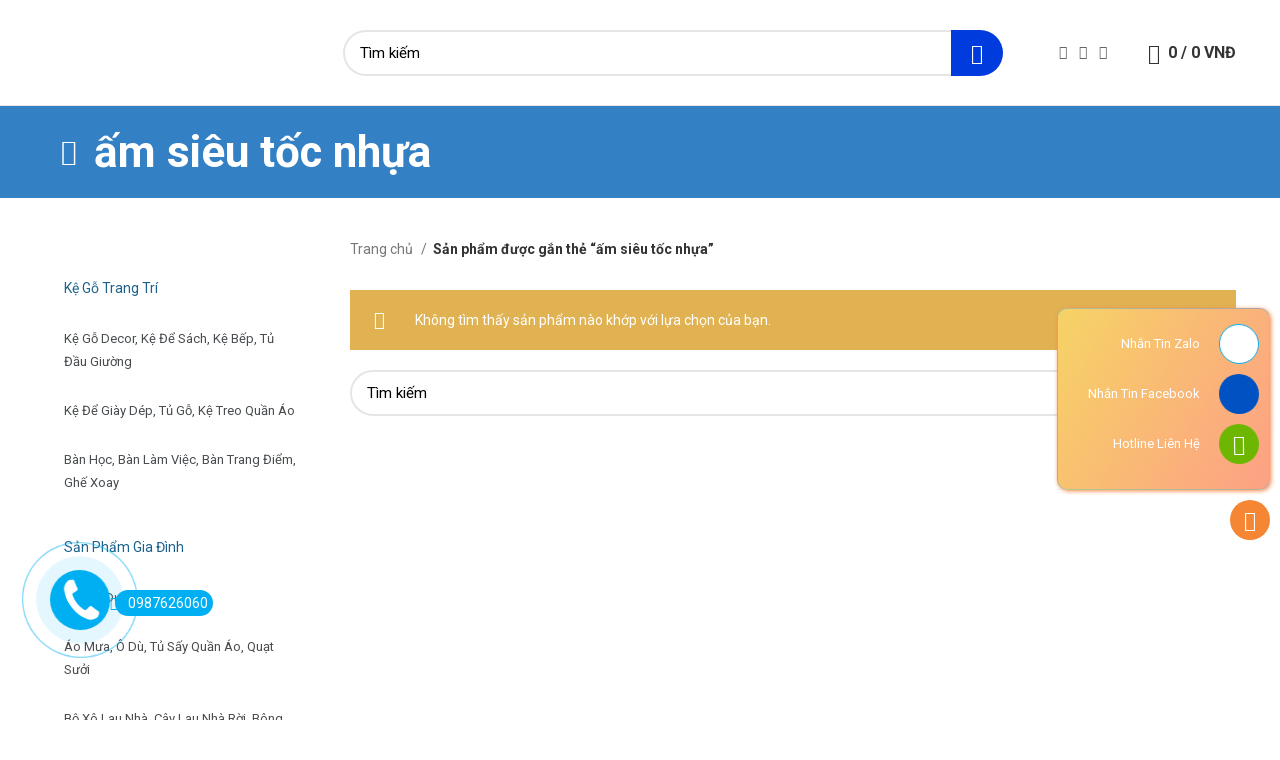

--- FILE ---
content_type: text/html; charset=UTF-8
request_url: https://ngoinhatienich.com/tu-khoa-san-pham/am-sieu-toc-nhua/
body_size: 28895
content:
<!DOCTYPE html>
<html lang="vi">
<head>
	<meta charset="UTF-8">
	<link rel="profile" href="https://gmpg.org/xfn/11">
	<link rel="pingback" href="https://ngoinhatienich.com/xmlrpc.php">

			<script>window.MSInputMethodContext && document.documentMode && document.write('<script src="https://ngoinhatienich.com/wp-content/themes/woodmart/js/libs/ie11CustomProperties.min.js"><\/script>');</script>
		<meta name='robots' content='index, follow, max-image-preview:large, max-snippet:-1, max-video-preview:-1' />
	<style>img:is([sizes="auto" i], [sizes^="auto," i]) { contain-intrinsic-size: 3000px 1500px }</style>
	
	<!-- This site is optimized with the Yoast SEO plugin v26.7 - https://yoast.com/wordpress/plugins/seo/ -->
	<title>Lưu trữ ấm siêu tốc nhựa - Tổng Kho Gia Dụng Gia Lai</title>
	<link rel="canonical" href="https://ngoinhatienich.com/tu-khoa-san-pham/am-sieu-toc-nhua/" />
	<meta property="og:locale" content="vi_VN" />
	<meta property="og:type" content="article" />
	<meta property="og:title" content="Lưu trữ ấm siêu tốc nhựa - Tổng Kho Gia Dụng Gia Lai" />
	<meta property="og:url" content="https://ngoinhatienich.com/tu-khoa-san-pham/am-sieu-toc-nhua/" />
	<meta property="og:site_name" content="Tổng Kho Gia Dụng Gia Lai" />
	<meta name="twitter:card" content="summary_large_image" />
	<script type="application/ld+json" class="yoast-schema-graph">{"@context":"https://schema.org","@graph":[{"@type":"CollectionPage","@id":"https://ngoinhatienich.com/tu-khoa-san-pham/am-sieu-toc-nhua/","url":"https://ngoinhatienich.com/tu-khoa-san-pham/am-sieu-toc-nhua/","name":"Lưu trữ ấm siêu tốc nhựa - Tổng Kho Gia Dụng Gia Lai","isPartOf":{"@id":"https://ngoinhatienich.com/#website"},"breadcrumb":{"@id":"https://ngoinhatienich.com/tu-khoa-san-pham/am-sieu-toc-nhua/#breadcrumb"},"inLanguage":"vi"},{"@type":"BreadcrumbList","@id":"https://ngoinhatienich.com/tu-khoa-san-pham/am-sieu-toc-nhua/#breadcrumb","itemListElement":[{"@type":"ListItem","position":1,"name":"Trang chủ","item":"https://ngoinhatienich.com/"},{"@type":"ListItem","position":2,"name":"ấm siêu tốc nhựa"}]},{"@type":"WebSite","@id":"https://ngoinhatienich.com/#website","url":"https://ngoinhatienich.com/","name":"Tổng Kho Gia Dụng Gia Lai","description":"Ngôi Nhà Tiện Ích Shop","publisher":{"@id":"https://ngoinhatienich.com/#organization"},"potentialAction":[{"@type":"SearchAction","target":{"@type":"EntryPoint","urlTemplate":"https://ngoinhatienich.com/?s={search_term_string}"},"query-input":{"@type":"PropertyValueSpecification","valueRequired":true,"valueName":"search_term_string"}}],"inLanguage":"vi"},{"@type":"Organization","@id":"https://ngoinhatienich.com/#organization","name":"Tổng Kho Gia Dụng Gia Lai","url":"https://ngoinhatienich.com/","logo":{"@type":"ImageObject","inLanguage":"vi","@id":"https://ngoinhatienich.com/#/schema/logo/image/","url":"https://ngoinhatienich.com/wp-content/uploads/2022/07/logo-ngoinha.png","contentUrl":"https://ngoinhatienich.com/wp-content/uploads/2022/07/logo-ngoinha.png","width":1024,"height":1024,"caption":"Tổng Kho Gia Dụng Gia Lai"},"image":{"@id":"https://ngoinhatienich.com/#/schema/logo/image/"}}]}</script>
	<!-- / Yoast SEO plugin. -->


<link rel='dns-prefetch' href='//fonts.googleapis.com' />
<link rel="alternate" type="application/rss+xml" title="Dòng thông tin Tổng Kho Gia Dụng Gia Lai &raquo;" href="https://ngoinhatienich.com/feed/" />
<link rel="alternate" type="application/rss+xml" title="Tổng Kho Gia Dụng Gia Lai &raquo; Dòng bình luận" href="https://ngoinhatienich.com/comments/feed/" />
<link rel="alternate" type="application/rss+xml" title="Nguồn cấp Tổng Kho Gia Dụng Gia Lai &raquo; ấm siêu tốc nhựa Thẻ" href="https://ngoinhatienich.com/tu-khoa-san-pham/am-sieu-toc-nhua/feed/" />

<link rel='stylesheet' id='wp-block-library-css' href='https://ngoinhatienich.com/wp-includes/css/dist/block-library/style.min.css?ver=d8414ac3d77e554832832cbc7834ca09' type='text/css' media='all' />
<style id='classic-theme-styles-inline-css' type='text/css'>
/*! This file is auto-generated */
.wp-block-button__link{color:#fff;background-color:#32373c;border-radius:9999px;box-shadow:none;text-decoration:none;padding:calc(.667em + 2px) calc(1.333em + 2px);font-size:1.125em}.wp-block-file__button{background:#32373c;color:#fff;text-decoration:none}
</style>
<style id='global-styles-inline-css' type='text/css'>
:root{--wp--preset--aspect-ratio--square: 1;--wp--preset--aspect-ratio--4-3: 4/3;--wp--preset--aspect-ratio--3-4: 3/4;--wp--preset--aspect-ratio--3-2: 3/2;--wp--preset--aspect-ratio--2-3: 2/3;--wp--preset--aspect-ratio--16-9: 16/9;--wp--preset--aspect-ratio--9-16: 9/16;--wp--preset--color--black: #000000;--wp--preset--color--cyan-bluish-gray: #abb8c3;--wp--preset--color--white: #ffffff;--wp--preset--color--pale-pink: #f78da7;--wp--preset--color--vivid-red: #cf2e2e;--wp--preset--color--luminous-vivid-orange: #ff6900;--wp--preset--color--luminous-vivid-amber: #fcb900;--wp--preset--color--light-green-cyan: #7bdcb5;--wp--preset--color--vivid-green-cyan: #00d084;--wp--preset--color--pale-cyan-blue: #8ed1fc;--wp--preset--color--vivid-cyan-blue: #0693e3;--wp--preset--color--vivid-purple: #9b51e0;--wp--preset--gradient--vivid-cyan-blue-to-vivid-purple: linear-gradient(135deg,rgba(6,147,227,1) 0%,rgb(155,81,224) 100%);--wp--preset--gradient--light-green-cyan-to-vivid-green-cyan: linear-gradient(135deg,rgb(122,220,180) 0%,rgb(0,208,130) 100%);--wp--preset--gradient--luminous-vivid-amber-to-luminous-vivid-orange: linear-gradient(135deg,rgba(252,185,0,1) 0%,rgba(255,105,0,1) 100%);--wp--preset--gradient--luminous-vivid-orange-to-vivid-red: linear-gradient(135deg,rgba(255,105,0,1) 0%,rgb(207,46,46) 100%);--wp--preset--gradient--very-light-gray-to-cyan-bluish-gray: linear-gradient(135deg,rgb(238,238,238) 0%,rgb(169,184,195) 100%);--wp--preset--gradient--cool-to-warm-spectrum: linear-gradient(135deg,rgb(74,234,220) 0%,rgb(151,120,209) 20%,rgb(207,42,186) 40%,rgb(238,44,130) 60%,rgb(251,105,98) 80%,rgb(254,248,76) 100%);--wp--preset--gradient--blush-light-purple: linear-gradient(135deg,rgb(255,206,236) 0%,rgb(152,150,240) 100%);--wp--preset--gradient--blush-bordeaux: linear-gradient(135deg,rgb(254,205,165) 0%,rgb(254,45,45) 50%,rgb(107,0,62) 100%);--wp--preset--gradient--luminous-dusk: linear-gradient(135deg,rgb(255,203,112) 0%,rgb(199,81,192) 50%,rgb(65,88,208) 100%);--wp--preset--gradient--pale-ocean: linear-gradient(135deg,rgb(255,245,203) 0%,rgb(182,227,212) 50%,rgb(51,167,181) 100%);--wp--preset--gradient--electric-grass: linear-gradient(135deg,rgb(202,248,128) 0%,rgb(113,206,126) 100%);--wp--preset--gradient--midnight: linear-gradient(135deg,rgb(2,3,129) 0%,rgb(40,116,252) 100%);--wp--preset--font-size--small: 13px;--wp--preset--font-size--medium: 20px;--wp--preset--font-size--large: 36px;--wp--preset--font-size--x-large: 42px;--wp--preset--spacing--20: 0.44rem;--wp--preset--spacing--30: 0.67rem;--wp--preset--spacing--40: 1rem;--wp--preset--spacing--50: 1.5rem;--wp--preset--spacing--60: 2.25rem;--wp--preset--spacing--70: 3.38rem;--wp--preset--spacing--80: 5.06rem;--wp--preset--shadow--natural: 6px 6px 9px rgba(0, 0, 0, 0.2);--wp--preset--shadow--deep: 12px 12px 50px rgba(0, 0, 0, 0.4);--wp--preset--shadow--sharp: 6px 6px 0px rgba(0, 0, 0, 0.2);--wp--preset--shadow--outlined: 6px 6px 0px -3px rgba(255, 255, 255, 1), 6px 6px rgba(0, 0, 0, 1);--wp--preset--shadow--crisp: 6px 6px 0px rgba(0, 0, 0, 1);}:where(.is-layout-flex){gap: 0.5em;}:where(.is-layout-grid){gap: 0.5em;}body .is-layout-flex{display: flex;}.is-layout-flex{flex-wrap: wrap;align-items: center;}.is-layout-flex > :is(*, div){margin: 0;}body .is-layout-grid{display: grid;}.is-layout-grid > :is(*, div){margin: 0;}:where(.wp-block-columns.is-layout-flex){gap: 2em;}:where(.wp-block-columns.is-layout-grid){gap: 2em;}:where(.wp-block-post-template.is-layout-flex){gap: 1.25em;}:where(.wp-block-post-template.is-layout-grid){gap: 1.25em;}.has-black-color{color: var(--wp--preset--color--black) !important;}.has-cyan-bluish-gray-color{color: var(--wp--preset--color--cyan-bluish-gray) !important;}.has-white-color{color: var(--wp--preset--color--white) !important;}.has-pale-pink-color{color: var(--wp--preset--color--pale-pink) !important;}.has-vivid-red-color{color: var(--wp--preset--color--vivid-red) !important;}.has-luminous-vivid-orange-color{color: var(--wp--preset--color--luminous-vivid-orange) !important;}.has-luminous-vivid-amber-color{color: var(--wp--preset--color--luminous-vivid-amber) !important;}.has-light-green-cyan-color{color: var(--wp--preset--color--light-green-cyan) !important;}.has-vivid-green-cyan-color{color: var(--wp--preset--color--vivid-green-cyan) !important;}.has-pale-cyan-blue-color{color: var(--wp--preset--color--pale-cyan-blue) !important;}.has-vivid-cyan-blue-color{color: var(--wp--preset--color--vivid-cyan-blue) !important;}.has-vivid-purple-color{color: var(--wp--preset--color--vivid-purple) !important;}.has-black-background-color{background-color: var(--wp--preset--color--black) !important;}.has-cyan-bluish-gray-background-color{background-color: var(--wp--preset--color--cyan-bluish-gray) !important;}.has-white-background-color{background-color: var(--wp--preset--color--white) !important;}.has-pale-pink-background-color{background-color: var(--wp--preset--color--pale-pink) !important;}.has-vivid-red-background-color{background-color: var(--wp--preset--color--vivid-red) !important;}.has-luminous-vivid-orange-background-color{background-color: var(--wp--preset--color--luminous-vivid-orange) !important;}.has-luminous-vivid-amber-background-color{background-color: var(--wp--preset--color--luminous-vivid-amber) !important;}.has-light-green-cyan-background-color{background-color: var(--wp--preset--color--light-green-cyan) !important;}.has-vivid-green-cyan-background-color{background-color: var(--wp--preset--color--vivid-green-cyan) !important;}.has-pale-cyan-blue-background-color{background-color: var(--wp--preset--color--pale-cyan-blue) !important;}.has-vivid-cyan-blue-background-color{background-color: var(--wp--preset--color--vivid-cyan-blue) !important;}.has-vivid-purple-background-color{background-color: var(--wp--preset--color--vivid-purple) !important;}.has-black-border-color{border-color: var(--wp--preset--color--black) !important;}.has-cyan-bluish-gray-border-color{border-color: var(--wp--preset--color--cyan-bluish-gray) !important;}.has-white-border-color{border-color: var(--wp--preset--color--white) !important;}.has-pale-pink-border-color{border-color: var(--wp--preset--color--pale-pink) !important;}.has-vivid-red-border-color{border-color: var(--wp--preset--color--vivid-red) !important;}.has-luminous-vivid-orange-border-color{border-color: var(--wp--preset--color--luminous-vivid-orange) !important;}.has-luminous-vivid-amber-border-color{border-color: var(--wp--preset--color--luminous-vivid-amber) !important;}.has-light-green-cyan-border-color{border-color: var(--wp--preset--color--light-green-cyan) !important;}.has-vivid-green-cyan-border-color{border-color: var(--wp--preset--color--vivid-green-cyan) !important;}.has-pale-cyan-blue-border-color{border-color: var(--wp--preset--color--pale-cyan-blue) !important;}.has-vivid-cyan-blue-border-color{border-color: var(--wp--preset--color--vivid-cyan-blue) !important;}.has-vivid-purple-border-color{border-color: var(--wp--preset--color--vivid-purple) !important;}.has-vivid-cyan-blue-to-vivid-purple-gradient-background{background: var(--wp--preset--gradient--vivid-cyan-blue-to-vivid-purple) !important;}.has-light-green-cyan-to-vivid-green-cyan-gradient-background{background: var(--wp--preset--gradient--light-green-cyan-to-vivid-green-cyan) !important;}.has-luminous-vivid-amber-to-luminous-vivid-orange-gradient-background{background: var(--wp--preset--gradient--luminous-vivid-amber-to-luminous-vivid-orange) !important;}.has-luminous-vivid-orange-to-vivid-red-gradient-background{background: var(--wp--preset--gradient--luminous-vivid-orange-to-vivid-red) !important;}.has-very-light-gray-to-cyan-bluish-gray-gradient-background{background: var(--wp--preset--gradient--very-light-gray-to-cyan-bluish-gray) !important;}.has-cool-to-warm-spectrum-gradient-background{background: var(--wp--preset--gradient--cool-to-warm-spectrum) !important;}.has-blush-light-purple-gradient-background{background: var(--wp--preset--gradient--blush-light-purple) !important;}.has-blush-bordeaux-gradient-background{background: var(--wp--preset--gradient--blush-bordeaux) !important;}.has-luminous-dusk-gradient-background{background: var(--wp--preset--gradient--luminous-dusk) !important;}.has-pale-ocean-gradient-background{background: var(--wp--preset--gradient--pale-ocean) !important;}.has-electric-grass-gradient-background{background: var(--wp--preset--gradient--electric-grass) !important;}.has-midnight-gradient-background{background: var(--wp--preset--gradient--midnight) !important;}.has-small-font-size{font-size: var(--wp--preset--font-size--small) !important;}.has-medium-font-size{font-size: var(--wp--preset--font-size--medium) !important;}.has-large-font-size{font-size: var(--wp--preset--font-size--large) !important;}.has-x-large-font-size{font-size: var(--wp--preset--font-size--x-large) !important;}
:where(.wp-block-post-template.is-layout-flex){gap: 1.25em;}:where(.wp-block-post-template.is-layout-grid){gap: 1.25em;}
:where(.wp-block-columns.is-layout-flex){gap: 2em;}:where(.wp-block-columns.is-layout-grid){gap: 2em;}
:root :where(.wp-block-pullquote){font-size: 1.5em;line-height: 1.6;}
</style>
<link rel='stylesheet' id='Ws247_aio_ct_button_aio_ct_button.css-css' href='https://ngoinhatienich.com/wp-content/plugins/all-in-one-contact-buttons-wpshare247/assets/aio_ct_button.css?ver=1.7' type='text/css' media='all' />
<link rel='stylesheet' id='Ws247_aio_ct_button_fontawesome-6.6.0-css' href='https://ngoinhatienich.com/wp-content/plugins/all-in-one-contact-buttons-wpshare247/assets/js/fontawesome-free-6.6.0/css/all.min.css?ver=6.6.0' type='text/css' media='all' />
<style id='woocommerce-inline-inline-css' type='text/css'>
.woocommerce form .form-row .required { visibility: visible; }
</style>
<link rel='stylesheet' id='elementor-icons-css' href='https://ngoinhatienich.com/wp-content/plugins/elementor/assets/lib/eicons/css/elementor-icons.min.css?ver=5.16.0' type='text/css' media='all' />
<link rel='stylesheet' id='elementor-frontend-css' href='https://ngoinhatienich.com/wp-content/plugins/elementor/assets/css/frontend-lite.min.css?ver=3.7.8' type='text/css' media='all' />
<link rel='stylesheet' id='elementor-post-11-css' href='https://ngoinhatienich.com/wp-content/uploads/elementor/css/post-11.css?ver=1748672647' type='text/css' media='all' />
<link rel='stylesheet' id='powerpack-frontend-css' href='https://ngoinhatienich.com/wp-content/plugins/powerpack-elements/assets/css/min/frontend.min.css?ver=2.9.11' type='text/css' media='all' />
<link rel='stylesheet' id='elementor-pro-css' href='https://ngoinhatienich.com/wp-content/plugins/elementor-pro/assets/css/frontend-lite.min.css?ver=3.7.7' type='text/css' media='all' />
<link rel='stylesheet' id='bootstrap-css' href='https://ngoinhatienich.com/wp-content/themes/woodmart/css/bootstrap-light.min.css?ver=6.5.4' type='text/css' media='all' />
<link rel='stylesheet' id='woodmart-style-css' href='https://ngoinhatienich.com/wp-content/themes/woodmart/css/parts/base.min.css?ver=6.5.4' type='text/css' media='all' />
<link rel='stylesheet' id='wd-widget-wd-recent-posts-css' href='https://ngoinhatienich.com/wp-content/themes/woodmart/css/parts/widget-wd-recent-posts.min.css?ver=6.5.4' type='text/css' media='all' />
<link rel='stylesheet' id='wd-widget-nav-css' href='https://ngoinhatienich.com/wp-content/themes/woodmart/css/parts/widget-nav.min.css?ver=6.5.4' type='text/css' media='all' />
<link rel='stylesheet' id='wd-widget-wd-layered-nav-css' href='https://ngoinhatienich.com/wp-content/themes/woodmart/css/parts/woo-widget-wd-layered-nav.min.css?ver=6.5.4' type='text/css' media='all' />
<link rel='stylesheet' id='wd-widget-slider-price-filter-css' href='https://ngoinhatienich.com/wp-content/themes/woodmart/css/parts/woo-widget-slider-price-filter.min.css?ver=6.5.4' type='text/css' media='all' />
<link rel='stylesheet' id='wd-wp-gutenberg-css' href='https://ngoinhatienich.com/wp-content/themes/woodmart/css/parts/wp-gutenberg.min.css?ver=6.5.4' type='text/css' media='all' />
<link rel='stylesheet' id='wd-base-deprecated-css' href='https://ngoinhatienich.com/wp-content/themes/woodmart/css/parts/base-deprecated.min.css?ver=6.5.4' type='text/css' media='all' />
<link rel='stylesheet' id='wd-elementor-base-css' href='https://ngoinhatienich.com/wp-content/themes/woodmart/css/parts/int-elem-base.min.css?ver=6.5.4' type='text/css' media='all' />
<link rel='stylesheet' id='wd-elementor-pro-base-css' href='https://ngoinhatienich.com/wp-content/themes/woodmart/css/parts/int-elementor-pro.min.css?ver=6.5.4' type='text/css' media='all' />
<link rel='stylesheet' id='wd-woocommerce-base-css' href='https://ngoinhatienich.com/wp-content/themes/woodmart/css/parts/woocommerce-base.min.css?ver=6.5.4' type='text/css' media='all' />
<link rel='stylesheet' id='wd-mod-star-rating-css' href='https://ngoinhatienich.com/wp-content/themes/woodmart/css/parts/mod-star-rating.min.css?ver=6.5.4' type='text/css' media='all' />
<link rel='stylesheet' id='wd-woo-el-track-order-css' href='https://ngoinhatienich.com/wp-content/themes/woodmart/css/parts/woo-el-track-order.min.css?ver=6.5.4' type='text/css' media='all' />
<link rel='stylesheet' id='wd-woo-gutenberg-css' href='https://ngoinhatienich.com/wp-content/themes/woodmart/css/parts/woo-gutenberg.min.css?ver=6.5.4' type='text/css' media='all' />
<link rel='stylesheet' id='wd-widget-active-filters-css' href='https://ngoinhatienich.com/wp-content/themes/woodmart/css/parts/woo-widget-active-filters.min.css?ver=6.5.4' type='text/css' media='all' />
<link rel='stylesheet' id='wd-woo-shop-opt-shop-ajax-css' href='https://ngoinhatienich.com/wp-content/themes/woodmart/css/parts/woo-shop-opt-shop-ajax.min.css?ver=6.5.4' type='text/css' media='all' />
<link rel='stylesheet' id='wd-woo-shop-predefined-css' href='https://ngoinhatienich.com/wp-content/themes/woodmart/css/parts/woo-shop-predefined.min.css?ver=6.5.4' type='text/css' media='all' />
<link rel='stylesheet' id='wd-woo-shop-el-active-filters-css' href='https://ngoinhatienich.com/wp-content/themes/woodmart/css/parts/woo-shop-el-active-filters.min.css?ver=6.5.4' type='text/css' media='all' />
<link rel='stylesheet' id='wd-woo-shop-el-products-per-page-css' href='https://ngoinhatienich.com/wp-content/themes/woodmart/css/parts/woo-shop-el-products-per-page.min.css?ver=6.5.4' type='text/css' media='all' />
<link rel='stylesheet' id='wd-woo-shop-page-title-css' href='https://ngoinhatienich.com/wp-content/themes/woodmart/css/parts/woo-shop-page-title.min.css?ver=6.5.4' type='text/css' media='all' />
<link rel='stylesheet' id='wd-woo-mod-shop-loop-head-css' href='https://ngoinhatienich.com/wp-content/themes/woodmart/css/parts/woo-mod-shop-loop-head.min.css?ver=6.5.4' type='text/css' media='all' />
<link rel='stylesheet' id='wd-woo-shop-el-order-by-css' href='https://ngoinhatienich.com/wp-content/themes/woodmart/css/parts/woo-shop-el-order-by.min.css?ver=6.5.4' type='text/css' media='all' />
<link rel='stylesheet' id='wd-woo-shop-el-products-view-css' href='https://ngoinhatienich.com/wp-content/themes/woodmart/css/parts/woo-shop-el-products-view.min.css?ver=6.5.4' type='text/css' media='all' />
<link rel='stylesheet' id='wd-woo-shop-opt-without-title-css' href='https://ngoinhatienich.com/wp-content/themes/woodmart/css/parts/woo-shop-opt-without-title.min.css?ver=6.5.4' type='text/css' media='all' />
<link rel='stylesheet' id='wd-woo-mod-shop-attributes-css' href='https://ngoinhatienich.com/wp-content/themes/woodmart/css/parts/woo-mod-shop-attributes.min.css?ver=6.5.4' type='text/css' media='all' />
<link rel='stylesheet' id='child-style-css' href='https://ngoinhatienich.com/wp-content/themes/woodmart-child/style.css?ver=6.5.4' type='text/css' media='all' />
<link rel='stylesheet' id='wd-header-base-css' href='https://ngoinhatienich.com/wp-content/themes/woodmart/css/parts/header-base.min.css?ver=6.5.4' type='text/css' media='all' />
<link rel='stylesheet' id='wd-mod-tools-css' href='https://ngoinhatienich.com/wp-content/themes/woodmart/css/parts/mod-tools.min.css?ver=6.5.4' type='text/css' media='all' />
<link rel='stylesheet' id='wd-header-elements-base-css' href='https://ngoinhatienich.com/wp-content/themes/woodmart/css/parts/header-el-base.min.css?ver=6.5.4' type='text/css' media='all' />
<link rel='stylesheet' id='wd-social-icons-css' href='https://ngoinhatienich.com/wp-content/themes/woodmart/css/parts/el-social-icons.min.css?ver=6.5.4' type='text/css' media='all' />
<link rel='stylesheet' id='wd-header-search-css' href='https://ngoinhatienich.com/wp-content/themes/woodmart/css/parts/header-el-search.min.css?ver=6.5.4' type='text/css' media='all' />
<link rel='stylesheet' id='wd-header-search-form-css' href='https://ngoinhatienich.com/wp-content/themes/woodmart/css/parts/header-el-search-form.min.css?ver=6.5.4' type='text/css' media='all' />
<link rel='stylesheet' id='wd-wd-search-results-css' href='https://ngoinhatienich.com/wp-content/themes/woodmart/css/parts/wd-search-results.min.css?ver=6.5.4' type='text/css' media='all' />
<link rel='stylesheet' id='wd-wd-search-form-css' href='https://ngoinhatienich.com/wp-content/themes/woodmart/css/parts/wd-search-form.min.css?ver=6.5.4' type='text/css' media='all' />
<link rel='stylesheet' id='wd-header-cart-side-css' href='https://ngoinhatienich.com/wp-content/themes/woodmart/css/parts/header-el-cart-side.min.css?ver=6.5.4' type='text/css' media='all' />
<link rel='stylesheet' id='wd-header-cart-css' href='https://ngoinhatienich.com/wp-content/themes/woodmart/css/parts/header-el-cart.min.css?ver=6.5.4' type='text/css' media='all' />
<link rel='stylesheet' id='wd-widget-shopping-cart-css' href='https://ngoinhatienich.com/wp-content/themes/woodmart/css/parts/woo-widget-shopping-cart.min.css?ver=6.5.4' type='text/css' media='all' />
<link rel='stylesheet' id='wd-widget-product-list-css' href='https://ngoinhatienich.com/wp-content/themes/woodmart/css/parts/woo-widget-product-list.min.css?ver=6.5.4' type='text/css' media='all' />
<link rel='stylesheet' id='wd-page-title-css' href='https://ngoinhatienich.com/wp-content/themes/woodmart/css/parts/page-title.min.css?ver=6.5.4' type='text/css' media='all' />
<link rel='stylesheet' id='wd-off-canvas-sidebar-css' href='https://ngoinhatienich.com/wp-content/themes/woodmart/css/parts/opt-off-canvas-sidebar.min.css?ver=6.5.4' type='text/css' media='all' />
<link rel='stylesheet' id='wd-section-title-css' href='https://ngoinhatienich.com/wp-content/themes/woodmart/css/parts/el-section-title.min.css?ver=6.5.4' type='text/css' media='all' />
<link rel='stylesheet' id='wd-shop-filter-area-css' href='https://ngoinhatienich.com/wp-content/themes/woodmart/css/parts/woo-shop-el-filters-area.min.css?ver=6.5.4' type='text/css' media='all' />
<link rel='stylesheet' id='wd-sticky-loader-css' href='https://ngoinhatienich.com/wp-content/themes/woodmart/css/parts/mod-sticky-loader.min.css?ver=6.5.4' type='text/css' media='all' />
<link rel='stylesheet' id='wd-product-loop-css' href='https://ngoinhatienich.com/wp-content/themes/woodmart/css/parts/woo-product-loop.min.css?ver=6.5.4' type='text/css' media='all' />
<link rel='stylesheet' id='wd-product-loop-tiled-css' href='https://ngoinhatienich.com/wp-content/themes/woodmart/css/parts/woo-product-loop-tiled.min.css?ver=6.5.4' type='text/css' media='all' />
<link rel='stylesheet' id='wd-categories-loop-default-css' href='https://ngoinhatienich.com/wp-content/themes/woodmart/css/parts/woo-categories-loop-default-old.min.css?ver=6.5.4' type='text/css' media='all' />
<link rel='stylesheet' id='wd-categories-loop-css' href='https://ngoinhatienich.com/wp-content/themes/woodmart/css/parts/woo-categories-loop-old.min.css?ver=6.5.4' type='text/css' media='all' />
<link rel='stylesheet' id='wd-add-to-cart-popup-css' href='https://ngoinhatienich.com/wp-content/themes/woodmart/css/parts/woo-opt-add-to-cart-popup.min.css?ver=6.5.4' type='text/css' media='all' />
<link rel='stylesheet' id='wd-mfp-popup-css' href='https://ngoinhatienich.com/wp-content/themes/woodmart/css/parts/lib-magnific-popup.min.css?ver=6.5.4' type='text/css' media='all' />
<link rel='stylesheet' id='wd-footer-base-css' href='https://ngoinhatienich.com/wp-content/themes/woodmart/css/parts/footer-base.min.css?ver=6.5.4' type='text/css' media='all' />
<link rel='stylesheet' id='wd-scroll-top-css' href='https://ngoinhatienich.com/wp-content/themes/woodmart/css/parts/opt-scrolltotop.min.css?ver=6.5.4' type='text/css' media='all' />
<link rel='stylesheet' id='xts-style-header_516727-css' href='https://ngoinhatienich.com/wp-content/uploads/2025/05/xts-header_516727-1748675546.css?ver=6.5.4' type='text/css' media='all' />
<link rel='stylesheet' id='xts-google-fonts-css' href='https://fonts.googleapis.com/css?family=Roboto%3A400%2C700%2C100%2C500%7CPoppins%3A400%2C600%2C700&#038;ver=6.5.4' type='text/css' media='all' />
<link rel='stylesheet' id='google-fonts-1-css' href='https://fonts.googleapis.com/css?family=Roboto+Slab%3A100%2C100italic%2C200%2C200italic%2C300%2C300italic%2C400%2C400italic%2C500%2C500italic%2C600%2C600italic%2C700%2C700italic%2C800%2C800italic%2C900%2C900italic&#038;display=auto&#038;subset=vietnamese&#038;ver=d8414ac3d77e554832832cbc7834ca09' type='text/css' media='all' />
<script type="text/javascript" id="jquery-core-js-extra">
/* <![CDATA[ */
var pp = {"ajax_url":"https:\/\/ngoinhatienich.com\/wp-admin\/admin-ajax.php"};
var pp = {"ajax_url":"https:\/\/ngoinhatienich.com\/wp-admin\/admin-ajax.php"};
/* ]]> */
</script>
<script type="text/javascript" src="https://ngoinhatienich.com/wp-includes/js/jquery/jquery.min.js?ver=3.7.1" id="jquery-core-js"></script>
<script type="text/javascript" src="https://ngoinhatienich.com/wp-includes/js/jquery/jquery-migrate.min.js?ver=3.4.1" id="jquery-migrate-js"></script>
<script type="text/javascript" src="https://ngoinhatienich.com/wp-content/plugins/woocommerce/assets/js/jquery-blockui/jquery.blockUI.min.js?ver=2.7.0-wc.10.4.3" id="wc-jquery-blockui-js" defer="defer" data-wp-strategy="defer"></script>
<script type="text/javascript" id="wc-add-to-cart-js-extra">
/* <![CDATA[ */
var wc_add_to_cart_params = {"ajax_url":"\/wp-admin\/admin-ajax.php","wc_ajax_url":"\/?wc-ajax=%%endpoint%%&elementor_page_id=376","i18n_view_cart":"Xem gi\u1ecf h\u00e0ng","cart_url":"https:\/\/ngoinhatienich.com\/cart\/","is_cart":"","cart_redirect_after_add":"no"};
/* ]]> */
</script>
<script type="text/javascript" src="https://ngoinhatienich.com/wp-content/plugins/woocommerce/assets/js/frontend/add-to-cart.min.js?ver=10.4.3" id="wc-add-to-cart-js" defer="defer" data-wp-strategy="defer"></script>
<script type="text/javascript" src="https://ngoinhatienich.com/wp-content/plugins/woocommerce/assets/js/js-cookie/js.cookie.min.js?ver=2.1.4-wc.10.4.3" id="wc-js-cookie-js" defer="defer" data-wp-strategy="defer"></script>
<script type="text/javascript" id="woocommerce-js-extra">
/* <![CDATA[ */
var woocommerce_params = {"ajax_url":"\/wp-admin\/admin-ajax.php","wc_ajax_url":"\/?wc-ajax=%%endpoint%%&elementor_page_id=376","i18n_password_show":"Hi\u1ec3n th\u1ecb m\u1eadt kh\u1ea9u","i18n_password_hide":"\u1ea8n m\u1eadt kh\u1ea9u"};
/* ]]> */
</script>
<script type="text/javascript" src="https://ngoinhatienich.com/wp-content/plugins/woocommerce/assets/js/frontend/woocommerce.min.js?ver=10.4.3" id="woocommerce-js" defer="defer" data-wp-strategy="defer"></script>
<script type="text/javascript" src="https://ngoinhatienich.com/wp-content/themes/woodmart/js/libs/device.min.js?ver=6.5.4" id="wd-device-library-js"></script>
<link rel="https://api.w.org/" href="https://ngoinhatienich.com/wp-json/" /><link rel="alternate" title="JSON" type="application/json" href="https://ngoinhatienich.com/wp-json/wp/v2/product_tag/376" /><link rel="EditURI" type="application/rsd+xml" title="RSD" href="https://ngoinhatienich.com/xmlrpc.php?rsd" />

					<meta name="viewport" content="width=device-width, initial-scale=1.0, maximum-scale=1.0, user-scalable=no">
										<noscript><style>.woocommerce-product-gallery{ opacity: 1 !important; }</style></noscript>
	<link rel="icon" href="https://ngoinhatienich.com/wp-content/uploads/2022/07/logo-ngoinha-150x150.png" sizes="32x32" />
<link rel="icon" href="https://ngoinhatienich.com/wp-content/uploads/2022/07/logo-ngoinha-300x300.png" sizes="192x192" />
<link rel="apple-touch-icon" href="https://ngoinhatienich.com/wp-content/uploads/2022/07/logo-ngoinha-300x300.png" />
<meta name="msapplication-TileImage" content="https://ngoinhatienich.com/wp-content/uploads/2022/07/logo-ngoinha-300x300.png" />
<style>
		
		</style>			<style id="wd-style-theme_settings_default-css" data-type="wd-style-theme_settings_default">
				.wd-popup.wd-promo-popup{
	background-color:#111111;
	background-image: url(https://ngoinhatienich.com/wp-content/uploads/2021/08/promo-popup.jpg);
	background-repeat:no-repeat;
	background-size:cover;
	background-position:center center;
}

.page-title-default{
	background-color:rgba(30,115,190,0.9);
	background-image: none;
	background-size:cover;
	background-position:center center;
}

.footer-container{
	background-color:rgb(0,123,196);
	background-image: none;
}

:root{
--wd-text-font:"Roboto", Arial, Helvetica, sans-serif;
--wd-text-font-weight:400;
--wd-text-color:222222;
--wd-text-font-size:14px;
}
:root{
--wd-title-font:"Roboto", Arial, Helvetica, sans-serif;
--wd-title-font-weight:600;
--wd-title-color:rgb(34,34,34);
}
:root{
--wd-entities-title-font:"Roboto", Arial, Helvetica, sans-serif;
--wd-entities-title-font-weight:500;
--wd-entities-title-color:#333333;
--wd-entities-title-color-hover:rgb(51 51 51 / 65%);
}
:root{
--wd-alternative-font:"Roboto", Arial, Helvetica, sans-serif;
}
:root{
--wd-widget-title-font:"Roboto", Arial, Helvetica, sans-serif;
--wd-widget-title-font-weight:600;
--wd-widget-title-transform:uppercase;
--wd-widget-title-color:#333;
--wd-widget-title-font-size:16px;
}
:root{
--wd-header-el-font:"Roboto", Arial, Helvetica, sans-serif;
--wd-header-el-font-weight:700;
--wd-header-el-transform:uppercase;
--wd-header-el-font-size:16px;
}
:root{
--wd-primary-color:rgb(0,59,221);
}
:root{
--wd-alternative-color:#fbbc34;
}
:root{
--wd-link-color:#333333;
--wd-link-color-hover:#242424;
}
:root{
--btn-default-bgcolor:#f7f7f7;
}
:root{
--btn-default-bgcolor-hover:#efefef;
}
:root{
--btn-shop-bgcolor:rgb(0,123,196);
}
:root{
--btn-shop-bgcolor-hover:rgb(0,106,169);
}
:root{
--btn-accent-bgcolor:rgb(0,123,196);
}
:root{
--btn-accent-bgcolor-hover:rgb(0,106,169);
}
:root{
--notices-success-bg:#459647;
}
:root{
--notices-success-color:#fff;
}
:root{
--notices-warning-bg:#E0B252;
}
:root{
--notices-warning-color:#fff;
}
	:root{
									--wd-form-brd-radius: 35px;
			
			
					
					--wd-form-brd-width: 2px;
		
					--btn-default-color: #333;
		
					--btn-default-color-hover: #333;
		
					--btn-shop-color: #fff;
		
					--btn-shop-color-hover: #fff;
		
					--btn-accent-color: #fff;
		
					--btn-accent-color-hover: #fff;
		
					
			
							--btn-default-brd-radius: 35px;
				--btn-default-box-shadow: none;
				--btn-default-box-shadow-hover: none;
			
					
					
			
							--btn-shop-brd-radius: 35px;
				--btn-shop-box-shadow: none;
				--btn-shop-box-shadow-hover: none;
			
					
					
			
							--btn-accent-brd-radius: 35px;
				--btn-accent-box-shadow: none;
				--btn-accent-box-shadow-hover: none;
			
					
								}

	
	
			@media (min-width: 1025px) {
			.whb-boxed:not(.whb-sticked):not(.whb-full-width) .whb-main-header {
				max-width: 1192px;
			}
		}

		.container {
			max-width: 1222px;
		}

		:root{
			--wd-container-width: 1222px;
		}
	
			.elementor-section.wd-section-stretch > .elementor-column-gap-no {
			max-width: 1192px;
		}
		.elementor-section.wd-section-stretch > .elementor-column-gap-narrow {
			max-width: 1202px;
		}
		.elementor-section.wd-section-stretch > .elementor-column-gap-default {
			max-width: 1212px;
		}
		.elementor-section.wd-section-stretch > .elementor-column-gap-extended {
			max-width: 1222px;
		}
		.elementor-section.wd-section-stretch > .elementor-column-gap-wide {
			max-width: 1232px;
		}
		.elementor-section.wd-section-stretch > .elementor-column-gap-wider {
			max-width: 1252px;
		}
		@media (min-width: 1239px) {
			.platform-Windows .wd-section-stretch > .elementor-container {
				margin-left: auto;
				margin-right: auto;
			}
		}
		@media (min-width: 1222px) {
			html:not(.platform-Windows) .wd-section-stretch > .elementor-container {
				margin-left: auto;
				margin-right: auto;
			}
		}
	
	
	
	
	
			.woodmart-woocommerce-layered-nav .wd-scroll-content {
			max-height: 223px;
		}
	
	
@font-face {
	font-weight: normal;
	font-style: normal;
	font-family: "woodmart-font";
	src: url("//ngoinhatienich.com/wp-content/themes/woodmart/fonts/woodmart-font.woff2?v=6.5.4") format("woff2");
}

.home .main-page-wrapper {
    padding-top: 0px;
}
.footer-column a, .footer-column span{
	color: #ffffff;
	font-size: 16px;
}
footer h5{
	    font-size: 20px !important;
}
.pp-menu-item {
    color: #1c628c;
}
.price .amount {
    color: red;
}
.widget {
    margin-bottom: 0px;
    padding-bottom: 0px;
}
.cart-widget-side {
    z-index: 9999;
}
.widget {
    border-bottom: 0px;
}
/* PART 1 - Before Lazy Load */
img[data-lazyloaded]{
    opacity: 0;
}

/* PART 2 - Upon Lazy Load */
img.litespeed-loaded{
    -webkit-transition: opacity .5s linear 0.2s;
    -moz-transition: opacity .5s linear 0.2s;
    transition: opacity .5s linear 0.2s;
    opacity: 1;
}
.product-grid-item .wd-entities-title {
    display: -webkit-box;
    -webkit-box-orient: vertical;
    -webkit-line-clamp: 2;
    overflow: hidden;
}
.product-grid-item .product-image-link img {
    position: absolute;
    top: 50%;
    left: 50%;
    transform: translate(-50%, -50%);
}
#billing_phone_field{
	  width: 100% !important;
}
.woocommerce-checkout-review-order-table tfoot tr.shipping {
    display: none !important;
}
@media (min-width: 1025px) {
	.wd-hover-tiled .product-element-top {
    height: 200px;
}
.product-grid-item .product-element-top {
    height: 200px;
}
}

@media (min-width: 577px) and (max-width: 767px) {
	.wd-hover-tiled .product-element-top {
    height: 200px;
}
.product-grid-item .product-element-top {
    height: 200px;
}
}

@media (max-width: 576px) {
	.wd-hover-tiled .product-element-top {
    height: 200px;
}
.product-grid-item .product-element-top {
    height: 200px;
}
}

			</style>
			</head>

<body class="archive tax-product_tag term-am-sieu-toc-nhua term-376 wp-custom-logo wp-theme-woodmart wp-child-theme-woodmart-child theme-woodmart woocommerce woocommerce-page woocommerce-no-js wrapper-full-width  woodmart-archive-shop woodmart-ajax-shop-on offcanvas-sidebar-mobile offcanvas-sidebar-tablet elementor-default elementor-kit-11">
			<script type="text/javascript" id="wd-flicker-fix">// Flicker fix.</script>	
	
	<div class="website-wrapper">
									<header class="whb-header whb-scroll-stick whb-sticky-real">
					<div class="whb-main-header">
	
<div class="whb-row whb-top-bar whb-not-sticky-row whb-with-bg whb-without-border whb-color-light whb-flex-flex-middle whb-hidden-desktop whb-hidden-mobile">
	<div class="container">
		<div class="whb-flex-row whb-top-bar-inner">
			<div class="whb-column whb-col-left whb-visible-lg whb-empty-column">
	</div>
<div class="whb-column whb-col-center whb-visible-lg whb-empty-column">
	</div>
<div class="whb-column whb-col-right whb-visible-lg whb-empty-column">
	</div>
<div class="whb-column whb-col-mobile whb-hidden-lg">
	
			<div class="wd-social-icons icons-design-default icons-size- color-scheme-light social-share social-form-circle text-center">

				
									<a rel="noopener noreferrer nofollow" href="https://www.facebook.com/sharer/sharer.php?u=" target="_blank" class=" wd-social-icon social-facebook" aria-label="Facebook social link">
						<span class="wd-icon"></span>
											</a>
				
									<a rel="noopener noreferrer nofollow" href="https://twitter.com/share?url=" target="_blank" class=" wd-social-icon social-twitter" aria-label="Twitter social link">
						<span class="wd-icon"></span>
											</a>
				
				
				
				
									<a rel="noopener noreferrer nofollow" href="https://pinterest.com/pin/create/button/?url=&media=https://ngoinhatienich.com/wp-includes/images/media/default.svg&description=" target="_blank" class=" wd-social-icon social-pinterest" aria-label="Pinterest social link">
						<span class="wd-icon"></span>
											</a>
				
				
									<a rel="noopener noreferrer nofollow" href="https://www.linkedin.com/shareArticle?mini=true&url=" target="_blank" class=" wd-social-icon social-linkedin" aria-label="Linkedin social link">
						<span class="wd-icon"></span>
											</a>
				
				
				
				
				
				
				
				
				
				
								
								
				
									<a rel="noopener noreferrer nofollow" href="https://telegram.me/share/url?url=" target="_blank" class=" wd-social-icon social-tg" aria-label="Telegram social link">
						<span class="wd-icon"></span>
											</a>
								
				
			</div>

		</div>
		</div>
	</div>
</div>

<div class="whb-row whb-general-header whb-sticky-row whb-without-bg whb-border-fullwidth whb-color-dark whb-flex-flex-middle">
	<div class="container">
		<div class="whb-flex-row whb-general-header-inner">
			<div class="whb-column whb-col-left whb-visible-lg">
	<div class="site-logo">
	<a href="https://ngoinhatienich.com/" class="wd-logo wd-main-logo" rel="home">
		<img data-lazyloaded="1" src="[data-uri]" data-src="https://ngoinhatienich.com/wp-content/uploads/2022/10/01e06166bf7f7d21246e.jpg" alt="Tổng Kho Gia Dụng Gia Lai" style="max-width: 186px;" /><noscript><img src="https://ngoinhatienich.com/wp-content/uploads/2022/10/01e06166bf7f7d21246e.jpg" alt="Tổng Kho Gia Dụng Gia Lai" style="max-width: 186px;" /></noscript>	</a>
	</div>
</div>
<div class="whb-column whb-col-center whb-visible-lg">
	<div class="whb-space-element " style="width:100px;"></div>			<div class="wd-search-form wd-header-search-form wd-display-form whb-9x1ytaxq7aphtb3npidp">
				
				
				<form role="search" method="get" class="searchform  wd-style-with-bg woodmart-ajax-search" action="https://ngoinhatienich.com/"  data-thumbnail="1" data-price="1" data-post_type="product" data-count="20" data-sku="0" data-symbols_count="3">
					<input type="text" class="s" placeholder="Tìm kiếm" value="" name="s" aria-label="Search" title="Tìm kiếm" />
					<input type="hidden" name="post_type" value="product">
										<button type="submit" class="searchsubmit">
						<span>
							Search						</span>
											</button>
				</form>

				
				
									<div class="search-results-wrapper">
						<div class="wd-dropdown-results wd-scroll wd-dropdown">
							<div class="wd-scroll-content"></div>
						</div>
					</div>
				
				
							</div>
		<div class="whb-space-element " style="width:30px;"></div></div>
<div class="whb-column whb-col-right whb-visible-lg">
	
			<div class="wd-social-icons icons-design-default icons-size- color-scheme-dark social-follow social-form-circle text-center">

				
									<a rel="noopener noreferrer nofollow" href="https://www.facebook.com/ngoinhatienichshop/" target="_blank" class=" wd-social-icon social-facebook" aria-label="Facebook social link">
						<span class="wd-icon"></span>
											</a>
				
				
				
									<a rel="noopener noreferrer nofollow" href="https://www.instagram.com/ngoinhatienichshop" target="_blank" class=" wd-social-icon social-instagram" aria-label="Instagram social link">
						<span class="wd-icon"></span>
											</a>
				
									<a rel="noopener noreferrer nofollow" href="https://www.youtube.com/@ngoinhatienich81" target="_blank" class=" wd-social-icon social-youtube" aria-label="YouTube social link">
						<span class="wd-icon"></span>
											</a>
				
				
				
				
				
				
				
				
				
				
				
				
				
								
								
				
								
				
			</div>

		<div class="whb-space-element " style="width:15px;"></div>
<div class="wd-header-cart wd-tools-element wd-design-1 cart-widget-opener">
	<a href="https://ngoinhatienich.com/cart/" title="Giỏ hàng">
		<span class="wd-tools-icon">
								</span>
		<span class="wd-tools-text">
									<span class="wd-cart-number wd-tools-count">0 <span>items</span></span>
					
			<span class="subtotal-divider">/</span>
					<span class="wd-cart-subtotal"><span class="woocommerce-Price-amount amount"><bdi>0&nbsp;<span class="woocommerce-Price-currencySymbol">VNĐ</span></bdi></span></span>
				</span>
	</a>
	</div>
</div>
<div class="whb-column whb-mobile-left whb-hidden-lg">
	<div class="wd-tools-element wd-header-mobile-nav wd-style-text wd-design-1">
	<a href="#" rel="nofollow">
		<span class="wd-tools-icon">
					</span>
	
		<span class="wd-tools-text">Menu</span>
	</a>
</div><!--END wd-header-mobile-nav--></div>
<div class="whb-column whb-mobile-center whb-hidden-lg">
	<div class="site-logo">
	<a href="https://ngoinhatienich.com/" class="wd-logo wd-main-logo" rel="home">
		<img data-lazyloaded="1" src="[data-uri]" width="382" height="163" data-src="https://ngoinhatienich.com/wp-content/uploads/2022/10/01e06166bf7f7d21246e.jpg" class="attachment-full size-full" alt="" style="max-width:130px;" decoding="async" fetchpriority="high" data-srcset="https://ngoinhatienich.com/wp-content/uploads/2022/10/01e06166bf7f7d21246e.jpg 382w, https://ngoinhatienich.com/wp-content/uploads/2022/10/01e06166bf7f7d21246e-150x64.jpg 150w" data-sizes="(max-width: 382px) 100vw, 382px" /><noscript><img width="382" height="163" src="https://ngoinhatienich.com/wp-content/uploads/2022/10/01e06166bf7f7d21246e.jpg" class="attachment-full size-full" alt="" style="max-width:130px;" decoding="async" fetchpriority="high" srcset="https://ngoinhatienich.com/wp-content/uploads/2022/10/01e06166bf7f7d21246e.jpg 382w, https://ngoinhatienich.com/wp-content/uploads/2022/10/01e06166bf7f7d21246e-150x64.jpg 150w" sizes="(max-width: 382px) 100vw, 382px" /></noscript>	</a>
	</div>
</div>
<div class="whb-column whb-mobile-right whb-hidden-lg">
	
<div class="wd-header-cart wd-tools-element wd-design-5 cart-widget-opener">
	<a href="https://ngoinhatienich.com/cart/" title="Giỏ hàng">
		<span class="wd-tools-icon wd-icon-alt">
												<span class="wd-cart-number wd-tools-count">0 <span>items</span></span>
							</span>
		<span class="wd-tools-text">
			
			<span class="subtotal-divider">/</span>
					<span class="wd-cart-subtotal"><span class="woocommerce-Price-amount amount"><bdi>0&nbsp;<span class="woocommerce-Price-currencySymbol">VNĐ</span></bdi></span></span>
				</span>
	</a>
	</div>
</div>
		</div>
	</div>
</div>
</div>
				</header>
			
								<div class="main-page-wrapper">
		
									<div class="page-title  page-title-default title-size-small title-design-default color-scheme-light with-back-btn title-shop" style="">
					<div class="container">
																<div class="wd-back-btn wd-action-btn wd-style-icon"><a href="#" rel="nofollow noopener" aria-label="Go back"></a></div>
								
													<h1 class="entry-title title">
								ấm siêu tốc nhựa							</h1>

													
											</div>
				</div>
						
		<!-- MAIN CONTENT AREA -->
				<div class="container">
			<div class="row content-layout-wrapper align-items-start">
				
	
<aside class="sidebar-container col-lg-3 col-md-3 col-12 order-last order-md-first sidebar-left area-sidebar-shop">
			<div class="wd-heading widget-heading">
			<div class="close-side-widget wd-action-btn wd-style-text wd-cross-icon">
				<a href="#" rel="nofollow noopener">đóng</a>
			</div>
		</div>
		<div class="widget-area">
				<div id="elementor-library-17" class="wd-widget widget sidebar-widget widget_elementor-library">		<div data-elementor-type="widget" data-elementor-id="14689" class="elementor elementor-14689">
									<div class="elementor-element elementor-element-73840661 elementor-hidden-mobile elementor-widget elementor-widget-wd_title" data-id="73840661" data-element_type="widget" data-widget_type="wd_title.default">
				<div class="elementor-widget-container">
					<div class="title-wrapper set-mb-s reset-last-child wd-title-color-white wd-title-style-default wd-title-size-small text-left">

			
			<div class="liner-continer">
				<h4 class="woodmart-title-container title wd-fontsize-m">DANH MỤC SẢN PHẨM</h4> 
							</div>

					</div>
				</div>
				</div>
							</div>
		</div><div id="elementor-library-18" class="wd-widget widget sidebar-widget widget_elementor-library">		<div data-elementor-type="widget" data-elementor-id="14692" class="elementor elementor-14692">
									<div class="elementor-element elementor-element-3a3f6925 elementor-hidden-mobile elementor-widget elementor-widget-pp-advanced-menu" data-id="3a3f6925" data-element_type="widget" data-settings="{&quot;layout&quot;:&quot;vertical&quot;,&quot;expanded_submenu&quot;:&quot;yes&quot;,&quot;submenu_icon&quot;:{&quot;value&quot;:&quot;&lt;i class=\&quot;fas fa-caret-down\&quot;&gt;&lt;\/i&gt;&quot;,&quot;library&quot;:&quot;fa-solid&quot;},&quot;menu_type&quot;:&quot;default&quot;,&quot;toggle&quot;:&quot;icon&quot;,&quot;toggle_icon_type&quot;:&quot;hamburger&quot;}" data-widget_type="pp-advanced-menu.default">
				<div class="elementor-widget-container">
			
				<div class="pp-advanced-menu-main-wrapper pp-advanced-menu__align-left pp-advanced-menu--dropdown-tablet pp-advanced-menu--type-default pp-advanced-menu__text-align-aside pp-advanced-menu--toggle pp-advanced-menu--icon pp-advanced-menu__submenu-visible-always">
								<nav id="pp-menu-3a3f6925" class="pp-advanced-menu--main pp-advanced-menu__container pp-advanced-menu--layout-vertical pp--pointer-none" data-settings="{&quot;menu_id&quot;:&quot;3a3f6925&quot;,&quot;breakpoint&quot;:&quot;tablet&quot;,&quot;full_width&quot;:false}"><ul id="menu-menu-danh-muc-san-pham" class="pp-advanced-menu sm-vertical"><li class="menu-item menu-item-type-taxonomy menu-item-object-product_cat menu-item-has-children menu-item-14048"><a href="https://ngoinhatienich.com/ke-go-trang-tri/" class="pp-menu-item">Kệ Gỗ Trang Trí</a>
<ul class="sub-menu pp-advanced-menu--dropdown">
	<li class="menu-item menu-item-type-taxonomy menu-item-object-product_cat menu-item-14268"><a href="https://ngoinhatienich.com/ke-go-trang-tri-ke-de-sach-ke-bep-tu-dau-giuong/" class="pp-sub-item">Kệ Gỗ Decor, Kệ Để Sách, Kệ Bếp, Tủ Đầu Giường</a></li>
	<li class="menu-item menu-item-type-taxonomy menu-item-object-product_cat menu-item-14269"><a href="https://ngoinhatienich.com/ke-de-giay-dep-tu-go-ke-treo-quan-ao/" class="pp-sub-item">Kệ Để Giày Dép, Tủ Gỗ, Kệ Treo Quần Áo</a></li>
	<li class="menu-item menu-item-type-taxonomy menu-item-object-product_cat menu-item-14267"><a href="https://ngoinhatienich.com/ban-hoc-ban-lam-viec-ban-trang-diem-ghe-xoay/" class="pp-sub-item">Bàn Học, Bàn Làm Việc, Bàn Trang Điểm, Ghế Xoay</a></li>
</ul>
</li>
<li class="menu-item menu-item-type-taxonomy menu-item-object-product_cat menu-item-has-children menu-item-14879"><a href="https://ngoinhatienich.com/san-pham-gia-dinh/" class="pp-menu-item">Sản Phẩm Gia Đình</a>
<ul class="sub-menu pp-advanced-menu--dropdown">
	<li class="menu-item menu-item-type-taxonomy menu-item-object-product_cat menu-item-19875"><a href="https://ngoinhatienich.com/do-gia-dung-tien-ich/" class="pp-sub-item">Đồ Gia Dụng Tiện Ích</a></li>
	<li class="menu-item menu-item-type-taxonomy menu-item-object-product_cat menu-item-16159"><a href="https://ngoinhatienich.com/ao-mua-o-du-di-mua/" class="pp-sub-item">Áo Mưa, Ô Dù, Tủ Sấy Quần Áo, Quạt Sưởi</a></li>
	<li class="menu-item menu-item-type-taxonomy menu-item-object-product_cat menu-item-16770"><a href="https://ngoinhatienich.com/bo-xo-lau-nha/" class="pp-sub-item">Bộ Xô Lau Nhà, Cây Lau Nhà Rời, Bông Lau, Máy Hút Bụi</a></li>
	<li class="menu-item menu-item-type-taxonomy menu-item-object-product_cat menu-item-15016"><a href="https://ngoinhatienich.com/am-sieu-toc/" class="pp-sub-item">Ấm Siêu Tốc</a></li>
	<li class="menu-item menu-item-type-taxonomy menu-item-object-product_cat menu-item-16772"><a href="https://ngoinhatienich.com/may-xay-da-nang/" class="pp-sub-item">Máy Xay Đa Năng, Máy Xay Sinh Tố</a></li>
	<li class="menu-item menu-item-type-taxonomy menu-item-object-product_cat menu-item-16624"><a href="https://ngoinhatienich.com/may-say-toc-luoc-uon-toc/" class="pp-sub-item">Máy Sấy Tóc, Lược Uốn Tóc</a></li>
	<li class="menu-item menu-item-type-taxonomy menu-item-object-product_cat menu-item-14881"><a href="https://ngoinhatienich.com/noi-chien-bep-chien-bep-tu-bep-hong-ngoai/" class="pp-sub-item">Nồi Chiên, Bếp Chiên, Bếp Từ, Bếp Hồng Ngoại</a></li>
	<li class="menu-item menu-item-type-taxonomy menu-item-object-product_cat menu-item-15017"><a href="https://ngoinhatienich.com/noi-com-dien-noi-ap-suat/" class="pp-sub-item">Nồi Cơm Điện, Nồi Áp Suất</a></li>
	<li class="menu-item menu-item-type-taxonomy menu-item-object-product_cat menu-item-14921"><a href="https://ngoinhatienich.com/ke-up-chen-dia-ke-gia-vi-ke-treo-do/" class="pp-sub-item">Kệ Úp Chén Dĩa, Kệ Gia Vị, Kệ Treo Đồ</a></li>
	<li class="menu-item menu-item-type-taxonomy menu-item-object-product_cat menu-item-15011"><a href="https://ngoinhatienich.com/binh-giu-nhiet/" class="pp-sub-item">Bình Giữ Nhiệt</a></li>
	<li class="menu-item menu-item-type-taxonomy menu-item-object-product_cat menu-item-14880"><a href="https://ngoinhatienich.com/bo-noi-chao-chong-dinh/" class="pp-sub-item">Bộ Nồi, Chảo Chống Dính</a></li>
	<li class="menu-item menu-item-type-taxonomy menu-item-object-product_cat menu-item-16771"><a href="https://ngoinhatienich.com/loa-bluetooth-mic-hat-karaoke/" class="pp-sub-item">Loa Bluetooth, Mic Hát Karaoke</a></li>
	<li class="menu-item menu-item-type-taxonomy menu-item-object-product_cat menu-item-22337"><a href="https://ngoinhatienich.com/thung-rac-gia-dinh-cong-cong/" class="pp-sub-item">Thùng Rác Gia Đình, Công Cộng</a></li>
	<li class="menu-item menu-item-type-taxonomy menu-item-object-product_cat menu-item-20406"><a href="https://ngoinhatienich.com/bo-hop-dung-thuc-pham/" class="pp-sub-item">Bộ Hộp Đựng Thực Phẩm</a></li>
	<li class="menu-item menu-item-type-taxonomy menu-item-object-product_cat menu-item-16803"><a href="https://ngoinhatienich.com/giay-an-giay-uot-giay-ve-sinh/" class="pp-sub-item">Giấy Ăn, Giấy Rút, Giấy Ướt, Giấy Vệ Sinh</a></li>
	<li class="menu-item menu-item-type-taxonomy menu-item-object-product_cat menu-item-16788"><a href="https://ngoinhatienich.com/do-dung-trang-tri-nha-xinh/" class="pp-sub-item">Đồ Dùng Trang Trí Nhà Xinh</a></li>
</ul>
</li>
<li class="menu-item menu-item-type-taxonomy menu-item-object-product_cat menu-item-has-children menu-item-15012"><a href="https://ngoinhatienich.com/san-pham-me-va-be/" class="pp-menu-item">Sản Phẩm Mẹ Và Bé</a>
<ul class="sub-menu pp-advanced-menu--dropdown">
	<li class="menu-item menu-item-type-taxonomy menu-item-object-product_cat menu-item-15013"><a href="https://ngoinhatienich.com/do-dung-me-va-be/" class="pp-sub-item">Đồ Dùng Mẹ Và Bé</a></li>
	<li class="menu-item menu-item-type-taxonomy menu-item-object-product_cat menu-item-15015"><a href="https://ngoinhatienich.com/xe-tap-do-xe-day-xe-do-choi/" class="pp-sub-item">Xe Tập Đi, Xe Đẩy, Xe Đồ Chơi</a></li>
	<li class="menu-item menu-item-type-taxonomy menu-item-object-product_cat menu-item-15014"><a href="https://ngoinhatienich.com/do-dung-hoc-tap-sach-truyen/" class="pp-sub-item">Đồ Dùng Học Tập, Sách, Truyện</a></li>
	<li class="menu-item menu-item-type-taxonomy menu-item-object-product_cat menu-item-19831"><a href="https://ngoinhatienich.com/do-choi-cho-be/" class="pp-sub-item">Đồ Chơi Cho Bé</a></li>
</ul>
</li>
<li class="menu-item menu-item-type-taxonomy menu-item-object-product_cat menu-item-has-children menu-item-16773"><a href="https://ngoinhatienich.com/san-pham-hoa-pham/" class="pp-menu-item">Sản Phẩm Hóa Phẩm</a>
<ul class="sub-menu pp-advanced-menu--dropdown">
	<li class="menu-item menu-item-type-taxonomy menu-item-object-product_cat menu-item-22378"><a href="https://ngoinhatienich.com/cham-soc-ca-nhan/" class="pp-sub-item">Chăm Sóc Cá Nhân</a></li>
	<li class="menu-item menu-item-type-taxonomy menu-item-object-product_cat menu-item-22379"><a href="https://ngoinhatienich.com/giat-giu-xa-vai-rua-chen/" class="pp-sub-item">Giặt Giũ, Xả Vải, Rửa Chén</a></li>
	<li class="menu-item menu-item-type-taxonomy menu-item-object-product_cat menu-item-22380"><a href="https://ngoinhatienich.com/khu-khuan-diet-con-trung/" class="pp-sub-item">Khử Khuẩn, Diệt Côn Trùng</a></li>
	<li class="menu-item menu-item-type-taxonomy menu-item-object-product_cat menu-item-22381"><a href="https://ngoinhatienich.com/lau-san-nha-ve-sinh/" class="pp-sub-item">Lau Sàn, Nhà Vệ Sinh</a></li>
</ul>
</li>
<li class="menu-item menu-item-type-taxonomy menu-item-object-product_cat menu-item-has-children menu-item-19557"><a href="https://ngoinhatienich.com/hang-nhua-viet-nhat/" class="pp-menu-item">Hàng Nhựa Việt Nhật</a>
<ul class="sub-menu pp-advanced-menu--dropdown">
	<li class="menu-item menu-item-type-taxonomy menu-item-object-product_cat menu-item-19559"><a href="https://ngoinhatienich.com/san-pham-cao-cap-hokori/" class="pp-sub-item">Sản Phẩm Cao Cấp Hokori</a></li>
	<li class="menu-item menu-item-type-taxonomy menu-item-object-product_cat menu-item-20407"><a href="https://ngoinhatienich.com/do-dung-nha-bep-nhua-viet-nhat/" class="pp-sub-item">Đồ Dùng Nhà Bếp</a></li>
	<li class="menu-item menu-item-type-taxonomy menu-item-object-product_cat menu-item-19561"><a href="https://ngoinhatienich.com/tu-nhua-ke-dung-do/" class="pp-sub-item">Tủ Nhựa, Kệ Đựng Đồ</a></li>
	<li class="menu-item menu-item-type-taxonomy menu-item-object-product_cat menu-item-19563"><a href="https://ngoinhatienich.com/lan-nap-lan-di-sinh/" class="pp-sub-item">Làn Nắp, Làn Đi Sinh</a></li>
</ul>
</li>
</ul></nav>
															<div class="pp-menu-toggle pp-menu-toggle-on-tablet">
											<div class="pp-hamburger">
							<div class="pp-hamburger-box">
																	<div class="pp-hamburger-inner"></div>
															</div>
						</div>
														</div>
												<nav class="pp-advanced-menu--dropdown pp-menu-style-toggle pp-advanced-menu__container pp-menu-3a3f6925 pp-menu-default" data-settings="{&quot;menu_id&quot;:&quot;3a3f6925&quot;,&quot;breakpoint&quot;:&quot;tablet&quot;,&quot;full_width&quot;:false}">
												<ul id="menu-menu-danh-muc-san-pham-1" class="pp-advanced-menu sm-vertical"><li class="menu-item menu-item-type-taxonomy menu-item-object-product_cat menu-item-has-children menu-item-14048"><a href="https://ngoinhatienich.com/ke-go-trang-tri/" class="pp-menu-item">Kệ Gỗ Trang Trí</a>
<ul class="sub-menu pp-advanced-menu--dropdown">
	<li class="menu-item menu-item-type-taxonomy menu-item-object-product_cat menu-item-14268"><a href="https://ngoinhatienich.com/ke-go-trang-tri-ke-de-sach-ke-bep-tu-dau-giuong/" class="pp-sub-item">Kệ Gỗ Decor, Kệ Để Sách, Kệ Bếp, Tủ Đầu Giường</a></li>
	<li class="menu-item menu-item-type-taxonomy menu-item-object-product_cat menu-item-14269"><a href="https://ngoinhatienich.com/ke-de-giay-dep-tu-go-ke-treo-quan-ao/" class="pp-sub-item">Kệ Để Giày Dép, Tủ Gỗ, Kệ Treo Quần Áo</a></li>
	<li class="menu-item menu-item-type-taxonomy menu-item-object-product_cat menu-item-14267"><a href="https://ngoinhatienich.com/ban-hoc-ban-lam-viec-ban-trang-diem-ghe-xoay/" class="pp-sub-item">Bàn Học, Bàn Làm Việc, Bàn Trang Điểm, Ghế Xoay</a></li>
</ul>
</li>
<li class="menu-item menu-item-type-taxonomy menu-item-object-product_cat menu-item-has-children menu-item-14879"><a href="https://ngoinhatienich.com/san-pham-gia-dinh/" class="pp-menu-item">Sản Phẩm Gia Đình</a>
<ul class="sub-menu pp-advanced-menu--dropdown">
	<li class="menu-item menu-item-type-taxonomy menu-item-object-product_cat menu-item-19875"><a href="https://ngoinhatienich.com/do-gia-dung-tien-ich/" class="pp-sub-item">Đồ Gia Dụng Tiện Ích</a></li>
	<li class="menu-item menu-item-type-taxonomy menu-item-object-product_cat menu-item-16159"><a href="https://ngoinhatienich.com/ao-mua-o-du-di-mua/" class="pp-sub-item">Áo Mưa, Ô Dù, Tủ Sấy Quần Áo, Quạt Sưởi</a></li>
	<li class="menu-item menu-item-type-taxonomy menu-item-object-product_cat menu-item-16770"><a href="https://ngoinhatienich.com/bo-xo-lau-nha/" class="pp-sub-item">Bộ Xô Lau Nhà, Cây Lau Nhà Rời, Bông Lau, Máy Hút Bụi</a></li>
	<li class="menu-item menu-item-type-taxonomy menu-item-object-product_cat menu-item-15016"><a href="https://ngoinhatienich.com/am-sieu-toc/" class="pp-sub-item">Ấm Siêu Tốc</a></li>
	<li class="menu-item menu-item-type-taxonomy menu-item-object-product_cat menu-item-16772"><a href="https://ngoinhatienich.com/may-xay-da-nang/" class="pp-sub-item">Máy Xay Đa Năng, Máy Xay Sinh Tố</a></li>
	<li class="menu-item menu-item-type-taxonomy menu-item-object-product_cat menu-item-16624"><a href="https://ngoinhatienich.com/may-say-toc-luoc-uon-toc/" class="pp-sub-item">Máy Sấy Tóc, Lược Uốn Tóc</a></li>
	<li class="menu-item menu-item-type-taxonomy menu-item-object-product_cat menu-item-14881"><a href="https://ngoinhatienich.com/noi-chien-bep-chien-bep-tu-bep-hong-ngoai/" class="pp-sub-item">Nồi Chiên, Bếp Chiên, Bếp Từ, Bếp Hồng Ngoại</a></li>
	<li class="menu-item menu-item-type-taxonomy menu-item-object-product_cat menu-item-15017"><a href="https://ngoinhatienich.com/noi-com-dien-noi-ap-suat/" class="pp-sub-item">Nồi Cơm Điện, Nồi Áp Suất</a></li>
	<li class="menu-item menu-item-type-taxonomy menu-item-object-product_cat menu-item-14921"><a href="https://ngoinhatienich.com/ke-up-chen-dia-ke-gia-vi-ke-treo-do/" class="pp-sub-item">Kệ Úp Chén Dĩa, Kệ Gia Vị, Kệ Treo Đồ</a></li>
	<li class="menu-item menu-item-type-taxonomy menu-item-object-product_cat menu-item-15011"><a href="https://ngoinhatienich.com/binh-giu-nhiet/" class="pp-sub-item">Bình Giữ Nhiệt</a></li>
	<li class="menu-item menu-item-type-taxonomy menu-item-object-product_cat menu-item-14880"><a href="https://ngoinhatienich.com/bo-noi-chao-chong-dinh/" class="pp-sub-item">Bộ Nồi, Chảo Chống Dính</a></li>
	<li class="menu-item menu-item-type-taxonomy menu-item-object-product_cat menu-item-16771"><a href="https://ngoinhatienich.com/loa-bluetooth-mic-hat-karaoke/" class="pp-sub-item">Loa Bluetooth, Mic Hát Karaoke</a></li>
	<li class="menu-item menu-item-type-taxonomy menu-item-object-product_cat menu-item-22337"><a href="https://ngoinhatienich.com/thung-rac-gia-dinh-cong-cong/" class="pp-sub-item">Thùng Rác Gia Đình, Công Cộng</a></li>
	<li class="menu-item menu-item-type-taxonomy menu-item-object-product_cat menu-item-20406"><a href="https://ngoinhatienich.com/bo-hop-dung-thuc-pham/" class="pp-sub-item">Bộ Hộp Đựng Thực Phẩm</a></li>
	<li class="menu-item menu-item-type-taxonomy menu-item-object-product_cat menu-item-16803"><a href="https://ngoinhatienich.com/giay-an-giay-uot-giay-ve-sinh/" class="pp-sub-item">Giấy Ăn, Giấy Rút, Giấy Ướt, Giấy Vệ Sinh</a></li>
	<li class="menu-item menu-item-type-taxonomy menu-item-object-product_cat menu-item-16788"><a href="https://ngoinhatienich.com/do-dung-trang-tri-nha-xinh/" class="pp-sub-item">Đồ Dùng Trang Trí Nhà Xinh</a></li>
</ul>
</li>
<li class="menu-item menu-item-type-taxonomy menu-item-object-product_cat menu-item-has-children menu-item-15012"><a href="https://ngoinhatienich.com/san-pham-me-va-be/" class="pp-menu-item">Sản Phẩm Mẹ Và Bé</a>
<ul class="sub-menu pp-advanced-menu--dropdown">
	<li class="menu-item menu-item-type-taxonomy menu-item-object-product_cat menu-item-15013"><a href="https://ngoinhatienich.com/do-dung-me-va-be/" class="pp-sub-item">Đồ Dùng Mẹ Và Bé</a></li>
	<li class="menu-item menu-item-type-taxonomy menu-item-object-product_cat menu-item-15015"><a href="https://ngoinhatienich.com/xe-tap-do-xe-day-xe-do-choi/" class="pp-sub-item">Xe Tập Đi, Xe Đẩy, Xe Đồ Chơi</a></li>
	<li class="menu-item menu-item-type-taxonomy menu-item-object-product_cat menu-item-15014"><a href="https://ngoinhatienich.com/do-dung-hoc-tap-sach-truyen/" class="pp-sub-item">Đồ Dùng Học Tập, Sách, Truyện</a></li>
	<li class="menu-item menu-item-type-taxonomy menu-item-object-product_cat menu-item-19831"><a href="https://ngoinhatienich.com/do-choi-cho-be/" class="pp-sub-item">Đồ Chơi Cho Bé</a></li>
</ul>
</li>
<li class="menu-item menu-item-type-taxonomy menu-item-object-product_cat menu-item-has-children menu-item-16773"><a href="https://ngoinhatienich.com/san-pham-hoa-pham/" class="pp-menu-item">Sản Phẩm Hóa Phẩm</a>
<ul class="sub-menu pp-advanced-menu--dropdown">
	<li class="menu-item menu-item-type-taxonomy menu-item-object-product_cat menu-item-22378"><a href="https://ngoinhatienich.com/cham-soc-ca-nhan/" class="pp-sub-item">Chăm Sóc Cá Nhân</a></li>
	<li class="menu-item menu-item-type-taxonomy menu-item-object-product_cat menu-item-22379"><a href="https://ngoinhatienich.com/giat-giu-xa-vai-rua-chen/" class="pp-sub-item">Giặt Giũ, Xả Vải, Rửa Chén</a></li>
	<li class="menu-item menu-item-type-taxonomy menu-item-object-product_cat menu-item-22380"><a href="https://ngoinhatienich.com/khu-khuan-diet-con-trung/" class="pp-sub-item">Khử Khuẩn, Diệt Côn Trùng</a></li>
	<li class="menu-item menu-item-type-taxonomy menu-item-object-product_cat menu-item-22381"><a href="https://ngoinhatienich.com/lau-san-nha-ve-sinh/" class="pp-sub-item">Lau Sàn, Nhà Vệ Sinh</a></li>
</ul>
</li>
<li class="menu-item menu-item-type-taxonomy menu-item-object-product_cat menu-item-has-children menu-item-19557"><a href="https://ngoinhatienich.com/hang-nhua-viet-nhat/" class="pp-menu-item">Hàng Nhựa Việt Nhật</a>
<ul class="sub-menu pp-advanced-menu--dropdown">
	<li class="menu-item menu-item-type-taxonomy menu-item-object-product_cat menu-item-19559"><a href="https://ngoinhatienich.com/san-pham-cao-cap-hokori/" class="pp-sub-item">Sản Phẩm Cao Cấp Hokori</a></li>
	<li class="menu-item menu-item-type-taxonomy menu-item-object-product_cat menu-item-20407"><a href="https://ngoinhatienich.com/do-dung-nha-bep-nhua-viet-nhat/" class="pp-sub-item">Đồ Dùng Nhà Bếp</a></li>
	<li class="menu-item menu-item-type-taxonomy menu-item-object-product_cat menu-item-19561"><a href="https://ngoinhatienich.com/tu-nhua-ke-dung-do/" class="pp-sub-item">Tủ Nhựa, Kệ Đựng Đồ</a></li>
	<li class="menu-item menu-item-type-taxonomy menu-item-object-product_cat menu-item-19563"><a href="https://ngoinhatienich.com/lan-nap-lan-di-sinh/" class="pp-sub-item">Làn Nắp, Làn Đi Sinh</a></li>
</ul>
</li>
</ul>							</nav>
							</div>
						</div>
				</div>
							</div>
		</div>			</div><!-- .widget-area -->
</aside><!-- .sidebar-container -->

<div class="site-content shop-content-area col-lg-9 col-12 col-md-9 description-area-before content-without-products wd-builder-off" role="main">
<div class="woocommerce-notices-wrapper"></div>


<div class="shop-loop-head">
	<div class="wd-shop-tools">
					<div class="wd-breadcrumbs">
				<nav class="woocommerce-breadcrumb" aria-label="Breadcrumb">				<a href="https://ngoinhatienich.com" class="breadcrumb-link breadcrumb-link-last">
					Trang chủ				</a>
							<span class="breadcrumb-last">
					Sản phẩm được gắn thẻ &ldquo;ấm siêu tốc nhựa&rdquo;				</span>
			</nav>			</div>
		
			</div>
	<div class="wd-shop-tools">
			</div>
</div>


		<div class="wd-sticky-loader"><span class="wd-loader"></span></div>
		

			<p class="woocommerce-info">Không tìm thấy sản phẩm nào khớp với lựa chọn của bạn.</p>

<div class="no-products-footer">
				<div class="wd-search-form">
				
				
				<form role="search" method="get" class="searchform  woodmart-ajax-search" action="https://ngoinhatienich.com/"  data-thumbnail="1" data-price="1" data-post_type="product" data-count="20" data-sku="0" data-symbols_count="3">
					<input type="text" class="s" placeholder="Tìm kiếm" value="" name="s" aria-label="Search" title="Tìm kiếm" />
					<input type="hidden" name="post_type" value="product">
										<button type="submit" class="searchsubmit">
						<span>
							Search						</span>
											</button>
				</form>

				
				
									<div class="search-results-wrapper">
						<div class="wd-dropdown-results wd-scroll wd-dropdown">
							<div class="wd-scroll-content"></div>
						</div>
					</div>
				
				
							</div>
		</div>


			

</div>
			</div><!-- .main-page-wrapper --> 
			</div> <!-- end row -->
	</div> <!-- end container -->

					<div class="wd-prefooter">
			<div class="container">
																</div>
		</div>
	
			<footer class="footer-container color-scheme-light">
																	<div class="container main-footer">
		<aside class="footer-sidebar widget-area row">
									<div class="footer-column footer-column-1 col-12 col-sm-4 col-lg-6">
							<div id="elementor-library-16" class="wd-widget widget footer-widget  widget_elementor-library"><h5 class="widget-title">THÔNG TIN LIÊN HỆ</h5>		<div data-elementor-type="section" data-elementor-id="14214" class="elementor elementor-14214">
								<section class="wd-negative-gap elementor-section elementor-top-section elementor-element elementor-element-f81bf50 elementor-section-boxed elementor-section-height-default elementor-section-height-default wd-section-disabled" data-id="f81bf50" data-element_type="section">
						<div class="elementor-container elementor-column-gap-default">
					<div class="elementor-column elementor-col-100 elementor-top-column elementor-element elementor-element-059a1a4" data-id="059a1a4" data-element_type="column">
			<div class="elementor-widget-wrap elementor-element-populated">
								<div class="elementor-element elementor-element-407463e elementor-list-item-link-full_width elementor-widget elementor-widget-icon-list" data-id="407463e" data-element_type="widget" data-widget_type="icon-list.default">
				<div class="elementor-widget-container">
			<link rel="stylesheet" href="https://ngoinhatienich.com/wp-content/plugins/elementor/assets/css/widget-icon-list.min.css">		<ul class="elementor-icon-list-items">
							<li class="elementor-icon-list-item">
											<a href="https://www.facebook.com/ngoinhatienichshop" target="_blank">

												<span class="elementor-icon-list-icon">
							<i aria-hidden="true" class="fab fa-facebook"></i>						</span>
										<span class="elementor-icon-list-text">Fanpage Facebook : Ngôi Nhà Tiện Ích Shop</span>
											</a>
									</li>
								<li class="elementor-icon-list-item">
											<a href="https://zalo.me/0987626060" target="_blank">

												<span class="elementor-icon-list-icon">
							<i aria-hidden="true" class="fas fa-mobile-alt"></i>						</span>
										<span class="elementor-icon-list-text">Hotline/Zalo Đặt Hàng Và Tư Vấn: 0987.62.60.60</span>
											</a>
									</li>
								<li class="elementor-icon-list-item">
											<a href="https://maps.app.goo.gl/Sj1z5FjQRL26E11A9" target="_blank">

												<span class="elementor-icon-list-icon">
							<i aria-hidden="true" class="fas fa-map-marker-alt"></i>						</span>
										<span class="elementor-icon-list-text">Địa chỉ: 02/1 Đinh Công Tráng, Pleiku, Gia Lai</span>
											</a>
									</li>
								<li class="elementor-icon-list-item">
											<a href="https://ngoinhatienich.com/">

												<span class="elementor-icon-list-icon">
							<i aria-hidden="true" class="fas fa-check"></i>						</span>
										<span class="elementor-icon-list-text">Website : https://ngoinhatienich.com/</span>
											</a>
									</li>
						</ul>
				</div>
				</div>
					</div>
		</div>
							</div>
		</section>
						</div>
		</div>						</div>
																	<div class="footer-column footer-column-2 col-12 col-sm-4 col-lg-3">
							<div id="elementor-library-14" class="wd-widget widget footer-widget  widget_elementor-library"><h5 class="widget-title">Chính Sách Khách Hàng</h5>		<div data-elementor-type="section" data-elementor-id="14204" class="elementor elementor-14204">
								<section class="wd-negative-gap elementor-section elementor-top-section elementor-element elementor-element-29ce1d0 elementor-section-boxed elementor-section-height-default elementor-section-height-default wd-section-disabled" data-id="29ce1d0" data-element_type="section">
						<div class="elementor-container elementor-column-gap-default">
					<div class="elementor-column elementor-col-100 elementor-top-column elementor-element elementor-element-d26012c" data-id="d26012c" data-element_type="column">
			<div class="elementor-widget-wrap elementor-element-populated">
								<div class="elementor-element elementor-element-ddb1071 elementor-icon-list--layout-traditional elementor-list-item-link-full_width elementor-widget elementor-widget-icon-list" data-id="ddb1071" data-element_type="widget" data-widget_type="icon-list.default">
				<div class="elementor-widget-container">
					<ul class="elementor-icon-list-items">
							<li class="elementor-icon-list-item">
											<a href="https://ngoinhatienich.com/chinh-sach-giao-hang/">

												<span class="elementor-icon-list-icon">
							<i aria-hidden="true" class="far fa-check-circle"></i>						</span>
										<span class="elementor-icon-list-text">Chính sách giao hàng</span>
											</a>
									</li>
								<li class="elementor-icon-list-item">
											<a href="https://ngoinhatienich.com/dieu-khoan-mua-ban/">

												<span class="elementor-icon-list-icon">
							<i aria-hidden="true" class="far fa-check-circle"></i>						</span>
										<span class="elementor-icon-list-text">Điều khoản mua bán</span>
											</a>
									</li>
								<li class="elementor-icon-list-item">
											<a href="https://ngoinhatienich.com/chinh-sach-bao-hanh/">

												<span class="elementor-icon-list-icon">
							<i aria-hidden="true" class="far fa-check-circle"></i>						</span>
										<span class="elementor-icon-list-text">Chính sách bảo hành</span>
											</a>
									</li>
								<li class="elementor-icon-list-item">
											<a href="https://ngoinhatienich.com/chinh-sach-bao-mat">

												<span class="elementor-icon-list-icon">
							<i aria-hidden="true" class="far fa-check-circle"></i>						</span>
										<span class="elementor-icon-list-text">Chính sách bảo mật</span>
											</a>
									</li>
								<li class="elementor-icon-list-item">
											<a href="https://ngoinhatienich.com/chinh-sach-kiem-hang">

												<span class="elementor-icon-list-icon">
							<i aria-hidden="true" class="far fa-check-circle"></i>						</span>
										<span class="elementor-icon-list-text">Chính sách kiểm hàng</span>
											</a>
									</li>
						</ul>
				</div>
				</div>
					</div>
		</div>
							</div>
		</section>
				<section class="wd-negative-gap elementor-section elementor-top-section elementor-element elementor-element-9e522aa elementor-section-boxed elementor-section-height-default elementor-section-height-default wd-section-disabled" data-id="9e522aa" data-element_type="section">
						<div class="elementor-container elementor-column-gap-default">
					<div class="elementor-column elementor-col-100 elementor-top-column elementor-element elementor-element-eb053a0" data-id="eb053a0" data-element_type="column">
			<div class="elementor-widget-wrap elementor-element-populated">
								<div class="elementor-element elementor-element-0641672 elementor-grid-1 elementor-grid-tablet-2 elementor-grid-mobile-1 elementor-widget elementor-widget-pp-logo-grid" data-id="0641672" data-element_type="widget" data-settings="{&quot;columns&quot;:&quot;1&quot;,&quot;columns_tablet&quot;:&quot;2&quot;,&quot;columns_mobile&quot;:&quot;1&quot;}" data-widget_type="pp-logo-grid.default">
				<div class="elementor-widget-container">
					<div class="pp-logo-grid elementor-grid">
								<div class="pp-grid-item-wrap elementor-grid-item elementor-repeater-item-a23689b">
						<div class="pp-grid-item">
													<a href="http://online.gov.vn/Home/WebDetails/117536">
							<img data-lazyloaded="1" src="[data-uri]" data-src="https://ngoinhatienich.com/wp-content/uploads/2022/07/logoSaleNoti.png" alt="logoSaleNoti" /><noscript><img src="https://ngoinhatienich.com/wp-content/uploads/2022/07/logoSaleNoti.png" alt="logoSaleNoti" /></noscript>							</a>
													</div>
											</div>
							</div>
				</div>
				</div>
					</div>
		</div>
							</div>
		</section>
						</div>
		</div>						</div>
																	<div class="footer-column footer-column-3 col-12 col-sm-4 col-lg-3">
							<div id="elementor-library-15" class="wd-widget widget footer-widget  widget_elementor-library"><h5 class="widget-title">Hỗ Trợ Khách Hàng</h5>		<div data-elementor-type="section" data-elementor-id="14209" class="elementor elementor-14209">
								<section class="wd-negative-gap elementor-section elementor-top-section elementor-element elementor-element-0f361a6 elementor-section-boxed elementor-section-height-default elementor-section-height-default wd-section-disabled" data-id="0f361a6" data-element_type="section">
						<div class="elementor-container elementor-column-gap-default">
					<div class="elementor-column elementor-col-100 elementor-top-column elementor-element elementor-element-7faa5f7" data-id="7faa5f7" data-element_type="column">
			<div class="elementor-widget-wrap elementor-element-populated">
								<div class="elementor-element elementor-element-e84cacd elementor-icon-list--layout-traditional elementor-list-item-link-full_width elementor-widget elementor-widget-icon-list" data-id="e84cacd" data-element_type="widget" data-widget_type="icon-list.default">
				<div class="elementor-widget-container">
					<ul class="elementor-icon-list-items">
							<li class="elementor-icon-list-item">
											<a href="https://ngoinhatienich.com/huong-dan-duong-di/">

												<span class="elementor-icon-list-icon">
							<i aria-hidden="true" class="far fa-check-circle"></i>						</span>
										<span class="elementor-icon-list-text">Hướng dẫn đường đi</span>
											</a>
									</li>
								<li class="elementor-icon-list-item">
											<a href="https://ngoinhatienich.com/huong-dan-mua-hang/">

												<span class="elementor-icon-list-icon">
							<i aria-hidden="true" class="far fa-check-circle"></i>						</span>
										<span class="elementor-icon-list-text">Hướng dẫn mua hàng</span>
											</a>
									</li>
								<li class="elementor-icon-list-item">
											<a href="https://ngoinhatienich.com/phuong-thuc-thanh-toan/">

												<span class="elementor-icon-list-icon">
							<i aria-hidden="true" class="far fa-check-circle"></i>						</span>
										<span class="elementor-icon-list-text">Phương thức thanh toán</span>
											</a>
									</li>
								<li class="elementor-icon-list-item">
											<a href="https://ngoinhatienich.com/chinh-sach-tra-hang-hoan-tien">

												<span class="elementor-icon-list-icon">
							<i aria-hidden="true" class="far fa-check-circle"></i>						</span>
										<span class="elementor-icon-list-text">Chính sách Trả Hàng - Hoàn Tiền</span>
											</a>
									</li>
						</ul>
				</div>
				</div>
					</div>
		</div>
							</div>
		</section>
						</div>
		</div><div id="elementor-library-7" class="wd-widget widget footer-widget  widget_elementor-library">		<div data-elementor-type="section" data-elementor-id="14175" class="elementor elementor-14175">
								<section class="wd-negative-gap elementor-section elementor-top-section elementor-element elementor-element-a3e3c39 elementor-section-boxed elementor-section-height-default elementor-section-height-default wd-section-disabled" data-id="a3e3c39" data-element_type="section">
						<div class="elementor-container elementor-column-gap-default">
					<div class="elementor-column elementor-col-100 elementor-top-column elementor-element elementor-element-e0ce4c5" data-id="e0ce4c5" data-element_type="column">
			<div class="elementor-widget-wrap elementor-element-populated">
								<div class="elementor-element elementor-element-7ee9517 elementor-shape-rounded elementor-grid-0 e-grid-align-center elementor-widget elementor-widget-social-icons" data-id="7ee9517" data-element_type="widget" data-widget_type="social-icons.default">
				<div class="elementor-widget-container">
			<style>/*! elementor - v3.7.8 - 02-10-2022 */
.elementor-widget-social-icons.elementor-grid-0 .elementor-widget-container,.elementor-widget-social-icons.elementor-grid-mobile-0 .elementor-widget-container,.elementor-widget-social-icons.elementor-grid-tablet-0 .elementor-widget-container{line-height:1;font-size:0}.elementor-widget-social-icons:not(.elementor-grid-0):not(.elementor-grid-tablet-0):not(.elementor-grid-mobile-0) .elementor-grid{display:inline-grid}.elementor-widget-social-icons .elementor-grid{grid-column-gap:var(--grid-column-gap,5px);grid-row-gap:var(--grid-row-gap,5px);grid-template-columns:var(--grid-template-columns);-webkit-box-pack:var(--justify-content,center);-ms-flex-pack:var(--justify-content,center);justify-content:var(--justify-content,center);justify-items:var(--justify-content,center)}.elementor-icon.elementor-social-icon{font-size:var(--icon-size,25px);line-height:var(--icon-size,25px);width:calc(var(--icon-size, 25px) + (2 * var(--icon-padding, .5em)));height:calc(var(--icon-size, 25px) + (2 * var(--icon-padding, .5em)))}.elementor-social-icon{--e-social-icon-icon-color:#fff;display:-webkit-inline-box;display:-ms-inline-flexbox;display:inline-flex;background-color:#818a91;-webkit-box-align:center;-ms-flex-align:center;align-items:center;-webkit-box-pack:center;-ms-flex-pack:center;justify-content:center;text-align:center;cursor:pointer}.elementor-social-icon i{color:var(--e-social-icon-icon-color)}.elementor-social-icon svg{fill:var(--e-social-icon-icon-color)}.elementor-social-icon:last-child{margin:0}.elementor-social-icon:hover{opacity:.9;color:#fff}.elementor-social-icon-android{background-color:#a4c639}.elementor-social-icon-apple{background-color:#999}.elementor-social-icon-behance{background-color:#1769ff}.elementor-social-icon-bitbucket{background-color:#205081}.elementor-social-icon-codepen{background-color:#000}.elementor-social-icon-delicious{background-color:#39f}.elementor-social-icon-deviantart{background-color:#05cc47}.elementor-social-icon-digg{background-color:#005be2}.elementor-social-icon-dribbble{background-color:#ea4c89}.elementor-social-icon-elementor{background-color:#d30c5c}.elementor-social-icon-envelope{background-color:#ea4335}.elementor-social-icon-facebook,.elementor-social-icon-facebook-f{background-color:#3b5998}.elementor-social-icon-flickr{background-color:#0063dc}.elementor-social-icon-foursquare{background-color:#2d5be3}.elementor-social-icon-free-code-camp,.elementor-social-icon-freecodecamp{background-color:#006400}.elementor-social-icon-github{background-color:#333}.elementor-social-icon-gitlab{background-color:#e24329}.elementor-social-icon-globe{background-color:#818a91}.elementor-social-icon-google-plus,.elementor-social-icon-google-plus-g{background-color:#dd4b39}.elementor-social-icon-houzz{background-color:#7ac142}.elementor-social-icon-instagram{background-color:#262626}.elementor-social-icon-jsfiddle{background-color:#487aa2}.elementor-social-icon-link{background-color:#818a91}.elementor-social-icon-linkedin,.elementor-social-icon-linkedin-in{background-color:#0077b5}.elementor-social-icon-medium{background-color:#00ab6b}.elementor-social-icon-meetup{background-color:#ec1c40}.elementor-social-icon-mixcloud{background-color:#273a4b}.elementor-social-icon-odnoklassniki{background-color:#f4731c}.elementor-social-icon-pinterest{background-color:#bd081c}.elementor-social-icon-product-hunt{background-color:#da552f}.elementor-social-icon-reddit{background-color:#ff4500}.elementor-social-icon-rss{background-color:#f26522}.elementor-social-icon-shopping-cart{background-color:#4caf50}.elementor-social-icon-skype{background-color:#00aff0}.elementor-social-icon-slideshare{background-color:#0077b5}.elementor-social-icon-snapchat{background-color:#fffc00}.elementor-social-icon-soundcloud{background-color:#f80}.elementor-social-icon-spotify{background-color:#2ebd59}.elementor-social-icon-stack-overflow{background-color:#fe7a15}.elementor-social-icon-steam{background-color:#00adee}.elementor-social-icon-stumbleupon{background-color:#eb4924}.elementor-social-icon-telegram{background-color:#2ca5e0}.elementor-social-icon-thumb-tack{background-color:#1aa1d8}.elementor-social-icon-tripadvisor{background-color:#589442}.elementor-social-icon-tumblr{background-color:#35465c}.elementor-social-icon-twitch{background-color:#6441a5}.elementor-social-icon-twitter{background-color:#1da1f2}.elementor-social-icon-viber{background-color:#665cac}.elementor-social-icon-vimeo{background-color:#1ab7ea}.elementor-social-icon-vk{background-color:#45668e}.elementor-social-icon-weibo{background-color:#dd2430}.elementor-social-icon-weixin{background-color:#31a918}.elementor-social-icon-whatsapp{background-color:#25d366}.elementor-social-icon-wordpress{background-color:#21759b}.elementor-social-icon-xing{background-color:#026466}.elementor-social-icon-yelp{background-color:#af0606}.elementor-social-icon-youtube{background-color:#cd201f}.elementor-social-icon-500px{background-color:#0099e5}.elementor-shape-rounded .elementor-icon.elementor-social-icon{border-radius:10%}.elementor-shape-circle .elementor-icon.elementor-social-icon{border-radius:50%}</style>		<div class="elementor-social-icons-wrapper elementor-grid">
							<span class="elementor-grid-item">
					<a class="elementor-icon elementor-social-icon elementor-social-icon-facebook elementor-repeater-item-6373911" href="https://www.facebook.com/ngoinhatienichshop/" target="_blank">
						<span class="elementor-screen-only">Facebook</span>
						<i class="fab fa-facebook"></i>					</a>
				</span>
							<span class="elementor-grid-item">
					<a class="elementor-icon elementor-social-icon elementor-social-icon-youtube elementor-repeater-item-ab9ed5f" href="https://www.youtube.com/@ngoinhatienich81" target="_blank">
						<span class="elementor-screen-only">Youtube</span>
						<i class="fab fa-youtube"></i>					</a>
				</span>
							<span class="elementor-grid-item">
					<a class="elementor-icon elementor-social-icon elementor-social-icon-whatsapp elementor-repeater-item-189f00c" href="https://zalo.me/0987626060" target="_blank">
						<span class="elementor-screen-only">Whatsapp</span>
						<i class="fab fa-whatsapp"></i>					</a>
				</span>
					</div>
				</div>
				</div>
					</div>
		</div>
							</div>
		</section>
						</div>
		</div>						</div>
													</aside><!-- .footer-sidebar -->
	</div>
	
																		<div class="copyrights-wrapper copyrights-two-columns">
					<div class="container">
						<div class="min-footer">
							<div class="col-left set-cont-mb-s reset-last-child">
																	© 2022 – Bản quyền của Ngoinhatienich.com															</div>
													</div>
					</div>
				</div>
					</footer>
	</div> <!-- end wrapper -->
<div class="wd-close-side"></div>
		<a href="#" class="scrollToTop" aria-label="Scroll to top button"></a>
		<div class="mobile-nav wd-side-hidden wd-left">			<div class="wd-search-form">
				
				
				<form role="search" method="get" class="searchform  woodmart-ajax-search" action="https://ngoinhatienich.com/"  data-thumbnail="1" data-price="1" data-post_type="product" data-count="20" data-sku="0" data-symbols_count="3">
					<input type="text" class="s" placeholder="Tìm kiếm" value="" name="s" aria-label="Search" title="Tìm kiếm" />
					<input type="hidden" name="post_type" value="product">
										<button type="submit" class="searchsubmit">
						<span>
							Search						</span>
											</button>
				</form>

				
				
									<div class="search-results-wrapper">
						<div class="wd-dropdown-results wd-scroll wd-dropdown">
							<div class="wd-scroll-content"></div>
						</div>
					</div>
				
				
							</div>
						<ul class="wd-nav wd-nav-mob-tab wd-style-underline">
					<li class="mobile-tab-title mobile-pages-title  wd-active" data-menu="pages">
						<a href="#" rel="nofollow noopener">
							<span class="nav-link-text">
								DANH MỤC							</span>
						</a>
					</li>
					<li class="mobile-tab-title mobile-categories-title " data-menu="categories">
						<a href="#" rel="nofollow noopener">
							<span class="nav-link-text">
								MENU							</span>
						</a>
					</li>
				</ul>
			<ul id="menu-menu-ngang" class="mobile-categories-menu wd-nav wd-nav-mobile"><li id="menu-item-13966" class="menu-item menu-item-type-post_type menu-item-object-page menu-item-home menu-item-13966 item-level-0" ><a href="https://ngoinhatienich.com/" class="woodmart-nav-link"><span class="nav-link-text">Trang Chủ &#8211; Tổng Kho Đồ Gia Dụng Gia Lai &#8211; Ngôi Nhà Tiện Ích Shop</span></a></li>
<li id="menu-item-13969" class="menu-item menu-item-type-post_type menu-item-object-page menu-item-13969 item-level-0" ><a href="https://ngoinhatienich.com/gioi-thieu-kho-gia-dung-gia-lai/" class="woodmart-nav-link"><span class="nav-link-text">Giới Thiệu</span></a></li>
<li id="menu-item-13976" class="menu-item menu-item-type-custom menu-item-object-custom menu-item-has-children menu-item-13976 item-level-0" ><a href="#" class="woodmart-nav-link"><span class="nav-link-text">Chính sách khách hàng</span></a>
<ul class="wd-sub-menu">
	<li id="menu-item-13998" class="menu-item menu-item-type-post_type menu-item-object-page menu-item-13998 item-level-1" ><a href="https://ngoinhatienich.com/dieu-khoan-mua-ban/" class="woodmart-nav-link">Điều khoản mua bán</a></li>
	<li id="menu-item-13996" class="menu-item menu-item-type-post_type menu-item-object-page menu-item-13996 item-level-1" ><a href="https://ngoinhatienich.com/chinh-sach-giao-hang/" class="woodmart-nav-link">Chính sách giao hàng</a></li>
	<li id="menu-item-13997" class="menu-item menu-item-type-post_type menu-item-object-page menu-item-13997 item-level-1" ><a href="https://ngoinhatienich.com/chinh-sach-tra-hang-hoan-tien/" class="woodmart-nav-link">Chính sách trả hàng – hoàn tiền</a></li>
	<li id="menu-item-13994" class="menu-item menu-item-type-post_type menu-item-object-page menu-item-13994 item-level-1" ><a href="https://ngoinhatienich.com/chinh-sach-bao-hanh/" class="woodmart-nav-link">Chính sách bảo hành</a></li>
</ul>
</li>
<li id="menu-item-13977" class="menu-item menu-item-type-custom menu-item-object-custom menu-item-has-children menu-item-13977 item-level-0" ><a href="#" class="woodmart-nav-link"><span class="nav-link-text">Hỗ trợ khách hàng</span></a>
<ul class="wd-sub-menu">
	<li id="menu-item-13999" class="menu-item menu-item-type-post_type menu-item-object-page menu-item-13999 item-level-1" ><a href="https://ngoinhatienich.com/huong-dan-mua-hang-gia-dung-gia-lai/" class="woodmart-nav-link">Hướng dẫn mua hàng</a></li>
	<li id="menu-item-14003" class="menu-item menu-item-type-post_type menu-item-object-page menu-item-14003 item-level-1" ><a href="https://ngoinhatienich.com/huong-dan-duong-di/" class="woodmart-nav-link">Hướng dẫn đường đi</a></li>
	<li id="menu-item-14000" class="menu-item menu-item-type-post_type menu-item-object-page menu-item-14000 item-level-1" ><a href="https://ngoinhatienich.com/phuong-thuc-thanh-toan/" class="woodmart-nav-link">Phương thức thanh toán</a></li>
</ul>
</li>
<li id="menu-item-13967" class="menu-item menu-item-type-post_type menu-item-object-page menu-item-13967 item-level-0" ><a href="https://ngoinhatienich.com/tin-tuc/" class="woodmart-nav-link"><span class="nav-link-text">Tin Tức</span></a></li>
<li id="menu-item-13970" class="menu-item menu-item-type-post_type menu-item-object-page menu-item-13970 item-level-0" ><a href="https://ngoinhatienich.com/contact-us/" class="woodmart-nav-link"><span class="nav-link-text">Liên Hệ</span></a></li>
</ul><ul id="menu-menu-danh-muc-san-pham-2" class="mobile-pages-menu wd-nav wd-nav-mobile wd-active"><li class="menu-item menu-item-type-taxonomy menu-item-object-product_cat menu-item-has-children menu-item-14048 item-level-0" ><a href="https://ngoinhatienich.com/ke-go-trang-tri/" class="woodmart-nav-link"><img data-lazyloaded="1" src="[data-uri]" width="150" height="150" data-src="https://ngoinhatienich.com/wp-content/uploads/2021/08/z3620906413132_23dc68505742352df4bcafeba6aedb48-150x150.jpg" class="wd-nav-img" alt="" decoding="async" /><noscript><img width="150" height="150" src="https://ngoinhatienich.com/wp-content/uploads/2021/08/z3620906413132_23dc68505742352df4bcafeba6aedb48-150x150.jpg" class="wd-nav-img" alt="" decoding="async" /></noscript><span class="nav-link-text">Kệ Gỗ Trang Trí</span></a>
<ul class="wd-sub-menu">
	<li class="menu-item menu-item-type-taxonomy menu-item-object-product_cat menu-item-14268 item-level-1" ><a href="https://ngoinhatienich.com/ke-go-trang-tri-ke-de-sach-ke-bep-tu-dau-giuong/" class="woodmart-nav-link"><img data-lazyloaded="1" src="[data-uri]" width="150" height="150" data-src="https://ngoinhatienich.com/wp-content/uploads/2023/10/z4647518084416_ee62d09a94b22052112bb3dc9f608e13-150x150.jpg" class="wd-nav-img" alt="" decoding="async" /><noscript><img width="150" height="150" src="https://ngoinhatienich.com/wp-content/uploads/2023/10/z4647518084416_ee62d09a94b22052112bb3dc9f608e13-150x150.jpg" class="wd-nav-img" alt="" decoding="async" /></noscript>Kệ Gỗ Decor, Kệ Để Sách, Kệ Bếp, Tủ Đầu Giường</a></li>
	<li class="menu-item menu-item-type-taxonomy menu-item-object-product_cat menu-item-14269 item-level-1" ><a href="https://ngoinhatienich.com/ke-de-giay-dep-tu-go-ke-treo-quan-ao/" class="woodmart-nav-link"><img data-lazyloaded="1" src="[data-uri]" width="150" height="150" data-src="https://ngoinhatienich.com/wp-content/uploads/2023/10/z4512329170068_7c3b8820a949af3984c6111db92629a3-150x150.jpg" class="wd-nav-img" alt="" decoding="async" /><noscript><img width="150" height="150" src="https://ngoinhatienich.com/wp-content/uploads/2023/10/z4512329170068_7c3b8820a949af3984c6111db92629a3-150x150.jpg" class="wd-nav-img" alt="" decoding="async" /></noscript>Kệ Để Giày Dép, Tủ Gỗ, Kệ Treo Quần Áo</a></li>
	<li class="menu-item menu-item-type-taxonomy menu-item-object-product_cat menu-item-14267 item-level-1" ><a href="https://ngoinhatienich.com/ban-hoc-ban-lam-viec-ban-trang-diem-ghe-xoay/" class="woodmart-nav-link"><img data-lazyloaded="1" src="[data-uri]" width="150" height="150" data-src="https://ngoinhatienich.com/wp-content/uploads/2022/09/z3524733050945_b4c7bdef5479dbf22f417b59679a35fa-150x150.jpg" class="wd-nav-img" alt="" decoding="async" /><noscript><img width="150" height="150" src="https://ngoinhatienich.com/wp-content/uploads/2022/09/z3524733050945_b4c7bdef5479dbf22f417b59679a35fa-150x150.jpg" class="wd-nav-img" alt="" decoding="async" /></noscript>Bàn Học, Bàn Làm Việc, Bàn Trang Điểm, Ghế Xoay</a></li>
</ul>
</li>
<li class="menu-item menu-item-type-taxonomy menu-item-object-product_cat menu-item-has-children menu-item-14879 item-level-0" ><a href="https://ngoinhatienich.com/san-pham-gia-dinh/" class="woodmart-nav-link"><img data-lazyloaded="1" src="[data-uri]" width="150" height="150" data-src="https://ngoinhatienich.com/wp-content/uploads/2023/10/review-do-gia-dung-bg-150x150.jpg" class="wd-nav-img" alt="" decoding="async" /><noscript><img width="150" height="150" src="https://ngoinhatienich.com/wp-content/uploads/2023/10/review-do-gia-dung-bg-150x150.jpg" class="wd-nav-img" alt="" decoding="async" /></noscript><span class="nav-link-text">Sản Phẩm Gia Đình</span></a>
<ul class="wd-sub-menu">
	<li class="menu-item menu-item-type-taxonomy menu-item-object-product_cat menu-item-19875 item-level-1" ><a href="https://ngoinhatienich.com/do-gia-dung-tien-ich/" class="woodmart-nav-link"><img data-lazyloaded="1" src="[data-uri]" width="150" height="150" data-src="https://ngoinhatienich.com/wp-content/uploads/2023/10/z4748221124495_280fbc8e82caa3f4146f44e1465ff1d0-1-150x150.jpg" class="wd-nav-img" alt="" decoding="async" data-srcset="https://ngoinhatienich.com/wp-content/uploads/2023/10/z4748221124495_280fbc8e82caa3f4146f44e1465ff1d0-1-150x150.jpg 150w, https://ngoinhatienich.com/wp-content/uploads/2023/10/z4748221124495_280fbc8e82caa3f4146f44e1465ff1d0-1-300x300.jpg 300w, https://ngoinhatienich.com/wp-content/uploads/2023/10/z4748221124495_280fbc8e82caa3f4146f44e1465ff1d0-1-800x800.jpg 800w, https://ngoinhatienich.com/wp-content/uploads/2023/10/z4748221124495_280fbc8e82caa3f4146f44e1465ff1d0-1-768x768.jpg 768w, https://ngoinhatienich.com/wp-content/uploads/2023/10/z4748221124495_280fbc8e82caa3f4146f44e1465ff1d0-1-860x860.jpg 860w, https://ngoinhatienich.com/wp-content/uploads/2023/10/z4748221124495_280fbc8e82caa3f4146f44e1465ff1d0-1-430x430.jpg 430w, https://ngoinhatienich.com/wp-content/uploads/2023/10/z4748221124495_280fbc8e82caa3f4146f44e1465ff1d0-1-700x700.jpg 700w, https://ngoinhatienich.com/wp-content/uploads/2023/10/z4748221124495_280fbc8e82caa3f4146f44e1465ff1d0-1.jpg 1152w" data-sizes="(max-width: 150px) 100vw, 150px" /><noscript><img width="150" height="150" src="https://ngoinhatienich.com/wp-content/uploads/2023/10/z4748221124495_280fbc8e82caa3f4146f44e1465ff1d0-1-150x150.jpg" class="wd-nav-img" alt="" decoding="async" srcset="https://ngoinhatienich.com/wp-content/uploads/2023/10/z4748221124495_280fbc8e82caa3f4146f44e1465ff1d0-1-150x150.jpg 150w, https://ngoinhatienich.com/wp-content/uploads/2023/10/z4748221124495_280fbc8e82caa3f4146f44e1465ff1d0-1-300x300.jpg 300w, https://ngoinhatienich.com/wp-content/uploads/2023/10/z4748221124495_280fbc8e82caa3f4146f44e1465ff1d0-1-800x800.jpg 800w, https://ngoinhatienich.com/wp-content/uploads/2023/10/z4748221124495_280fbc8e82caa3f4146f44e1465ff1d0-1-768x768.jpg 768w, https://ngoinhatienich.com/wp-content/uploads/2023/10/z4748221124495_280fbc8e82caa3f4146f44e1465ff1d0-1-860x860.jpg 860w, https://ngoinhatienich.com/wp-content/uploads/2023/10/z4748221124495_280fbc8e82caa3f4146f44e1465ff1d0-1-430x430.jpg 430w, https://ngoinhatienich.com/wp-content/uploads/2023/10/z4748221124495_280fbc8e82caa3f4146f44e1465ff1d0-1-700x700.jpg 700w, https://ngoinhatienich.com/wp-content/uploads/2023/10/z4748221124495_280fbc8e82caa3f4146f44e1465ff1d0-1.jpg 1152w" sizes="(max-width: 150px) 100vw, 150px" /></noscript>Đồ Gia Dụng Tiện Ích</a></li>
	<li class="menu-item menu-item-type-taxonomy menu-item-object-product_cat menu-item-16159 item-level-1" ><a href="https://ngoinhatienich.com/ao-mua-o-du-di-mua/" class="woodmart-nav-link"><img data-lazyloaded="1" src="[data-uri]" width="150" height="150" data-src="https://ngoinhatienich.com/wp-content/uploads/2023/08/z4567352599985_e5b97a2677bbdb1031de2514d0405748-150x150.jpg" class="wd-nav-img" alt="" decoding="async" data-srcset="https://ngoinhatienich.com/wp-content/uploads/2023/08/z4567352599985_e5b97a2677bbdb1031de2514d0405748-150x150.jpg 150w, https://ngoinhatienich.com/wp-content/uploads/2023/08/z4567352599985_e5b97a2677bbdb1031de2514d0405748-300x300.jpg 300w, https://ngoinhatienich.com/wp-content/uploads/2023/08/z4567352599985_e5b97a2677bbdb1031de2514d0405748-430x430.jpg 430w, https://ngoinhatienich.com/wp-content/uploads/2023/08/z4567352599985_e5b97a2677bbdb1031de2514d0405748.jpg 600w" data-sizes="(max-width: 150px) 100vw, 150px" /><noscript><img width="150" height="150" src="https://ngoinhatienich.com/wp-content/uploads/2023/08/z4567352599985_e5b97a2677bbdb1031de2514d0405748-150x150.jpg" class="wd-nav-img" alt="" decoding="async" srcset="https://ngoinhatienich.com/wp-content/uploads/2023/08/z4567352599985_e5b97a2677bbdb1031de2514d0405748-150x150.jpg 150w, https://ngoinhatienich.com/wp-content/uploads/2023/08/z4567352599985_e5b97a2677bbdb1031de2514d0405748-300x300.jpg 300w, https://ngoinhatienich.com/wp-content/uploads/2023/08/z4567352599985_e5b97a2677bbdb1031de2514d0405748-430x430.jpg 430w, https://ngoinhatienich.com/wp-content/uploads/2023/08/z4567352599985_e5b97a2677bbdb1031de2514d0405748.jpg 600w" sizes="(max-width: 150px) 100vw, 150px" /></noscript>Áo Mưa, Ô Dù, Tủ Sấy Quần Áo, Quạt Sưởi</a></li>
	<li class="menu-item menu-item-type-taxonomy menu-item-object-product_cat menu-item-16770 item-level-1" ><a href="https://ngoinhatienich.com/bo-xo-lau-nha/" class="woodmart-nav-link"><img data-lazyloaded="1" src="[data-uri]" width="150" height="150" data-src="https://ngoinhatienich.com/wp-content/uploads/2023/10/screenshot_1696496377-150x150.png" class="wd-nav-img" alt="" decoding="async" /><noscript><img width="150" height="150" src="https://ngoinhatienich.com/wp-content/uploads/2023/10/screenshot_1696496377-150x150.png" class="wd-nav-img" alt="" decoding="async" /></noscript>Bộ Xô Lau Nhà, Cây Lau Nhà Rời, Bông Lau, Máy Hút Bụi</a></li>
	<li class="menu-item menu-item-type-taxonomy menu-item-object-product_cat menu-item-15016 item-level-1" ><a href="https://ngoinhatienich.com/am-sieu-toc/" class="woodmart-nav-link"><img data-lazyloaded="1" src="[data-uri]" width="150" height="150" data-src="https://ngoinhatienich.com/wp-content/uploads/2023/06/z4356729639940_cbc0252dd3a2aa8326e342391c02757b-150x150.jpg" class="wd-nav-img" alt="" decoding="async" /><noscript><img width="150" height="150" src="https://ngoinhatienich.com/wp-content/uploads/2023/06/z4356729639940_cbc0252dd3a2aa8326e342391c02757b-150x150.jpg" class="wd-nav-img" alt="" decoding="async" /></noscript>Ấm Siêu Tốc</a></li>
	<li class="menu-item menu-item-type-taxonomy menu-item-object-product_cat menu-item-16772 item-level-1" ><a href="https://ngoinhatienich.com/may-xay-da-nang/" class="woodmart-nav-link"><img data-lazyloaded="1" src="[data-uri]" width="150" height="150" data-src="https://ngoinhatienich.com/wp-content/uploads/2025/06/z6581894671041_e819c22401d9557b1b5c986cdf48c1cd-150x150.jpg" class="wd-nav-img" alt="" decoding="async" data-srcset="https://ngoinhatienich.com/wp-content/uploads/2025/06/z6581894671041_e819c22401d9557b1b5c986cdf48c1cd-150x150.jpg 150w, https://ngoinhatienich.com/wp-content/uploads/2025/06/z6581894671041_e819c22401d9557b1b5c986cdf48c1cd-300x300.jpg 300w, https://ngoinhatienich.com/wp-content/uploads/2025/06/z6581894671041_e819c22401d9557b1b5c986cdf48c1cd-768x768.jpg 768w, https://ngoinhatienich.com/wp-content/uploads/2025/06/z6581894671041_e819c22401d9557b1b5c986cdf48c1cd-430x430.jpg 430w, https://ngoinhatienich.com/wp-content/uploads/2025/06/z6581894671041_e819c22401d9557b1b5c986cdf48c1cd-700x700.jpg 700w, https://ngoinhatienich.com/wp-content/uploads/2025/06/z6581894671041_e819c22401d9557b1b5c986cdf48c1cd.jpg 800w" data-sizes="(max-width: 150px) 100vw, 150px" /><noscript><img width="150" height="150" src="https://ngoinhatienich.com/wp-content/uploads/2025/06/z6581894671041_e819c22401d9557b1b5c986cdf48c1cd-150x150.jpg" class="wd-nav-img" alt="" decoding="async" srcset="https://ngoinhatienich.com/wp-content/uploads/2025/06/z6581894671041_e819c22401d9557b1b5c986cdf48c1cd-150x150.jpg 150w, https://ngoinhatienich.com/wp-content/uploads/2025/06/z6581894671041_e819c22401d9557b1b5c986cdf48c1cd-300x300.jpg 300w, https://ngoinhatienich.com/wp-content/uploads/2025/06/z6581894671041_e819c22401d9557b1b5c986cdf48c1cd-768x768.jpg 768w, https://ngoinhatienich.com/wp-content/uploads/2025/06/z6581894671041_e819c22401d9557b1b5c986cdf48c1cd-430x430.jpg 430w, https://ngoinhatienich.com/wp-content/uploads/2025/06/z6581894671041_e819c22401d9557b1b5c986cdf48c1cd-700x700.jpg 700w, https://ngoinhatienich.com/wp-content/uploads/2025/06/z6581894671041_e819c22401d9557b1b5c986cdf48c1cd.jpg 800w" sizes="(max-width: 150px) 100vw, 150px" /></noscript>Máy Xay Đa Năng, Máy Xay Sinh Tố</a></li>
	<li class="menu-item menu-item-type-taxonomy menu-item-object-product_cat menu-item-16624 item-level-1" ><a href="https://ngoinhatienich.com/may-say-toc-luoc-uon-toc/" class="woodmart-nav-link"><img data-lazyloaded="1" src="[data-uri]" width="150" height="150" data-src="https://ngoinhatienich.com/wp-content/uploads/2025/06/z4662057488232_344e2b3bb917756d331f452d0551df50-150x150.jpg" class="wd-nav-img" alt="" decoding="async" data-srcset="https://ngoinhatienich.com/wp-content/uploads/2025/06/z4662057488232_344e2b3bb917756d331f452d0551df50-150x150.jpg 150w, https://ngoinhatienich.com/wp-content/uploads/2025/06/z4662057488232_344e2b3bb917756d331f452d0551df50-300x300.jpg 300w, https://ngoinhatienich.com/wp-content/uploads/2025/06/z4662057488232_344e2b3bb917756d331f452d0551df50-800x800.jpg 800w, https://ngoinhatienich.com/wp-content/uploads/2025/06/z4662057488232_344e2b3bb917756d331f452d0551df50-768x768.jpg 768w, https://ngoinhatienich.com/wp-content/uploads/2025/06/z4662057488232_344e2b3bb917756d331f452d0551df50-860x860.jpg 860w, https://ngoinhatienich.com/wp-content/uploads/2025/06/z4662057488232_344e2b3bb917756d331f452d0551df50-430x430.jpg 430w, https://ngoinhatienich.com/wp-content/uploads/2025/06/z4662057488232_344e2b3bb917756d331f452d0551df50-700x700.jpg 700w, https://ngoinhatienich.com/wp-content/uploads/2025/06/z4662057488232_344e2b3bb917756d331f452d0551df50.jpg 1080w" data-sizes="(max-width: 150px) 100vw, 150px" /><noscript><img width="150" height="150" src="https://ngoinhatienich.com/wp-content/uploads/2025/06/z4662057488232_344e2b3bb917756d331f452d0551df50-150x150.jpg" class="wd-nav-img" alt="" decoding="async" srcset="https://ngoinhatienich.com/wp-content/uploads/2025/06/z4662057488232_344e2b3bb917756d331f452d0551df50-150x150.jpg 150w, https://ngoinhatienich.com/wp-content/uploads/2025/06/z4662057488232_344e2b3bb917756d331f452d0551df50-300x300.jpg 300w, https://ngoinhatienich.com/wp-content/uploads/2025/06/z4662057488232_344e2b3bb917756d331f452d0551df50-800x800.jpg 800w, https://ngoinhatienich.com/wp-content/uploads/2025/06/z4662057488232_344e2b3bb917756d331f452d0551df50-768x768.jpg 768w, https://ngoinhatienich.com/wp-content/uploads/2025/06/z4662057488232_344e2b3bb917756d331f452d0551df50-860x860.jpg 860w, https://ngoinhatienich.com/wp-content/uploads/2025/06/z4662057488232_344e2b3bb917756d331f452d0551df50-430x430.jpg 430w, https://ngoinhatienich.com/wp-content/uploads/2025/06/z4662057488232_344e2b3bb917756d331f452d0551df50-700x700.jpg 700w, https://ngoinhatienich.com/wp-content/uploads/2025/06/z4662057488232_344e2b3bb917756d331f452d0551df50.jpg 1080w" sizes="(max-width: 150px) 100vw, 150px" /></noscript>Máy Sấy Tóc, Lược Uốn Tóc</a></li>
	<li class="menu-item menu-item-type-taxonomy menu-item-object-product_cat menu-item-14881 item-level-1" ><a href="https://ngoinhatienich.com/noi-chien-bep-chien-bep-tu-bep-hong-ngoai/" class="woodmart-nav-link"><img data-lazyloaded="1" src="[data-uri]" width="150" height="150" data-src="https://ngoinhatienich.com/wp-content/uploads/2025/06/z5227609909017_8ba4f98372c38f317752365dde0c4dbd-150x150.jpg" class="wd-nav-img" alt="" decoding="async" data-srcset="https://ngoinhatienich.com/wp-content/uploads/2025/06/z5227609909017_8ba4f98372c38f317752365dde0c4dbd-150x150.jpg 150w, https://ngoinhatienich.com/wp-content/uploads/2025/06/z5227609909017_8ba4f98372c38f317752365dde0c4dbd-300x300.jpg 300w, https://ngoinhatienich.com/wp-content/uploads/2025/06/z5227609909017_8ba4f98372c38f317752365dde0c4dbd-430x430.jpg 430w, https://ngoinhatienich.com/wp-content/uploads/2025/06/z5227609909017_8ba4f98372c38f317752365dde0c4dbd.jpg 565w" data-sizes="(max-width: 150px) 100vw, 150px" /><noscript><img width="150" height="150" src="https://ngoinhatienich.com/wp-content/uploads/2025/06/z5227609909017_8ba4f98372c38f317752365dde0c4dbd-150x150.jpg" class="wd-nav-img" alt="" decoding="async" srcset="https://ngoinhatienich.com/wp-content/uploads/2025/06/z5227609909017_8ba4f98372c38f317752365dde0c4dbd-150x150.jpg 150w, https://ngoinhatienich.com/wp-content/uploads/2025/06/z5227609909017_8ba4f98372c38f317752365dde0c4dbd-300x300.jpg 300w, https://ngoinhatienich.com/wp-content/uploads/2025/06/z5227609909017_8ba4f98372c38f317752365dde0c4dbd-430x430.jpg 430w, https://ngoinhatienich.com/wp-content/uploads/2025/06/z5227609909017_8ba4f98372c38f317752365dde0c4dbd.jpg 565w" sizes="(max-width: 150px) 100vw, 150px" /></noscript>Nồi Chiên, Bếp Chiên, Bếp Từ, Bếp Hồng Ngoại</a></li>
	<li class="menu-item menu-item-type-taxonomy menu-item-object-product_cat menu-item-15017 item-level-1" ><a href="https://ngoinhatienich.com/noi-com-dien-noi-ap-suat/" class="woodmart-nav-link"><img data-lazyloaded="1" src="[data-uri]" width="150" height="150" data-src="https://ngoinhatienich.com/wp-content/uploads/2025/06/0111-Photoroom-150x150.jpg" class="wd-nav-img" alt="" decoding="async" data-srcset="https://ngoinhatienich.com/wp-content/uploads/2025/06/0111-Photoroom-150x150.jpg 150w, https://ngoinhatienich.com/wp-content/uploads/2025/06/0111-Photoroom-300x300.jpg 300w, https://ngoinhatienich.com/wp-content/uploads/2025/06/0111-Photoroom-800x800.jpg 800w, https://ngoinhatienich.com/wp-content/uploads/2025/06/0111-Photoroom-768x768.jpg 768w, https://ngoinhatienich.com/wp-content/uploads/2025/06/0111-Photoroom-860x860.jpg 860w, https://ngoinhatienich.com/wp-content/uploads/2025/06/0111-Photoroom-430x430.jpg 430w, https://ngoinhatienich.com/wp-content/uploads/2025/06/0111-Photoroom-700x700.jpg 700w, https://ngoinhatienich.com/wp-content/uploads/2025/06/0111-Photoroom.jpg 1080w" data-sizes="(max-width: 150px) 100vw, 150px" /><noscript><img width="150" height="150" src="https://ngoinhatienich.com/wp-content/uploads/2025/06/0111-Photoroom-150x150.jpg" class="wd-nav-img" alt="" decoding="async" srcset="https://ngoinhatienich.com/wp-content/uploads/2025/06/0111-Photoroom-150x150.jpg 150w, https://ngoinhatienich.com/wp-content/uploads/2025/06/0111-Photoroom-300x300.jpg 300w, https://ngoinhatienich.com/wp-content/uploads/2025/06/0111-Photoroom-800x800.jpg 800w, https://ngoinhatienich.com/wp-content/uploads/2025/06/0111-Photoroom-768x768.jpg 768w, https://ngoinhatienich.com/wp-content/uploads/2025/06/0111-Photoroom-860x860.jpg 860w, https://ngoinhatienich.com/wp-content/uploads/2025/06/0111-Photoroom-430x430.jpg 430w, https://ngoinhatienich.com/wp-content/uploads/2025/06/0111-Photoroom-700x700.jpg 700w, https://ngoinhatienich.com/wp-content/uploads/2025/06/0111-Photoroom.jpg 1080w" sizes="(max-width: 150px) 100vw, 150px" /></noscript>Nồi Cơm Điện, Nồi Áp Suất</a></li>
	<li class="menu-item menu-item-type-taxonomy menu-item-object-product_cat menu-item-14921 item-level-1" ><a href="https://ngoinhatienich.com/ke-up-chen-dia-ke-gia-vi-ke-treo-do/" class="woodmart-nav-link"><img data-lazyloaded="1" src="[data-uri]" width="150" height="150" data-src="https://ngoinhatienich.com/wp-content/uploads/2023/10/0065da730ef7ebbdef4788dcb3d39464_tn-150x150.jpg" class="wd-nav-img" alt="" decoding="async" data-srcset="https://ngoinhatienich.com/wp-content/uploads/2023/10/0065da730ef7ebbdef4788dcb3d39464_tn-150x150.jpg 150w, https://ngoinhatienich.com/wp-content/uploads/2023/10/0065da730ef7ebbdef4788dcb3d39464_tn-300x300.jpg 300w, https://ngoinhatienich.com/wp-content/uploads/2023/10/0065da730ef7ebbdef4788dcb3d39464_tn.jpg 320w" data-sizes="(max-width: 150px) 100vw, 150px" /><noscript><img width="150" height="150" src="https://ngoinhatienich.com/wp-content/uploads/2023/10/0065da730ef7ebbdef4788dcb3d39464_tn-150x150.jpg" class="wd-nav-img" alt="" decoding="async" srcset="https://ngoinhatienich.com/wp-content/uploads/2023/10/0065da730ef7ebbdef4788dcb3d39464_tn-150x150.jpg 150w, https://ngoinhatienich.com/wp-content/uploads/2023/10/0065da730ef7ebbdef4788dcb3d39464_tn-300x300.jpg 300w, https://ngoinhatienich.com/wp-content/uploads/2023/10/0065da730ef7ebbdef4788dcb3d39464_tn.jpg 320w" sizes="(max-width: 150px) 100vw, 150px" /></noscript>Kệ Úp Chén Dĩa, Kệ Gia Vị, Kệ Treo Đồ</a></li>
	<li class="menu-item menu-item-type-taxonomy menu-item-object-product_cat menu-item-15011 item-level-1" ><a href="https://ngoinhatienich.com/binh-giu-nhiet/" class="woodmart-nav-link"><img data-lazyloaded="1" src="[data-uri]" width="150" height="150" data-src="https://ngoinhatienich.com/wp-content/uploads/2023/06/427ddda44893a5d0918cd43c00205090-150x150.jpg" class="wd-nav-img" alt="" decoding="async" data-srcset="https://ngoinhatienich.com/wp-content/uploads/2023/06/427ddda44893a5d0918cd43c00205090-150x150.jpg 150w, https://ngoinhatienich.com/wp-content/uploads/2023/06/427ddda44893a5d0918cd43c00205090-300x300.jpg 300w, https://ngoinhatienich.com/wp-content/uploads/2023/06/427ddda44893a5d0918cd43c00205090.jpg 400w" data-sizes="(max-width: 150px) 100vw, 150px" /><noscript><img width="150" height="150" src="https://ngoinhatienich.com/wp-content/uploads/2023/06/427ddda44893a5d0918cd43c00205090-150x150.jpg" class="wd-nav-img" alt="" decoding="async" srcset="https://ngoinhatienich.com/wp-content/uploads/2023/06/427ddda44893a5d0918cd43c00205090-150x150.jpg 150w, https://ngoinhatienich.com/wp-content/uploads/2023/06/427ddda44893a5d0918cd43c00205090-300x300.jpg 300w, https://ngoinhatienich.com/wp-content/uploads/2023/06/427ddda44893a5d0918cd43c00205090.jpg 400w" sizes="(max-width: 150px) 100vw, 150px" /></noscript>Bình Giữ Nhiệt</a></li>
	<li class="menu-item menu-item-type-taxonomy menu-item-object-product_cat menu-item-14880 item-level-1" ><a href="https://ngoinhatienich.com/bo-noi-chao-chong-dinh/" class="woodmart-nav-link"><img data-lazyloaded="1" src="[data-uri]" width="150" height="150" data-src="https://ngoinhatienich.com/wp-content/uploads/2023/10/z4573096650880_da944414d9efb9886410cf3c6cc1c7e7-150x150.jpg" class="wd-nav-img" alt="" decoding="async" data-srcset="https://ngoinhatienich.com/wp-content/uploads/2023/10/z4573096650880_da944414d9efb9886410cf3c6cc1c7e7-150x150.jpg 150w, https://ngoinhatienich.com/wp-content/uploads/2023/10/z4573096650880_da944414d9efb9886410cf3c6cc1c7e7-300x300.jpg 300w, https://ngoinhatienich.com/wp-content/uploads/2023/10/z4573096650880_da944414d9efb9886410cf3c6cc1c7e7-800x800.jpg 800w, https://ngoinhatienich.com/wp-content/uploads/2023/10/z4573096650880_da944414d9efb9886410cf3c6cc1c7e7-768x768.jpg 768w, https://ngoinhatienich.com/wp-content/uploads/2023/10/z4573096650880_da944414d9efb9886410cf3c6cc1c7e7-860x860.jpg 860w, https://ngoinhatienich.com/wp-content/uploads/2023/10/z4573096650880_da944414d9efb9886410cf3c6cc1c7e7-430x430.jpg 430w, https://ngoinhatienich.com/wp-content/uploads/2023/10/z4573096650880_da944414d9efb9886410cf3c6cc1c7e7-700x700.jpg 700w, https://ngoinhatienich.com/wp-content/uploads/2023/10/z4573096650880_da944414d9efb9886410cf3c6cc1c7e7.jpg 900w" data-sizes="(max-width: 150px) 100vw, 150px" /><noscript><img width="150" height="150" src="https://ngoinhatienich.com/wp-content/uploads/2023/10/z4573096650880_da944414d9efb9886410cf3c6cc1c7e7-150x150.jpg" class="wd-nav-img" alt="" decoding="async" srcset="https://ngoinhatienich.com/wp-content/uploads/2023/10/z4573096650880_da944414d9efb9886410cf3c6cc1c7e7-150x150.jpg 150w, https://ngoinhatienich.com/wp-content/uploads/2023/10/z4573096650880_da944414d9efb9886410cf3c6cc1c7e7-300x300.jpg 300w, https://ngoinhatienich.com/wp-content/uploads/2023/10/z4573096650880_da944414d9efb9886410cf3c6cc1c7e7-800x800.jpg 800w, https://ngoinhatienich.com/wp-content/uploads/2023/10/z4573096650880_da944414d9efb9886410cf3c6cc1c7e7-768x768.jpg 768w, https://ngoinhatienich.com/wp-content/uploads/2023/10/z4573096650880_da944414d9efb9886410cf3c6cc1c7e7-860x860.jpg 860w, https://ngoinhatienich.com/wp-content/uploads/2023/10/z4573096650880_da944414d9efb9886410cf3c6cc1c7e7-430x430.jpg 430w, https://ngoinhatienich.com/wp-content/uploads/2023/10/z4573096650880_da944414d9efb9886410cf3c6cc1c7e7-700x700.jpg 700w, https://ngoinhatienich.com/wp-content/uploads/2023/10/z4573096650880_da944414d9efb9886410cf3c6cc1c7e7.jpg 900w" sizes="(max-width: 150px) 100vw, 150px" /></noscript>Bộ Nồi, Chảo Chống Dính</a></li>
	<li class="menu-item menu-item-type-taxonomy menu-item-object-product_cat menu-item-16771 item-level-1" ><a href="https://ngoinhatienich.com/loa-bluetooth-mic-hat-karaoke/" class="woodmart-nav-link"><img data-lazyloaded="1" src="[data-uri]" width="150" height="150" data-src="https://ngoinhatienich.com/wp-content/uploads/2023/10/screenshot_1696235975-1-150x150.png" class="wd-nav-img" alt="" decoding="async" /><noscript><img width="150" height="150" src="https://ngoinhatienich.com/wp-content/uploads/2023/10/screenshot_1696235975-1-150x150.png" class="wd-nav-img" alt="" decoding="async" /></noscript>Loa Bluetooth, Mic Hát Karaoke</a></li>
	<li class="menu-item menu-item-type-taxonomy menu-item-object-product_cat menu-item-22337 item-level-1" ><a href="https://ngoinhatienich.com/thung-rac-gia-dinh-cong-cong/" class="woodmart-nav-link"><img data-lazyloaded="1" src="[data-uri]" width="150" height="150" data-src="https://ngoinhatienich.com/wp-content/uploads/2025/06/z6054017712658_861edbb47986f634247729f61d7fde42-Photoroom-150x150.jpg" class="wd-nav-img" alt="" decoding="async" data-srcset="https://ngoinhatienich.com/wp-content/uploads/2025/06/z6054017712658_861edbb47986f634247729f61d7fde42-Photoroom-150x150.jpg 150w, https://ngoinhatienich.com/wp-content/uploads/2025/06/z6054017712658_861edbb47986f634247729f61d7fde42-Photoroom-300x300.jpg 300w, https://ngoinhatienich.com/wp-content/uploads/2025/06/z6054017712658_861edbb47986f634247729f61d7fde42-Photoroom-800x800.jpg 800w, https://ngoinhatienich.com/wp-content/uploads/2025/06/z6054017712658_861edbb47986f634247729f61d7fde42-Photoroom-768x768.jpg 768w, https://ngoinhatienich.com/wp-content/uploads/2025/06/z6054017712658_861edbb47986f634247729f61d7fde42-Photoroom-860x860.jpg 860w, https://ngoinhatienich.com/wp-content/uploads/2025/06/z6054017712658_861edbb47986f634247729f61d7fde42-Photoroom-430x430.jpg 430w, https://ngoinhatienich.com/wp-content/uploads/2025/06/z6054017712658_861edbb47986f634247729f61d7fde42-Photoroom-700x700.jpg 700w, https://ngoinhatienich.com/wp-content/uploads/2025/06/z6054017712658_861edbb47986f634247729f61d7fde42-Photoroom.jpg 1080w" data-sizes="(max-width: 150px) 100vw, 150px" /><noscript><img width="150" height="150" src="https://ngoinhatienich.com/wp-content/uploads/2025/06/z6054017712658_861edbb47986f634247729f61d7fde42-Photoroom-150x150.jpg" class="wd-nav-img" alt="" decoding="async" srcset="https://ngoinhatienich.com/wp-content/uploads/2025/06/z6054017712658_861edbb47986f634247729f61d7fde42-Photoroom-150x150.jpg 150w, https://ngoinhatienich.com/wp-content/uploads/2025/06/z6054017712658_861edbb47986f634247729f61d7fde42-Photoroom-300x300.jpg 300w, https://ngoinhatienich.com/wp-content/uploads/2025/06/z6054017712658_861edbb47986f634247729f61d7fde42-Photoroom-800x800.jpg 800w, https://ngoinhatienich.com/wp-content/uploads/2025/06/z6054017712658_861edbb47986f634247729f61d7fde42-Photoroom-768x768.jpg 768w, https://ngoinhatienich.com/wp-content/uploads/2025/06/z6054017712658_861edbb47986f634247729f61d7fde42-Photoroom-860x860.jpg 860w, https://ngoinhatienich.com/wp-content/uploads/2025/06/z6054017712658_861edbb47986f634247729f61d7fde42-Photoroom-430x430.jpg 430w, https://ngoinhatienich.com/wp-content/uploads/2025/06/z6054017712658_861edbb47986f634247729f61d7fde42-Photoroom-700x700.jpg 700w, https://ngoinhatienich.com/wp-content/uploads/2025/06/z6054017712658_861edbb47986f634247729f61d7fde42-Photoroom.jpg 1080w" sizes="(max-width: 150px) 100vw, 150px" /></noscript>Thùng Rác Gia Đình, Công Cộng</a></li>
	<li class="menu-item menu-item-type-taxonomy menu-item-object-product_cat menu-item-20406 item-level-1" ><a href="https://ngoinhatienich.com/bo-hop-dung-thuc-pham/" class="woodmart-nav-link"><img data-lazyloaded="1" src="[data-uri]" width="150" height="150" data-src="https://ngoinhatienich.com/wp-content/uploads/2025/06/c6161e0f05e1afcc1e447ea78373e2ea-150x150.jpg" class="wd-nav-img" alt="" decoding="async" data-srcset="https://ngoinhatienich.com/wp-content/uploads/2025/06/c6161e0f05e1afcc1e447ea78373e2ea-150x150.jpg 150w, https://ngoinhatienich.com/wp-content/uploads/2025/06/c6161e0f05e1afcc1e447ea78373e2ea-300x300.jpg 300w, https://ngoinhatienich.com/wp-content/uploads/2025/06/c6161e0f05e1afcc1e447ea78373e2ea-768x768.jpg 768w, https://ngoinhatienich.com/wp-content/uploads/2025/06/c6161e0f05e1afcc1e447ea78373e2ea-430x430.jpg 430w, https://ngoinhatienich.com/wp-content/uploads/2025/06/c6161e0f05e1afcc1e447ea78373e2ea-700x700.jpg 700w, https://ngoinhatienich.com/wp-content/uploads/2025/06/c6161e0f05e1afcc1e447ea78373e2ea.jpg 800w" data-sizes="(max-width: 150px) 100vw, 150px" /><noscript><img width="150" height="150" src="https://ngoinhatienich.com/wp-content/uploads/2025/06/c6161e0f05e1afcc1e447ea78373e2ea-150x150.jpg" class="wd-nav-img" alt="" decoding="async" srcset="https://ngoinhatienich.com/wp-content/uploads/2025/06/c6161e0f05e1afcc1e447ea78373e2ea-150x150.jpg 150w, https://ngoinhatienich.com/wp-content/uploads/2025/06/c6161e0f05e1afcc1e447ea78373e2ea-300x300.jpg 300w, https://ngoinhatienich.com/wp-content/uploads/2025/06/c6161e0f05e1afcc1e447ea78373e2ea-768x768.jpg 768w, https://ngoinhatienich.com/wp-content/uploads/2025/06/c6161e0f05e1afcc1e447ea78373e2ea-430x430.jpg 430w, https://ngoinhatienich.com/wp-content/uploads/2025/06/c6161e0f05e1afcc1e447ea78373e2ea-700x700.jpg 700w, https://ngoinhatienich.com/wp-content/uploads/2025/06/c6161e0f05e1afcc1e447ea78373e2ea.jpg 800w" sizes="(max-width: 150px) 100vw, 150px" /></noscript>Bộ Hộp Đựng Thực Phẩm</a></li>
	<li class="menu-item menu-item-type-taxonomy menu-item-object-product_cat menu-item-16803 item-level-1" ><a href="https://ngoinhatienich.com/giay-an-giay-uot-giay-ve-sinh/" class="woodmart-nav-link"><img data-lazyloaded="1" src="[data-uri]" width="150" height="150" data-src="https://ngoinhatienich.com/wp-content/uploads/2023/10/giay-ve-sinh-cuon-150x150.jpg" class="wd-nav-img" alt="" decoding="async" /><noscript><img width="150" height="150" src="https://ngoinhatienich.com/wp-content/uploads/2023/10/giay-ve-sinh-cuon-150x150.jpg" class="wd-nav-img" alt="" decoding="async" /></noscript>Giấy Ăn, Giấy Rút, Giấy Ướt, Giấy Vệ Sinh</a></li>
	<li class="menu-item menu-item-type-taxonomy menu-item-object-product_cat menu-item-16788 item-level-1" ><a href="https://ngoinhatienich.com/do-dung-trang-tri-nha-xinh/" class="woodmart-nav-link"><img data-lazyloaded="1" src="[data-uri]" width="150" height="150" data-src="https://ngoinhatienich.com/wp-content/uploads/2023/10/z4617059936275_761bbfb7ef84467b71642626e643f1e5-150x150.jpg" class="wd-nav-img" alt="" decoding="async" data-srcset="https://ngoinhatienich.com/wp-content/uploads/2023/10/z4617059936275_761bbfb7ef84467b71642626e643f1e5-150x150.jpg 150w, https://ngoinhatienich.com/wp-content/uploads/2023/10/z4617059936275_761bbfb7ef84467b71642626e643f1e5-300x300.jpg 300w, https://ngoinhatienich.com/wp-content/uploads/2023/10/z4617059936275_761bbfb7ef84467b71642626e643f1e5-768x768.jpg 768w, https://ngoinhatienich.com/wp-content/uploads/2023/10/z4617059936275_761bbfb7ef84467b71642626e643f1e5-430x430.jpg 430w, https://ngoinhatienich.com/wp-content/uploads/2023/10/z4617059936275_761bbfb7ef84467b71642626e643f1e5-700x700.jpg 700w, https://ngoinhatienich.com/wp-content/uploads/2023/10/z4617059936275_761bbfb7ef84467b71642626e643f1e5.jpg 800w" data-sizes="(max-width: 150px) 100vw, 150px" /><noscript><img width="150" height="150" src="https://ngoinhatienich.com/wp-content/uploads/2023/10/z4617059936275_761bbfb7ef84467b71642626e643f1e5-150x150.jpg" class="wd-nav-img" alt="" decoding="async" srcset="https://ngoinhatienich.com/wp-content/uploads/2023/10/z4617059936275_761bbfb7ef84467b71642626e643f1e5-150x150.jpg 150w, https://ngoinhatienich.com/wp-content/uploads/2023/10/z4617059936275_761bbfb7ef84467b71642626e643f1e5-300x300.jpg 300w, https://ngoinhatienich.com/wp-content/uploads/2023/10/z4617059936275_761bbfb7ef84467b71642626e643f1e5-768x768.jpg 768w, https://ngoinhatienich.com/wp-content/uploads/2023/10/z4617059936275_761bbfb7ef84467b71642626e643f1e5-430x430.jpg 430w, https://ngoinhatienich.com/wp-content/uploads/2023/10/z4617059936275_761bbfb7ef84467b71642626e643f1e5-700x700.jpg 700w, https://ngoinhatienich.com/wp-content/uploads/2023/10/z4617059936275_761bbfb7ef84467b71642626e643f1e5.jpg 800w" sizes="(max-width: 150px) 100vw, 150px" /></noscript>Đồ Dùng Trang Trí Nhà Xinh</a></li>
</ul>
</li>
<li class="menu-item menu-item-type-taxonomy menu-item-object-product_cat menu-item-has-children menu-item-15012 item-level-0" ><a href="https://ngoinhatienich.com/san-pham-me-va-be/" class="woodmart-nav-link"><img data-lazyloaded="1" src="[data-uri]" width="150" height="150" data-src="https://ngoinhatienich.com/wp-content/uploads/2025/06/482221096_1932721917257711_1782039417829412797_n-150x150.jpg" class="wd-nav-img" alt="" decoding="async" data-srcset="https://ngoinhatienich.com/wp-content/uploads/2025/06/482221096_1932721917257711_1782039417829412797_n-150x150.jpg 150w, https://ngoinhatienich.com/wp-content/uploads/2025/06/482221096_1932721917257711_1782039417829412797_n-300x300.jpg 300w, https://ngoinhatienich.com/wp-content/uploads/2025/06/482221096_1932721917257711_1782039417829412797_n-800x800.jpg 800w, https://ngoinhatienich.com/wp-content/uploads/2025/06/482221096_1932721917257711_1782039417829412797_n-768x768.jpg 768w, https://ngoinhatienich.com/wp-content/uploads/2025/06/482221096_1932721917257711_1782039417829412797_n-860x860.jpg 860w, https://ngoinhatienich.com/wp-content/uploads/2025/06/482221096_1932721917257711_1782039417829412797_n-430x430.jpg 430w, https://ngoinhatienich.com/wp-content/uploads/2025/06/482221096_1932721917257711_1782039417829412797_n-700x700.jpg 700w, https://ngoinhatienich.com/wp-content/uploads/2025/06/482221096_1932721917257711_1782039417829412797_n.jpg 1024w" data-sizes="(max-width: 150px) 100vw, 150px" /><noscript><img width="150" height="150" src="https://ngoinhatienich.com/wp-content/uploads/2025/06/482221096_1932721917257711_1782039417829412797_n-150x150.jpg" class="wd-nav-img" alt="" decoding="async" srcset="https://ngoinhatienich.com/wp-content/uploads/2025/06/482221096_1932721917257711_1782039417829412797_n-150x150.jpg 150w, https://ngoinhatienich.com/wp-content/uploads/2025/06/482221096_1932721917257711_1782039417829412797_n-300x300.jpg 300w, https://ngoinhatienich.com/wp-content/uploads/2025/06/482221096_1932721917257711_1782039417829412797_n-800x800.jpg 800w, https://ngoinhatienich.com/wp-content/uploads/2025/06/482221096_1932721917257711_1782039417829412797_n-768x768.jpg 768w, https://ngoinhatienich.com/wp-content/uploads/2025/06/482221096_1932721917257711_1782039417829412797_n-860x860.jpg 860w, https://ngoinhatienich.com/wp-content/uploads/2025/06/482221096_1932721917257711_1782039417829412797_n-430x430.jpg 430w, https://ngoinhatienich.com/wp-content/uploads/2025/06/482221096_1932721917257711_1782039417829412797_n-700x700.jpg 700w, https://ngoinhatienich.com/wp-content/uploads/2025/06/482221096_1932721917257711_1782039417829412797_n.jpg 1024w" sizes="(max-width: 150px) 100vw, 150px" /></noscript><span class="nav-link-text">Sản Phẩm Mẹ Và Bé</span></a>
<ul class="wd-sub-menu">
	<li class="menu-item menu-item-type-taxonomy menu-item-object-product_cat menu-item-15013 item-level-1" ><a href="https://ngoinhatienich.com/do-dung-me-va-be/" class="woodmart-nav-link"><img data-lazyloaded="1" src="[data-uri]" width="150" height="150" data-src="https://ngoinhatienich.com/wp-content/uploads/2025/06/z6694903702912_ecff936dd8d3169bae920bdde70fe064-150x150.jpg" class="wd-nav-img" alt="" decoding="async" data-srcset="https://ngoinhatienich.com/wp-content/uploads/2025/06/z6694903702912_ecff936dd8d3169bae920bdde70fe064-150x150.jpg 150w, https://ngoinhatienich.com/wp-content/uploads/2025/06/z6694903702912_ecff936dd8d3169bae920bdde70fe064-300x300.jpg 300w, https://ngoinhatienich.com/wp-content/uploads/2025/06/z6694903702912_ecff936dd8d3169bae920bdde70fe064-800x800.jpg 800w, https://ngoinhatienich.com/wp-content/uploads/2025/06/z6694903702912_ecff936dd8d3169bae920bdde70fe064-768x768.jpg 768w, https://ngoinhatienich.com/wp-content/uploads/2025/06/z6694903702912_ecff936dd8d3169bae920bdde70fe064-860x860.jpg 860w, https://ngoinhatienich.com/wp-content/uploads/2025/06/z6694903702912_ecff936dd8d3169bae920bdde70fe064-430x430.jpg 430w, https://ngoinhatienich.com/wp-content/uploads/2025/06/z6694903702912_ecff936dd8d3169bae920bdde70fe064-700x700.jpg 700w, https://ngoinhatienich.com/wp-content/uploads/2025/06/z6694903702912_ecff936dd8d3169bae920bdde70fe064.jpg 1024w" data-sizes="(max-width: 150px) 100vw, 150px" /><noscript><img width="150" height="150" src="https://ngoinhatienich.com/wp-content/uploads/2025/06/z6694903702912_ecff936dd8d3169bae920bdde70fe064-150x150.jpg" class="wd-nav-img" alt="" decoding="async" srcset="https://ngoinhatienich.com/wp-content/uploads/2025/06/z6694903702912_ecff936dd8d3169bae920bdde70fe064-150x150.jpg 150w, https://ngoinhatienich.com/wp-content/uploads/2025/06/z6694903702912_ecff936dd8d3169bae920bdde70fe064-300x300.jpg 300w, https://ngoinhatienich.com/wp-content/uploads/2025/06/z6694903702912_ecff936dd8d3169bae920bdde70fe064-800x800.jpg 800w, https://ngoinhatienich.com/wp-content/uploads/2025/06/z6694903702912_ecff936dd8d3169bae920bdde70fe064-768x768.jpg 768w, https://ngoinhatienich.com/wp-content/uploads/2025/06/z6694903702912_ecff936dd8d3169bae920bdde70fe064-860x860.jpg 860w, https://ngoinhatienich.com/wp-content/uploads/2025/06/z6694903702912_ecff936dd8d3169bae920bdde70fe064-430x430.jpg 430w, https://ngoinhatienich.com/wp-content/uploads/2025/06/z6694903702912_ecff936dd8d3169bae920bdde70fe064-700x700.jpg 700w, https://ngoinhatienich.com/wp-content/uploads/2025/06/z6694903702912_ecff936dd8d3169bae920bdde70fe064.jpg 1024w" sizes="(max-width: 150px) 100vw, 150px" /></noscript>Đồ Dùng Mẹ Và Bé</a></li>
	<li class="menu-item menu-item-type-taxonomy menu-item-object-product_cat menu-item-15015 item-level-1" ><a href="https://ngoinhatienich.com/xe-tap-do-xe-day-xe-do-choi/" class="woodmart-nav-link"><img data-lazyloaded="1" src="[data-uri]" width="150" height="150" data-src="https://ngoinhatienich.com/wp-content/uploads/2025/06/z5600617634065_65e9d0ef0b34d6fdbbf99ed30b98dac4-150x150.jpg" class="wd-nav-img" alt="" decoding="async" data-srcset="https://ngoinhatienich.com/wp-content/uploads/2025/06/z5600617634065_65e9d0ef0b34d6fdbbf99ed30b98dac4-150x150.jpg 150w, https://ngoinhatienich.com/wp-content/uploads/2025/06/z5600617634065_65e9d0ef0b34d6fdbbf99ed30b98dac4-300x300.jpg 300w, https://ngoinhatienich.com/wp-content/uploads/2025/06/z5600617634065_65e9d0ef0b34d6fdbbf99ed30b98dac4-430x430.jpg 430w, https://ngoinhatienich.com/wp-content/uploads/2025/06/z5600617634065_65e9d0ef0b34d6fdbbf99ed30b98dac4.jpg 700w" data-sizes="(max-width: 150px) 100vw, 150px" /><noscript><img width="150" height="150" src="https://ngoinhatienich.com/wp-content/uploads/2025/06/z5600617634065_65e9d0ef0b34d6fdbbf99ed30b98dac4-150x150.jpg" class="wd-nav-img" alt="" decoding="async" srcset="https://ngoinhatienich.com/wp-content/uploads/2025/06/z5600617634065_65e9d0ef0b34d6fdbbf99ed30b98dac4-150x150.jpg 150w, https://ngoinhatienich.com/wp-content/uploads/2025/06/z5600617634065_65e9d0ef0b34d6fdbbf99ed30b98dac4-300x300.jpg 300w, https://ngoinhatienich.com/wp-content/uploads/2025/06/z5600617634065_65e9d0ef0b34d6fdbbf99ed30b98dac4-430x430.jpg 430w, https://ngoinhatienich.com/wp-content/uploads/2025/06/z5600617634065_65e9d0ef0b34d6fdbbf99ed30b98dac4.jpg 700w" sizes="(max-width: 150px) 100vw, 150px" /></noscript>Xe Tập Đi, Xe Đẩy, Xe Đồ Chơi</a></li>
	<li class="menu-item menu-item-type-taxonomy menu-item-object-product_cat menu-item-15014 item-level-1" ><a href="https://ngoinhatienich.com/do-dung-hoc-tap-sach-truyen/" class="woodmart-nav-link"><img data-lazyloaded="1" src="[data-uri]" width="150" height="150" data-src="https://ngoinhatienich.com/wp-content/uploads/2025/06/Screenshot_7-1-150x150.png" class="wd-nav-img" alt="" decoding="async" data-srcset="https://ngoinhatienich.com/wp-content/uploads/2025/06/Screenshot_7-1-150x149.png 150w, https://ngoinhatienich.com/wp-content/uploads/2025/06/Screenshot_7-1-303x300.png 303w, https://ngoinhatienich.com/wp-content/uploads/2025/06/Screenshot_7-1-430x426.png 430w, https://ngoinhatienich.com/wp-content/uploads/2025/06/Screenshot_7-1.png 566w" data-sizes="(max-width: 150px) 100vw, 150px" /><noscript><img width="150" height="150" src="https://ngoinhatienich.com/wp-content/uploads/2025/06/Screenshot_7-1-150x150.png" class="wd-nav-img" alt="" decoding="async" srcset="https://ngoinhatienich.com/wp-content/uploads/2025/06/Screenshot_7-1-150x149.png 150w, https://ngoinhatienich.com/wp-content/uploads/2025/06/Screenshot_7-1-303x300.png 303w, https://ngoinhatienich.com/wp-content/uploads/2025/06/Screenshot_7-1-430x426.png 430w, https://ngoinhatienich.com/wp-content/uploads/2025/06/Screenshot_7-1.png 566w" sizes="(max-width: 150px) 100vw, 150px" /></noscript>Đồ Dùng Học Tập, Sách, Truyện</a></li>
	<li class="menu-item menu-item-type-taxonomy menu-item-object-product_cat menu-item-19831 item-level-1" ><a href="https://ngoinhatienich.com/do-choi-cho-be/" class="woodmart-nav-link"><img data-lazyloaded="1" src="[data-uri]" width="150" height="150" data-src="https://ngoinhatienich.com/wp-content/uploads/2025/06/dien-thoai-de-ban-hinh-o-to-do-choi-cho-be-600x600-1-150x150.jpg" class="wd-nav-img" alt="" decoding="async" data-srcset="https://ngoinhatienich.com/wp-content/uploads/2025/06/dien-thoai-de-ban-hinh-o-to-do-choi-cho-be-600x600-1-150x150.jpg 150w, https://ngoinhatienich.com/wp-content/uploads/2025/06/dien-thoai-de-ban-hinh-o-to-do-choi-cho-be-600x600-1-300x300.jpg 300w, https://ngoinhatienich.com/wp-content/uploads/2025/06/dien-thoai-de-ban-hinh-o-to-do-choi-cho-be-600x600-1-430x430.jpg 430w, https://ngoinhatienich.com/wp-content/uploads/2025/06/dien-thoai-de-ban-hinh-o-to-do-choi-cho-be-600x600-1.jpg 600w" data-sizes="(max-width: 150px) 100vw, 150px" /><noscript><img width="150" height="150" src="https://ngoinhatienich.com/wp-content/uploads/2025/06/dien-thoai-de-ban-hinh-o-to-do-choi-cho-be-600x600-1-150x150.jpg" class="wd-nav-img" alt="" decoding="async" srcset="https://ngoinhatienich.com/wp-content/uploads/2025/06/dien-thoai-de-ban-hinh-o-to-do-choi-cho-be-600x600-1-150x150.jpg 150w, https://ngoinhatienich.com/wp-content/uploads/2025/06/dien-thoai-de-ban-hinh-o-to-do-choi-cho-be-600x600-1-300x300.jpg 300w, https://ngoinhatienich.com/wp-content/uploads/2025/06/dien-thoai-de-ban-hinh-o-to-do-choi-cho-be-600x600-1-430x430.jpg 430w, https://ngoinhatienich.com/wp-content/uploads/2025/06/dien-thoai-de-ban-hinh-o-to-do-choi-cho-be-600x600-1.jpg 600w" sizes="(max-width: 150px) 100vw, 150px" /></noscript>Đồ Chơi Cho Bé</a></li>
</ul>
</li>
<li class="menu-item menu-item-type-taxonomy menu-item-object-product_cat menu-item-has-children menu-item-16773 item-level-0" ><a href="https://ngoinhatienich.com/san-pham-hoa-pham/" class="woodmart-nav-link"><img data-lazyloaded="1" src="[data-uri]" width="150" height="150" data-src="https://ngoinhatienich.com/wp-content/uploads/2025/06/vn-11134201-23030-so87xpmpriovd2-Photoroom-150x150.jpg" class="wd-nav-img" alt="" decoding="async" data-srcset="https://ngoinhatienich.com/wp-content/uploads/2025/06/vn-11134201-23030-so87xpmpriovd2-Photoroom-150x150.jpg 150w, https://ngoinhatienich.com/wp-content/uploads/2025/06/vn-11134201-23030-so87xpmpriovd2-Photoroom-300x300.jpg 300w, https://ngoinhatienich.com/wp-content/uploads/2025/06/vn-11134201-23030-so87xpmpriovd2-Photoroom-800x800.jpg 800w, https://ngoinhatienich.com/wp-content/uploads/2025/06/vn-11134201-23030-so87xpmpriovd2-Photoroom-768x768.jpg 768w, https://ngoinhatienich.com/wp-content/uploads/2025/06/vn-11134201-23030-so87xpmpriovd2-Photoroom-860x860.jpg 860w, https://ngoinhatienich.com/wp-content/uploads/2025/06/vn-11134201-23030-so87xpmpriovd2-Photoroom-430x430.jpg 430w, https://ngoinhatienich.com/wp-content/uploads/2025/06/vn-11134201-23030-so87xpmpriovd2-Photoroom-700x700.jpg 700w, https://ngoinhatienich.com/wp-content/uploads/2025/06/vn-11134201-23030-so87xpmpriovd2-Photoroom.jpg 1024w" data-sizes="(max-width: 150px) 100vw, 150px" /><noscript><img width="150" height="150" src="https://ngoinhatienich.com/wp-content/uploads/2025/06/vn-11134201-23030-so87xpmpriovd2-Photoroom-150x150.jpg" class="wd-nav-img" alt="" decoding="async" srcset="https://ngoinhatienich.com/wp-content/uploads/2025/06/vn-11134201-23030-so87xpmpriovd2-Photoroom-150x150.jpg 150w, https://ngoinhatienich.com/wp-content/uploads/2025/06/vn-11134201-23030-so87xpmpriovd2-Photoroom-300x300.jpg 300w, https://ngoinhatienich.com/wp-content/uploads/2025/06/vn-11134201-23030-so87xpmpriovd2-Photoroom-800x800.jpg 800w, https://ngoinhatienich.com/wp-content/uploads/2025/06/vn-11134201-23030-so87xpmpriovd2-Photoroom-768x768.jpg 768w, https://ngoinhatienich.com/wp-content/uploads/2025/06/vn-11134201-23030-so87xpmpriovd2-Photoroom-860x860.jpg 860w, https://ngoinhatienich.com/wp-content/uploads/2025/06/vn-11134201-23030-so87xpmpriovd2-Photoroom-430x430.jpg 430w, https://ngoinhatienich.com/wp-content/uploads/2025/06/vn-11134201-23030-so87xpmpriovd2-Photoroom-700x700.jpg 700w, https://ngoinhatienich.com/wp-content/uploads/2025/06/vn-11134201-23030-so87xpmpriovd2-Photoroom.jpg 1024w" sizes="(max-width: 150px) 100vw, 150px" /></noscript><span class="nav-link-text">Sản Phẩm Hóa Phẩm</span></a>
<ul class="wd-sub-menu">
	<li class="menu-item menu-item-type-taxonomy menu-item-object-product_cat menu-item-22378 item-level-1" ><a href="https://ngoinhatienich.com/cham-soc-ca-nhan/" class="woodmart-nav-link"><img data-lazyloaded="1" src="[data-uri]" width="150" height="150" data-src="https://ngoinhatienich.com/wp-content/uploads/2025/06/ngoi-nha-tien-ich-1-150x150.png" class="wd-nav-img" alt="" decoding="async" data-srcset="https://ngoinhatienich.com/wp-content/uploads/2025/06/ngoi-nha-tien-ich-1-150x150.png 150w, https://ngoinhatienich.com/wp-content/uploads/2025/06/ngoi-nha-tien-ich-1-300x300.png 300w, https://ngoinhatienich.com/wp-content/uploads/2025/06/ngoi-nha-tien-ich-1-800x800.png 800w, https://ngoinhatienich.com/wp-content/uploads/2025/06/ngoi-nha-tien-ich-1-768x768.png 768w, https://ngoinhatienich.com/wp-content/uploads/2025/06/ngoi-nha-tien-ich-1-860x860.png 860w, https://ngoinhatienich.com/wp-content/uploads/2025/06/ngoi-nha-tien-ich-1-430x430.png 430w, https://ngoinhatienich.com/wp-content/uploads/2025/06/ngoi-nha-tien-ich-1-700x700.png 700w, https://ngoinhatienich.com/wp-content/uploads/2025/06/ngoi-nha-tien-ich-1.png 1200w" data-sizes="(max-width: 150px) 100vw, 150px" /><noscript><img width="150" height="150" src="https://ngoinhatienich.com/wp-content/uploads/2025/06/ngoi-nha-tien-ich-1-150x150.png" class="wd-nav-img" alt="" decoding="async" srcset="https://ngoinhatienich.com/wp-content/uploads/2025/06/ngoi-nha-tien-ich-1-150x150.png 150w, https://ngoinhatienich.com/wp-content/uploads/2025/06/ngoi-nha-tien-ich-1-300x300.png 300w, https://ngoinhatienich.com/wp-content/uploads/2025/06/ngoi-nha-tien-ich-1-800x800.png 800w, https://ngoinhatienich.com/wp-content/uploads/2025/06/ngoi-nha-tien-ich-1-768x768.png 768w, https://ngoinhatienich.com/wp-content/uploads/2025/06/ngoi-nha-tien-ich-1-860x860.png 860w, https://ngoinhatienich.com/wp-content/uploads/2025/06/ngoi-nha-tien-ich-1-430x430.png 430w, https://ngoinhatienich.com/wp-content/uploads/2025/06/ngoi-nha-tien-ich-1-700x700.png 700w, https://ngoinhatienich.com/wp-content/uploads/2025/06/ngoi-nha-tien-ich-1.png 1200w" sizes="(max-width: 150px) 100vw, 150px" /></noscript>Chăm Sóc Cá Nhân</a></li>
	<li class="menu-item menu-item-type-taxonomy menu-item-object-product_cat menu-item-22379 item-level-1" ><a href="https://ngoinhatienich.com/giat-giu-xa-vai-rua-chen/" class="woodmart-nav-link"><img data-lazyloaded="1" src="[data-uri]" width="150" height="150" data-src="https://ngoinhatienich.com/wp-content/uploads/2025/06/Screenshot_4-2-150x150.png" class="wd-nav-img" alt="" decoding="async" /><noscript><img width="150" height="150" src="https://ngoinhatienich.com/wp-content/uploads/2025/06/Screenshot_4-2-150x150.png" class="wd-nav-img" alt="" decoding="async" /></noscript>Giặt Giũ, Xả Vải, Rửa Chén</a></li>
	<li class="menu-item menu-item-type-taxonomy menu-item-object-product_cat menu-item-22380 item-level-1" ><a href="https://ngoinhatienich.com/khu-khuan-diet-con-trung/" class="woodmart-nav-link"><img data-lazyloaded="1" src="[data-uri]" width="150" height="150" data-src="https://ngoinhatienich.com/wp-content/uploads/2025/06/z6598261665350_5fd6f766f018d1f289722740e6620243-150x150.jpg" class="wd-nav-img" alt="" decoding="async" data-srcset="https://ngoinhatienich.com/wp-content/uploads/2025/06/z6598261665350_5fd6f766f018d1f289722740e6620243-150x150.jpg 150w, https://ngoinhatienich.com/wp-content/uploads/2025/06/z6598261665350_5fd6f766f018d1f289722740e6620243-300x300.jpg 300w, https://ngoinhatienich.com/wp-content/uploads/2025/06/z6598261665350_5fd6f766f018d1f289722740e6620243-800x800.jpg 800w, https://ngoinhatienich.com/wp-content/uploads/2025/06/z6598261665350_5fd6f766f018d1f289722740e6620243-768x768.jpg 768w, https://ngoinhatienich.com/wp-content/uploads/2025/06/z6598261665350_5fd6f766f018d1f289722740e6620243-860x860.jpg 860w, https://ngoinhatienich.com/wp-content/uploads/2025/06/z6598261665350_5fd6f766f018d1f289722740e6620243-430x430.jpg 430w, https://ngoinhatienich.com/wp-content/uploads/2025/06/z6598261665350_5fd6f766f018d1f289722740e6620243-700x700.jpg 700w, https://ngoinhatienich.com/wp-content/uploads/2025/06/z6598261665350_5fd6f766f018d1f289722740e6620243.jpg 1280w" data-sizes="(max-width: 150px) 100vw, 150px" /><noscript><img width="150" height="150" src="https://ngoinhatienich.com/wp-content/uploads/2025/06/z6598261665350_5fd6f766f018d1f289722740e6620243-150x150.jpg" class="wd-nav-img" alt="" decoding="async" srcset="https://ngoinhatienich.com/wp-content/uploads/2025/06/z6598261665350_5fd6f766f018d1f289722740e6620243-150x150.jpg 150w, https://ngoinhatienich.com/wp-content/uploads/2025/06/z6598261665350_5fd6f766f018d1f289722740e6620243-300x300.jpg 300w, https://ngoinhatienich.com/wp-content/uploads/2025/06/z6598261665350_5fd6f766f018d1f289722740e6620243-800x800.jpg 800w, https://ngoinhatienich.com/wp-content/uploads/2025/06/z6598261665350_5fd6f766f018d1f289722740e6620243-768x768.jpg 768w, https://ngoinhatienich.com/wp-content/uploads/2025/06/z6598261665350_5fd6f766f018d1f289722740e6620243-860x860.jpg 860w, https://ngoinhatienich.com/wp-content/uploads/2025/06/z6598261665350_5fd6f766f018d1f289722740e6620243-430x430.jpg 430w, https://ngoinhatienich.com/wp-content/uploads/2025/06/z6598261665350_5fd6f766f018d1f289722740e6620243-700x700.jpg 700w, https://ngoinhatienich.com/wp-content/uploads/2025/06/z6598261665350_5fd6f766f018d1f289722740e6620243.jpg 1280w" sizes="(max-width: 150px) 100vw, 150px" /></noscript>Khử Khuẩn, Diệt Côn Trùng</a></li>
	<li class="menu-item menu-item-type-taxonomy menu-item-object-product_cat menu-item-22381 item-level-1" ><a href="https://ngoinhatienich.com/lau-san-nha-ve-sinh/" class="woodmart-nav-link"><img data-lazyloaded="1" src="[data-uri]" width="150" height="150" data-src="https://ngoinhatienich.com/wp-content/uploads/2025/06/z6696972446057_7a332a96882dd0f08ccf2c505f44b0ba-Photoroom-150x150.jpg" class="wd-nav-img" alt="" decoding="async" data-srcset="https://ngoinhatienich.com/wp-content/uploads/2025/06/z6696972446057_7a332a96882dd0f08ccf2c505f44b0ba-Photoroom-150x150.jpg 150w, https://ngoinhatienich.com/wp-content/uploads/2025/06/z6696972446057_7a332a96882dd0f08ccf2c505f44b0ba-Photoroom-300x300.jpg 300w, https://ngoinhatienich.com/wp-content/uploads/2025/06/z6696972446057_7a332a96882dd0f08ccf2c505f44b0ba-Photoroom-800x800.jpg 800w, https://ngoinhatienich.com/wp-content/uploads/2025/06/z6696972446057_7a332a96882dd0f08ccf2c505f44b0ba-Photoroom-768x768.jpg 768w, https://ngoinhatienich.com/wp-content/uploads/2025/06/z6696972446057_7a332a96882dd0f08ccf2c505f44b0ba-Photoroom-860x860.jpg 860w, https://ngoinhatienich.com/wp-content/uploads/2025/06/z6696972446057_7a332a96882dd0f08ccf2c505f44b0ba-Photoroom-430x430.jpg 430w, https://ngoinhatienich.com/wp-content/uploads/2025/06/z6696972446057_7a332a96882dd0f08ccf2c505f44b0ba-Photoroom-700x700.jpg 700w, https://ngoinhatienich.com/wp-content/uploads/2025/06/z6696972446057_7a332a96882dd0f08ccf2c505f44b0ba-Photoroom.jpg 1276w" data-sizes="(max-width: 150px) 100vw, 150px" /><noscript><img width="150" height="150" src="https://ngoinhatienich.com/wp-content/uploads/2025/06/z6696972446057_7a332a96882dd0f08ccf2c505f44b0ba-Photoroom-150x150.jpg" class="wd-nav-img" alt="" decoding="async" srcset="https://ngoinhatienich.com/wp-content/uploads/2025/06/z6696972446057_7a332a96882dd0f08ccf2c505f44b0ba-Photoroom-150x150.jpg 150w, https://ngoinhatienich.com/wp-content/uploads/2025/06/z6696972446057_7a332a96882dd0f08ccf2c505f44b0ba-Photoroom-300x300.jpg 300w, https://ngoinhatienich.com/wp-content/uploads/2025/06/z6696972446057_7a332a96882dd0f08ccf2c505f44b0ba-Photoroom-800x800.jpg 800w, https://ngoinhatienich.com/wp-content/uploads/2025/06/z6696972446057_7a332a96882dd0f08ccf2c505f44b0ba-Photoroom-768x768.jpg 768w, https://ngoinhatienich.com/wp-content/uploads/2025/06/z6696972446057_7a332a96882dd0f08ccf2c505f44b0ba-Photoroom-860x860.jpg 860w, https://ngoinhatienich.com/wp-content/uploads/2025/06/z6696972446057_7a332a96882dd0f08ccf2c505f44b0ba-Photoroom-430x430.jpg 430w, https://ngoinhatienich.com/wp-content/uploads/2025/06/z6696972446057_7a332a96882dd0f08ccf2c505f44b0ba-Photoroom-700x700.jpg 700w, https://ngoinhatienich.com/wp-content/uploads/2025/06/z6696972446057_7a332a96882dd0f08ccf2c505f44b0ba-Photoroom.jpg 1276w" sizes="(max-width: 150px) 100vw, 150px" /></noscript>Lau Sàn, Nhà Vệ Sinh</a></li>
</ul>
</li>
<li class="menu-item menu-item-type-taxonomy menu-item-object-product_cat menu-item-has-children menu-item-19557 item-level-0" ><a href="https://ngoinhatienich.com/hang-nhua-viet-nhat/" class="woodmart-nav-link"><img data-lazyloaded="1" src="[data-uri]" width="150" height="150" data-src="https://ngoinhatienich.com/wp-content/uploads/2025/06/betterimage.ai_1734151434696-1-150x150.jpeg" class="wd-nav-img" alt="" decoding="async" /><noscript><img width="150" height="150" src="https://ngoinhatienich.com/wp-content/uploads/2025/06/betterimage.ai_1734151434696-1-150x150.jpeg" class="wd-nav-img" alt="" decoding="async" /></noscript><span class="nav-link-text">Hàng Nhựa Việt Nhật</span></a>
<ul class="wd-sub-menu">
	<li class="menu-item menu-item-type-taxonomy menu-item-object-product_cat menu-item-19559 item-level-1" ><a href="https://ngoinhatienich.com/san-pham-cao-cap-hokori/" class="woodmart-nav-link"><img data-lazyloaded="1" src="[data-uri]" width="150" height="150" data-src="https://ngoinhatienich.com/wp-content/uploads/2025/06/482251660_1932718103924759_4849231154125602759_n-150x150.jpg" class="wd-nav-img" alt="" decoding="async" data-srcset="https://ngoinhatienich.com/wp-content/uploads/2025/06/482251660_1932718103924759_4849231154125602759_n-150x150.jpg 150w, https://ngoinhatienich.com/wp-content/uploads/2025/06/482251660_1932718103924759_4849231154125602759_n-300x300.jpg 300w, https://ngoinhatienich.com/wp-content/uploads/2025/06/482251660_1932718103924759_4849231154125602759_n.jpg 414w" data-sizes="(max-width: 150px) 100vw, 150px" /><noscript><img width="150" height="150" src="https://ngoinhatienich.com/wp-content/uploads/2025/06/482251660_1932718103924759_4849231154125602759_n-150x150.jpg" class="wd-nav-img" alt="" decoding="async" srcset="https://ngoinhatienich.com/wp-content/uploads/2025/06/482251660_1932718103924759_4849231154125602759_n-150x150.jpg 150w, https://ngoinhatienich.com/wp-content/uploads/2025/06/482251660_1932718103924759_4849231154125602759_n-300x300.jpg 300w, https://ngoinhatienich.com/wp-content/uploads/2025/06/482251660_1932718103924759_4849231154125602759_n.jpg 414w" sizes="(max-width: 150px) 100vw, 150px" /></noscript>Sản Phẩm Cao Cấp Hokori</a></li>
	<li class="menu-item menu-item-type-taxonomy menu-item-object-product_cat menu-item-20407 item-level-1" ><a href="https://ngoinhatienich.com/do-dung-nha-bep-nhua-viet-nhat/" class="woodmart-nav-link"><img data-lazyloaded="1" src="[data-uri]" width="150" height="150" data-src="https://ngoinhatienich.com/wp-content/uploads/2025/06/491939711_1969372320259337_6687344682970032468_n-150x150.jpg" class="wd-nav-img" alt="" decoding="async" data-srcset="https://ngoinhatienich.com/wp-content/uploads/2025/06/491939711_1969372320259337_6687344682970032468_n-150x150.jpg 150w, https://ngoinhatienich.com/wp-content/uploads/2025/06/491939711_1969372320259337_6687344682970032468_n-300x300.jpg 300w, https://ngoinhatienich.com/wp-content/uploads/2025/06/491939711_1969372320259337_6687344682970032468_n-800x800.jpg 800w, https://ngoinhatienich.com/wp-content/uploads/2025/06/491939711_1969372320259337_6687344682970032468_n-768x768.jpg 768w, https://ngoinhatienich.com/wp-content/uploads/2025/06/491939711_1969372320259337_6687344682970032468_n-860x860.jpg 860w, https://ngoinhatienich.com/wp-content/uploads/2025/06/491939711_1969372320259337_6687344682970032468_n-430x430.jpg 430w, https://ngoinhatienich.com/wp-content/uploads/2025/06/491939711_1969372320259337_6687344682970032468_n-700x700.jpg 700w, https://ngoinhatienich.com/wp-content/uploads/2025/06/491939711_1969372320259337_6687344682970032468_n.jpg 1024w" data-sizes="(max-width: 150px) 100vw, 150px" /><noscript><img width="150" height="150" src="https://ngoinhatienich.com/wp-content/uploads/2025/06/491939711_1969372320259337_6687344682970032468_n-150x150.jpg" class="wd-nav-img" alt="" decoding="async" srcset="https://ngoinhatienich.com/wp-content/uploads/2025/06/491939711_1969372320259337_6687344682970032468_n-150x150.jpg 150w, https://ngoinhatienich.com/wp-content/uploads/2025/06/491939711_1969372320259337_6687344682970032468_n-300x300.jpg 300w, https://ngoinhatienich.com/wp-content/uploads/2025/06/491939711_1969372320259337_6687344682970032468_n-800x800.jpg 800w, https://ngoinhatienich.com/wp-content/uploads/2025/06/491939711_1969372320259337_6687344682970032468_n-768x768.jpg 768w, https://ngoinhatienich.com/wp-content/uploads/2025/06/491939711_1969372320259337_6687344682970032468_n-860x860.jpg 860w, https://ngoinhatienich.com/wp-content/uploads/2025/06/491939711_1969372320259337_6687344682970032468_n-430x430.jpg 430w, https://ngoinhatienich.com/wp-content/uploads/2025/06/491939711_1969372320259337_6687344682970032468_n-700x700.jpg 700w, https://ngoinhatienich.com/wp-content/uploads/2025/06/491939711_1969372320259337_6687344682970032468_n.jpg 1024w" sizes="(max-width: 150px) 100vw, 150px" /></noscript>Đồ Dùng Nhà Bếp</a></li>
	<li class="menu-item menu-item-type-taxonomy menu-item-object-product_cat menu-item-19561 item-level-1" ><a href="https://ngoinhatienich.com/tu-nhua-ke-dung-do/" class="woodmart-nav-link"><img data-lazyloaded="1" src="[data-uri]" width="150" height="150" data-src="https://ngoinhatienich.com/wp-content/uploads/2025/06/vn-11134207-7r98o-lvjs889sh1fx6c-150x150.jpg" class="wd-nav-img" alt="" decoding="async" data-srcset="https://ngoinhatienich.com/wp-content/uploads/2025/06/vn-11134207-7r98o-lvjs889sh1fx6c-150x150.jpg 150w, https://ngoinhatienich.com/wp-content/uploads/2025/06/vn-11134207-7r98o-lvjs889sh1fx6c-300x300.jpg 300w, https://ngoinhatienich.com/wp-content/uploads/2025/06/vn-11134207-7r98o-lvjs889sh1fx6c-768x768.jpg 768w, https://ngoinhatienich.com/wp-content/uploads/2025/06/vn-11134207-7r98o-lvjs889sh1fx6c-430x430.jpg 430w, https://ngoinhatienich.com/wp-content/uploads/2025/06/vn-11134207-7r98o-lvjs889sh1fx6c-700x700.jpg 700w, https://ngoinhatienich.com/wp-content/uploads/2025/06/vn-11134207-7r98o-lvjs889sh1fx6c.jpg 800w" data-sizes="(max-width: 150px) 100vw, 150px" /><noscript><img width="150" height="150" src="https://ngoinhatienich.com/wp-content/uploads/2025/06/vn-11134207-7r98o-lvjs889sh1fx6c-150x150.jpg" class="wd-nav-img" alt="" decoding="async" srcset="https://ngoinhatienich.com/wp-content/uploads/2025/06/vn-11134207-7r98o-lvjs889sh1fx6c-150x150.jpg 150w, https://ngoinhatienich.com/wp-content/uploads/2025/06/vn-11134207-7r98o-lvjs889sh1fx6c-300x300.jpg 300w, https://ngoinhatienich.com/wp-content/uploads/2025/06/vn-11134207-7r98o-lvjs889sh1fx6c-768x768.jpg 768w, https://ngoinhatienich.com/wp-content/uploads/2025/06/vn-11134207-7r98o-lvjs889sh1fx6c-430x430.jpg 430w, https://ngoinhatienich.com/wp-content/uploads/2025/06/vn-11134207-7r98o-lvjs889sh1fx6c-700x700.jpg 700w, https://ngoinhatienich.com/wp-content/uploads/2025/06/vn-11134207-7r98o-lvjs889sh1fx6c.jpg 800w" sizes="(max-width: 150px) 100vw, 150px" /></noscript>Tủ Nhựa, Kệ Đựng Đồ</a></li>
	<li class="menu-item menu-item-type-taxonomy menu-item-object-product_cat menu-item-19563 item-level-1" ><a href="https://ngoinhatienich.com/lan-nap-lan-di-sinh/" class="woodmart-nav-link"><img data-lazyloaded="1" src="[data-uri]" width="150" height="150" data-src="https://ngoinhatienich.com/wp-content/uploads/2025/06/486437526_1941488443047725_5794999144856530730_n-150x150.jpg" class="wd-nav-img" alt="" decoding="async" data-srcset="https://ngoinhatienich.com/wp-content/uploads/2025/06/486437526_1941488443047725_5794999144856530730_n-150x150.jpg 150w, https://ngoinhatienich.com/wp-content/uploads/2025/06/486437526_1941488443047725_5794999144856530730_n-300x300.jpg 300w, https://ngoinhatienich.com/wp-content/uploads/2025/06/486437526_1941488443047725_5794999144856530730_n.jpg 414w" data-sizes="(max-width: 150px) 100vw, 150px" /><noscript><img width="150" height="150" src="https://ngoinhatienich.com/wp-content/uploads/2025/06/486437526_1941488443047725_5794999144856530730_n-150x150.jpg" class="wd-nav-img" alt="" decoding="async" srcset="https://ngoinhatienich.com/wp-content/uploads/2025/06/486437526_1941488443047725_5794999144856530730_n-150x150.jpg 150w, https://ngoinhatienich.com/wp-content/uploads/2025/06/486437526_1941488443047725_5794999144856530730_n-300x300.jpg 300w, https://ngoinhatienich.com/wp-content/uploads/2025/06/486437526_1941488443047725_5794999144856530730_n.jpg 414w" sizes="(max-width: 150px) 100vw, 150px" /></noscript>Làn Nắp, Làn Đi Sinh</a></li>
</ul>
</li>
</ul>
		</div><!--END MOBILE-NAV-->			<div class="cart-widget-side wd-side-hidden wd-right">
				<div class="wd-heading widget-heading">
					<span class="title widget-title">Giỏ hàng</span>
					<div class="close-side-widget wd-action-btn wd-style-text wd-cross-icon">
						<a href="#" rel="nofollow">đóng</a>
					</div>
				</div>
				<div class="widget woocommerce widget_shopping_cart"><div class="widget_shopping_cart_content"></div></div>			</div>
		
		
		<script type="speculationrules">
{"prefetch":[{"source":"document","where":{"and":[{"href_matches":"\/*"},{"not":{"href_matches":["\/wp-*.php","\/wp-admin\/*","\/wp-content\/uploads\/*","\/wp-content\/*","\/wp-content\/plugins\/*","\/wp-content\/themes\/woodmart-child\/*","\/wp-content\/themes\/woodmart\/*","\/*\\?(.+)"]}},{"not":{"selector_matches":"a[rel~=\"nofollow\"]"}},{"not":{"selector_matches":".no-prefetch, .no-prefetch a"}}]},"eagerness":"conservative"}]}
</script>
<script type="application/ld+json">{"@context":"https://schema.org/","@type":"BreadcrumbList","itemListElement":[{"@type":"ListItem","position":1,"item":{"name":"Trang ch\u1ee7","@id":"https://ngoinhatienich.com"}},{"@type":"ListItem","position":2,"item":{"name":"S\u1ea3n ph\u1ea9m \u0111\u01b0\u1ee3c g\u1eafn th\u1ebb &amp;ldquo;\u1ea5m si\u00eau t\u1ed1c nh\u1ef1a&amp;rdquo;","@id":"https://ngoinhatienich.com/tu-khoa-san-pham/am-sieu-toc-nhua/"}}]}</script>	<script type='text/javascript'>
		(function () {
			var c = document.body.className;
			c = c.replace(/woocommerce-no-js/, 'woocommerce-js');
			document.body.className = c;
		})();
	</script>
	<link rel='stylesheet' id='wc-blocks-style-css' href='https://ngoinhatienich.com/wp-content/plugins/woocommerce/assets/client/blocks/wc-blocks.css?ver=wc-10.4.3' type='text/css' media='all' />
<link rel='stylesheet' id='elementor-post-14689-css' href='https://ngoinhatienich.com/wp-content/uploads/elementor/css/post-14689.css?ver=1748672648' type='text/css' media='all' />
<link rel='stylesheet' id='elementor-post-14692-css' href='https://ngoinhatienich.com/wp-content/uploads/elementor/css/post-14692.css?ver=1748672648' type='text/css' media='all' />
<link rel='stylesheet' id='elementor-post-14214-css' href='https://ngoinhatienich.com/wp-content/uploads/elementor/css/post-14214.css?ver=1748672648' type='text/css' media='all' />
<link rel='stylesheet' id='elementor-post-14204-css' href='https://ngoinhatienich.com/wp-content/uploads/elementor/css/post-14204.css?ver=1748672648' type='text/css' media='all' />
<link rel='stylesheet' id='elementor-post-14209-css' href='https://ngoinhatienich.com/wp-content/uploads/elementor/css/post-14209.css?ver=1748672648' type='text/css' media='all' />
<link rel='stylesheet' id='elementor-post-14175-css' href='https://ngoinhatienich.com/wp-content/uploads/elementor/css/post-14175.css?ver=1748672648' type='text/css' media='all' />
<link rel='stylesheet' id='elementor-icons-shared-0-css' href='https://ngoinhatienich.com/wp-content/plugins/elementor/assets/lib/font-awesome/css/fontawesome.min.css?ver=5.15.3' type='text/css' media='all' />
<link rel='stylesheet' id='elementor-icons-fa-solid-css' href='https://ngoinhatienich.com/wp-content/plugins/elementor/assets/lib/font-awesome/css/solid.min.css?ver=5.15.3' type='text/css' media='all' />
<link rel='stylesheet' id='elementor-icons-fa-brands-css' href='https://ngoinhatienich.com/wp-content/plugins/elementor/assets/lib/font-awesome/css/brands.min.css?ver=5.15.3' type='text/css' media='all' />
<link rel='stylesheet' id='elementor-icons-fa-regular-css' href='https://ngoinhatienich.com/wp-content/plugins/elementor/assets/lib/font-awesome/css/regular.min.css?ver=5.15.3' type='text/css' media='all' />
<script type="text/javascript" id="wd-update-cart-fragments-fix-js-extra">
/* <![CDATA[ */
var wd_cart_fragments_params = {"ajax_url":"\/wp-admin\/admin-ajax.php","wc_ajax_url":"\/?wc-ajax=%%endpoint%%&elementor_page_id=376","cart_hash_key":"wc_cart_hash_d3219cc75b9f3c6911341f4fa69211dd","fragment_name":"wc_fragments_d3219cc75b9f3c6911341f4fa69211dd","request_timeout":"5000"};
/* ]]> */
</script>
<script type="text/javascript" src="https://ngoinhatienich.com/wp-content/themes/woodmart/js/scripts/wc/updateCartFragmentsFix.js?ver=6.5.4" id="wd-update-cart-fragments-fix-js"></script>
<script type="text/javascript" src="https://ngoinhatienich.com/wp-content/plugins/all-in-one-contact-buttons-wpshare247/assets/aio_ct_button.js?ver=1.7" id="Ws247_aio_ct_button_aio_ct_button-js"></script>
<script type="text/javascript" src="https://ngoinhatienich.com/wp-content/plugins/woocommerce/assets/js/sourcebuster/sourcebuster.min.js?ver=10.4.3" id="sourcebuster-js-js"></script>
<script type="text/javascript" id="wc-order-attribution-js-extra">
/* <![CDATA[ */
var wc_order_attribution = {"params":{"lifetime":1.0e-5,"session":30,"base64":false,"ajaxurl":"https:\/\/ngoinhatienich.com\/wp-admin\/admin-ajax.php","prefix":"wc_order_attribution_","allowTracking":true},"fields":{"source_type":"current.typ","referrer":"current_add.rf","utm_campaign":"current.cmp","utm_source":"current.src","utm_medium":"current.mdm","utm_content":"current.cnt","utm_id":"current.id","utm_term":"current.trm","utm_source_platform":"current.plt","utm_creative_format":"current.fmt","utm_marketing_tactic":"current.tct","session_entry":"current_add.ep","session_start_time":"current_add.fd","session_pages":"session.pgs","session_count":"udata.vst","user_agent":"udata.uag"}};
/* ]]> */
</script>
<script type="text/javascript" src="https://ngoinhatienich.com/wp-content/plugins/woocommerce/assets/js/frontend/order-attribution.min.js?ver=10.4.3" id="wc-order-attribution-js"></script>
<script type="text/javascript" src="https://ngoinhatienich.com/wp-content/plugins/elementor-pro/assets/js/webpack-pro.runtime.min.js?ver=3.7.7" id="elementor-pro-webpack-runtime-js"></script>
<script type="text/javascript" src="https://ngoinhatienich.com/wp-content/plugins/elementor/assets/js/webpack.runtime.min.js?ver=3.7.8" id="elementor-webpack-runtime-js"></script>
<script type="text/javascript" src="https://ngoinhatienich.com/wp-content/plugins/elementor/assets/js/frontend-modules.min.js?ver=3.7.8" id="elementor-frontend-modules-js"></script>
<script type="text/javascript" src="https://ngoinhatienich.com/wp-includes/js/dist/hooks.min.js?ver=4d63a3d491d11ffd8ac6" id="wp-hooks-js"></script>
<script type="text/javascript" src="https://ngoinhatienich.com/wp-includes/js/dist/i18n.min.js?ver=5e580eb46a90c2b997e6" id="wp-i18n-js"></script>
<script type="text/javascript" id="wp-i18n-js-after">
/* <![CDATA[ */
wp.i18n.setLocaleData( { 'text direction\u0004ltr': [ 'ltr' ] } );
/* ]]> */
</script>
<script type="text/javascript" id="elementor-pro-frontend-js-before">
/* <![CDATA[ */
var ElementorProFrontendConfig = {"ajaxurl":"https:\/\/ngoinhatienich.com\/wp-admin\/admin-ajax.php","nonce":"25d0cc027d","urls":{"assets":"https:\/\/ngoinhatienich.com\/wp-content\/plugins\/elementor-pro\/assets\/","rest":"https:\/\/ngoinhatienich.com\/wp-json\/"},"shareButtonsNetworks":{"facebook":{"title":"Facebook","has_counter":true},"twitter":{"title":"Twitter"},"linkedin":{"title":"LinkedIn","has_counter":true},"pinterest":{"title":"Pinterest","has_counter":true},"reddit":{"title":"Reddit","has_counter":true},"vk":{"title":"VK","has_counter":true},"odnoklassniki":{"title":"OK","has_counter":true},"tumblr":{"title":"Tumblr"},"digg":{"title":"Digg"},"skype":{"title":"Skype"},"stumbleupon":{"title":"StumbleUpon","has_counter":true},"mix":{"title":"Mix"},"telegram":{"title":"Telegram"},"pocket":{"title":"Pocket","has_counter":true},"xing":{"title":"XING","has_counter":true},"whatsapp":{"title":"WhatsApp"},"email":{"title":"Email"},"print":{"title":"Print"}},"woocommerce":{"menu_cart":{"cart_page_url":"https:\/\/ngoinhatienich.com\/cart\/","checkout_page_url":"https:\/\/ngoinhatienich.com\/checkout\/","fragments_nonce":"3b0bbdcfb5"}},"facebook_sdk":{"lang":"vi","app_id":""},"lottie":{"defaultAnimationUrl":"https:\/\/ngoinhatienich.com\/wp-content\/plugins\/elementor-pro\/modules\/lottie\/assets\/animations\/default.json"}};
var ElementorProFrontendConfig = {"ajaxurl":"https:\/\/ngoinhatienich.com\/wp-admin\/admin-ajax.php","nonce":"25d0cc027d","urls":{"assets":"https:\/\/ngoinhatienich.com\/wp-content\/plugins\/elementor-pro\/assets\/","rest":"https:\/\/ngoinhatienich.com\/wp-json\/"},"shareButtonsNetworks":{"facebook":{"title":"Facebook","has_counter":true},"twitter":{"title":"Twitter"},"linkedin":{"title":"LinkedIn","has_counter":true},"pinterest":{"title":"Pinterest","has_counter":true},"reddit":{"title":"Reddit","has_counter":true},"vk":{"title":"VK","has_counter":true},"odnoklassniki":{"title":"OK","has_counter":true},"tumblr":{"title":"Tumblr"},"digg":{"title":"Digg"},"skype":{"title":"Skype"},"stumbleupon":{"title":"StumbleUpon","has_counter":true},"mix":{"title":"Mix"},"telegram":{"title":"Telegram"},"pocket":{"title":"Pocket","has_counter":true},"xing":{"title":"XING","has_counter":true},"whatsapp":{"title":"WhatsApp"},"email":{"title":"Email"},"print":{"title":"Print"}},"woocommerce":{"menu_cart":{"cart_page_url":"https:\/\/ngoinhatienich.com\/cart\/","checkout_page_url":"https:\/\/ngoinhatienich.com\/checkout\/","fragments_nonce":"3b0bbdcfb5"}},"facebook_sdk":{"lang":"vi","app_id":""},"lottie":{"defaultAnimationUrl":"https:\/\/ngoinhatienich.com\/wp-content\/plugins\/elementor-pro\/modules\/lottie\/assets\/animations\/default.json"}};
/* ]]> */
</script>
<script type="text/javascript" src="https://ngoinhatienich.com/wp-content/plugins/elementor-pro/assets/js/frontend.min.js?ver=3.7.7" id="elementor-pro-frontend-js"></script>
<script type="text/javascript" src="https://ngoinhatienich.com/wp-content/plugins/elementor/assets/lib/waypoints/waypoints.min.js?ver=4.0.2" id="elementor-waypoints-js"></script>
<script type="text/javascript" src="https://ngoinhatienich.com/wp-includes/js/jquery/ui/core.min.js?ver=1.13.3" id="jquery-ui-core-js"></script>
<script type="text/javascript" id="elementor-frontend-js-before">
/* <![CDATA[ */
var elementorFrontendConfig = {"environmentMode":{"edit":false,"wpPreview":false,"isScriptDebug":false},"i18n":{"shareOnFacebook":"Chia s\u1ebb tr\u00ean Facebook","shareOnTwitter":"Chia s\u1ebb tr\u00ean Twitter","pinIt":"Ghim n\u00f3","download":"T\u1ea3i xu\u1ed1ng","downloadImage":"T\u1ea3i h\u00ecnh \u1ea3nh","fullscreen":"To\u00e0n m\u00e0n h\u00ecnh","zoom":"Thu ph\u00f3ng","share":"Chia s\u1ebb","playVideo":"Ch\u01a1i Video","previous":"Previous","next":"Next","close":"\u0110\u00f3ng"},"is_rtl":false,"breakpoints":{"xs":0,"sm":480,"md":768,"lg":1025,"xl":1440,"xxl":1600},"responsive":{"breakpoints":{"mobile":{"label":"Thi\u1ebft b\u1ecb di \u0111\u1ed9ng","value":767,"default_value":767,"direction":"max","is_enabled":true},"mobile_extra":{"label":"Mobile Extra","value":880,"default_value":880,"direction":"max","is_enabled":false},"tablet":{"label":"M\u00e1y t\u00ednh b\u1ea3ng","value":1024,"default_value":1024,"direction":"max","is_enabled":true},"tablet_extra":{"label":"Tablet Extra","value":1200,"default_value":1200,"direction":"max","is_enabled":false},"laptop":{"label":"Laptop","value":1366,"default_value":1366,"direction":"max","is_enabled":false},"widescreen":{"label":"Widescreen","value":2400,"default_value":2400,"direction":"min","is_enabled":false}}},"version":"3.7.8","is_static":false,"experimentalFeatures":{"e_dom_optimization":true,"e_optimized_assets_loading":true,"e_optimized_css_loading":true,"a11y_improvements":true,"additional_custom_breakpoints":true,"e_import_export":true,"e_hidden_wordpress_widgets":true,"theme_builder_v2":true,"landing-pages":true,"elements-color-picker":true,"favorite-widgets":true,"admin-top-bar":true,"page-transitions":true,"notes":true,"form-submissions":true,"e_scroll_snap":true},"urls":{"assets":"https:\/\/ngoinhatienich.com\/wp-content\/plugins\/elementor\/assets\/"},"settings":{"editorPreferences":[]},"kit":{"active_breakpoints":["viewport_mobile","viewport_tablet"],"global_image_lightbox":"yes","lightbox_enable_counter":"yes","lightbox_enable_fullscreen":"yes","lightbox_enable_zoom":"yes","lightbox_enable_share":"yes","lightbox_title_src":"title","lightbox_description_src":"description","woocommerce_notices_elements":[]},"post":{"id":0,"title":"L\u01b0u tr\u1eef \u1ea5m si\u00eau t\u1ed1c nh\u1ef1a - T\u1ed5ng Kho Gia D\u1ee5ng Gia Lai","excerpt":null}};
var elementorFrontendConfig = {"environmentMode":{"edit":false,"wpPreview":false,"isScriptDebug":false},"i18n":{"shareOnFacebook":"Chia s\u1ebb tr\u00ean Facebook","shareOnTwitter":"Chia s\u1ebb tr\u00ean Twitter","pinIt":"Ghim n\u00f3","download":"T\u1ea3i xu\u1ed1ng","downloadImage":"T\u1ea3i h\u00ecnh \u1ea3nh","fullscreen":"To\u00e0n m\u00e0n h\u00ecnh","zoom":"Thu ph\u00f3ng","share":"Chia s\u1ebb","playVideo":"Ch\u01a1i Video","previous":"Previous","next":"Next","close":"\u0110\u00f3ng"},"is_rtl":false,"breakpoints":{"xs":0,"sm":480,"md":768,"lg":1025,"xl":1440,"xxl":1600},"responsive":{"breakpoints":{"mobile":{"label":"Thi\u1ebft b\u1ecb di \u0111\u1ed9ng","value":767,"default_value":767,"direction":"max","is_enabled":true},"mobile_extra":{"label":"Mobile Extra","value":880,"default_value":880,"direction":"max","is_enabled":false},"tablet":{"label":"M\u00e1y t\u00ednh b\u1ea3ng","value":1024,"default_value":1024,"direction":"max","is_enabled":true},"tablet_extra":{"label":"Tablet Extra","value":1200,"default_value":1200,"direction":"max","is_enabled":false},"laptop":{"label":"Laptop","value":1366,"default_value":1366,"direction":"max","is_enabled":false},"widescreen":{"label":"Widescreen","value":2400,"default_value":2400,"direction":"min","is_enabled":false}}},"version":"3.7.8","is_static":false,"experimentalFeatures":{"e_dom_optimization":true,"e_optimized_assets_loading":true,"e_optimized_css_loading":true,"a11y_improvements":true,"additional_custom_breakpoints":true,"e_import_export":true,"e_hidden_wordpress_widgets":true,"theme_builder_v2":true,"landing-pages":true,"elements-color-picker":true,"favorite-widgets":true,"admin-top-bar":true,"page-transitions":true,"notes":true,"form-submissions":true,"e_scroll_snap":true},"urls":{"assets":"https:\/\/ngoinhatienich.com\/wp-content\/plugins\/elementor\/assets\/"},"settings":{"editorPreferences":[]},"kit":{"active_breakpoints":["viewport_mobile","viewport_tablet"],"global_image_lightbox":"yes","lightbox_enable_counter":"yes","lightbox_enable_fullscreen":"yes","lightbox_enable_zoom":"yes","lightbox_enable_share":"yes","lightbox_title_src":"title","lightbox_description_src":"description","woocommerce_notices_elements":[]},"post":{"id":0,"title":"L\u01b0u tr\u1eef \u1ea5m si\u00eau t\u1ed1c nh\u1ef1a - T\u1ed5ng Kho Gia D\u1ee5ng Gia Lai","excerpt":null}};
/* ]]> */
</script>
<script type="text/javascript" src="https://ngoinhatienich.com/wp-content/plugins/elementor/assets/js/frontend.min.js?ver=3.7.8" id="elementor-frontend-js"></script>
<script type="text/javascript" src="https://ngoinhatienich.com/wp-content/plugins/elementor-pro/assets/js/elements-handlers.min.js?ver=3.7.7" id="pro-elements-handlers-js"></script>
<script type="text/javascript" id="powerpack-frontend-js-extra">
/* <![CDATA[ */
var ppLogin = {"empty_username":"Enter a username or email address.","empty_password":"Enter password.","empty_password_1":"Enter a password.","empty_password_2":"Re-enter password.","empty_recaptcha":"Please check the captcha to verify you are not a robot.","email_sent":"A password reset email has been sent to the email address for your account, but may take several minutes to show up in your inbox. Please wait at least 10 minutes before attempting another reset.","reset_success":"Your password has been reset successfully.","ajax_url":"https:\/\/ngoinhatienich.com\/wp-admin\/admin-ajax.php"};
var ppRegistration = {"invalid_username":"This username is invalid because it uses illegal characters. Please enter a valid username.","username_exists":"This username is already registered. Please choose another one.","empty_email":"Please type your email address.","invalid_email":"The email address isn\u2019t correct!","email_exists":"The email is already registered, please choose another one.","password":"Password must not contain the character \"\\\\\"","password_length":"Your password should be at least 8 characters long.","password_mismatch":"Password does not match.","invalid_url":"URL seems to be invalid.","recaptcha_php_ver":"reCAPTCHA API requires PHP version 5.3 or above.","recaptcha_missing_key":"Your reCAPTCHA Site or Secret Key is missing!","show_password":"Show password","hide_password":"Hide password","ajax_url":"https:\/\/ngoinhatienich.com\/wp-admin\/admin-ajax.php"};
var ppCoupons = {"copied_text":"Copied"};
var ppLogin = {"empty_username":"Enter a username or email address.","empty_password":"Enter password.","empty_password_1":"Enter a password.","empty_password_2":"Re-enter password.","empty_recaptcha":"Please check the captcha to verify you are not a robot.","email_sent":"A password reset email has been sent to the email address for your account, but may take several minutes to show up in your inbox. Please wait at least 10 minutes before attempting another reset.","reset_success":"Your password has been reset successfully.","ajax_url":"https:\/\/ngoinhatienich.com\/wp-admin\/admin-ajax.php"};
var ppRegistration = {"invalid_username":"This username is invalid because it uses illegal characters. Please enter a valid username.","username_exists":"This username is already registered. Please choose another one.","empty_email":"Please type your email address.","invalid_email":"The email address isn\u2019t correct!","email_exists":"The email is already registered, please choose another one.","password":"Password must not contain the character \"\\\\\"","password_length":"Your password should be at least 8 characters long.","password_mismatch":"Password does not match.","invalid_url":"URL seems to be invalid.","recaptcha_php_ver":"reCAPTCHA API requires PHP version 5.3 or above.","recaptcha_missing_key":"Your reCAPTCHA Site or Secret Key is missing!","show_password":"Show password","hide_password":"Hide password","ajax_url":"https:\/\/ngoinhatienich.com\/wp-admin\/admin-ajax.php"};
var ppCoupons = {"copied_text":"Copied"};
/* ]]> */
</script>
<script type="text/javascript" src="https://ngoinhatienich.com/wp-content/plugins/powerpack-elements/assets/js/min/frontend.min.js?ver=2.9.11" id="powerpack-frontend-js"></script>
<script type="text/javascript" src="https://ngoinhatienich.com/wp-content/plugins/powerpack-elements/assets/lib/tooltipster/tooltipster.min.js?ver=2.9.11" id="pp-tooltipster-js"></script>
<script type="text/javascript" src="https://ngoinhatienich.com/wp-content/themes/woodmart/js/libs/pjax.min.js?ver=6.5.4" id="wd-pjax-library-js"></script>
<script type="text/javascript" id="woodmart-theme-js-extra">
/* <![CDATA[ */
var woodmart_settings = {"menu_storage_key":"woodmart_fdc9679cbf6a99a8f6cd1b2c068b7080","ajax_dropdowns_save":"1","photoswipe_close_on_scroll":"1","woocommerce_ajax_add_to_cart":"yes","variation_gallery_storage_method":"new","elementor_no_gap":"enabled","adding_to_cart":"Processing","added_to_cart":"Product was successfully added to your cart.","continue_shopping":"Continue shopping","view_cart":"View Cart","go_to_checkout":"Thanh to\u00e1n","loading":"Loading...","countdown_days":"days","countdown_hours":"hr","countdown_mins":"min","countdown_sec":"sc","cart_url":"https:\/\/ngoinhatienich.com\/cart\/","ajaxurl":"https:\/\/ngoinhatienich.com\/wp-admin\/admin-ajax.php","add_to_cart_action":"widget","added_popup":"no","categories_toggle":"no","enable_popup":"no","popup_delay":"2000","popup_event":"time","popup_scroll":"1000","popup_pages":"0","promo_popup_hide_mobile":"yes","product_images_captions":"no","ajax_add_to_cart":"1","all_results":"View all results","product_gallery":{"thumbs_slider":{"items":{"desktop":4,"tablet_landscape":3,"tablet":4,"mobile":3,"vertical_items":3}}},"zoom_enable":"yes","ajax_scroll":"yes","ajax_scroll_class":".main-page-wrapper","ajax_scroll_offset":"100","infinit_scroll_offset":"300","product_slider_auto_height":"no","product_slider_dots":"no","price_filter_action":"click","product_slider_autoplay":"","close":"Close (Esc)","share_fb":"Share on Facebook","pin_it":"Pin it","tweet":"Tweet","download_image":"Download image","off_canvas_column_close_btn_text":"\u0110\u00f3ng","cookies_version":"1","header_banner_version":"1","promo_version":"1","header_banner_close_btn":"yes","header_banner_enabled":"no","whb_header_clone":"\n    <div class=\"whb-sticky-header whb-clone whb-main-header <%wrapperClasses%>\">\n        <div class=\"<%cloneClass%>\">\n            <div class=\"container\">\n                <div class=\"whb-flex-row whb-general-header-inner\">\n                    <div class=\"whb-column whb-col-left whb-visible-lg\">\n                        <%.site-logo%>\n                    <\/div>\n                    <div class=\"whb-column whb-col-center whb-visible-lg\">\n                        <%.wd-header-main-nav%>\n                    <\/div>\n                    <div class=\"whb-column whb-col-right whb-visible-lg\">\n                        <%.wd-header-my-account%>\n                        <%.wd-header-search:not(.wd-header-search-mobile)%>\n\t\t\t\t\t\t<%.wd-header-wishlist%>\n                        <%.wd-header-compare%>\n                        <%.wd-header-cart%>\n                        <%.wd-header-fs-nav%>\n                    <\/div>\n                    <%.whb-mobile-left%>\n                    <%.whb-mobile-center%>\n                    <%.whb-mobile-right%>\n                <\/div>\n            <\/div>\n        <\/div>\n    <\/div>\n","pjax_timeout":"5000","split_nav_fix":"","shop_filters_close":"no","woo_installed":"1","base_hover_mobile_click":"no","centered_gallery_start":"1","quickview_in_popup_fix":"","one_page_menu_offset":"150","hover_width_small":"1","is_multisite":"","current_blog_id":"1","swatches_scroll_top_desktop":"no","swatches_scroll_top_mobile":"no","lazy_loading_offset":"0","add_to_cart_action_timeout":"no","add_to_cart_action_timeout_number":"3","single_product_variations_price":"no","google_map_style_text":"Custom style","quick_shop":"no","sticky_product_details_offset":"150","preloader_delay":"300","comment_images_upload_size_text":"Some files are too large. Allowed file size is 1 MB.","comment_images_count_text":"You can upload up to 3 images to your review.","single_product_comment_images_required":"no","comment_required_images_error_text":"Image is required.","comment_images_upload_mimes_text":"You are allowed to upload images only in png, jpeg formats.","comment_images_added_count_text":"Added %s image(s)","comment_images_upload_size":"1048576","comment_images_count":"3","search_input_padding":"no","comment_images_upload_mimes":{"jpg|jpeg|jpe":"image\/jpeg","png":"image\/png"},"home_url":"https:\/\/ngoinhatienich.com\/","shop_url":"https:\/\/ngoinhatienich.com\/shop\/","age_verify":"no","banner_version_cookie_expires":"60","promo_version_cookie_expires":"7","age_verify_expires":"30","cart_redirect_after_add":"no","swatches_labels_name":"no","product_categories_placeholder":"Ch\u1ecdn danh m\u1ee5c","product_categories_no_results":"No matches found","cart_hash_key":"wc_cart_hash_d3219cc75b9f3c6911341f4fa69211dd","fragment_name":"wc_fragments_d3219cc75b9f3c6911341f4fa69211dd","photoswipe_template":"<div class=\"pswp\" aria-hidden=\"true\" role=\"dialog\" tabindex=\"-1\"><div class=\"pswp__bg\"><\/div><div class=\"pswp__scroll-wrap\"><div class=\"pswp__container\"><div class=\"pswp__item\"><\/div><div class=\"pswp__item\"><\/div><div class=\"pswp__item\"><\/div><\/div><div class=\"pswp__ui pswp__ui--hidden\"><div class=\"pswp__top-bar\"><div class=\"pswp__counter\"><\/div><button class=\"pswp__button pswp__button--close\" title=\"\u0110\u00f3ng (Esc)\"><\/button> <button class=\"pswp__button pswp__button--share\" title=\"Chia s\u1ebb\"><\/button> <button class=\"pswp__button pswp__button--fs\" title=\"B\u1eadt\/t\u1eaft ch\u1ebf \u0111\u1ed9 to\u00e0n m\u00e0n h\u00ecnh\"><\/button> <button class=\"pswp__button pswp__button--zoom\" title=\"Ph\u00f3ng to\/ thu nh\u1ecf\"><\/button><div class=\"pswp__preloader\"><div class=\"pswp__preloader__icn\"><div class=\"pswp__preloader__cut\"><div class=\"pswp__preloader__donut\"><\/div><\/div><\/div><\/div><\/div><div class=\"pswp__share-modal pswp__share-modal--hidden pswp__single-tap\"><div class=\"pswp__share-tooltip\"><\/div><\/div><button class=\"pswp__button pswp__button--arrow--left\" title=\"\u1ea2nh tr\u01b0\u1edbc (m\u0169i t\u00ean tr\u00e1i)\"><\/button> <button class=\"pswp__button pswp__button--arrow--right\" title=\"\u1ea2nh ti\u1ebfp (m\u0169i t\u00ean ph\u1ea3i)>\"><\/button><div class=\"pswp__caption\"><div class=\"pswp__caption__center\"><\/div><\/div><\/div><\/div><\/div>","load_more_button_page_url":"yes","load_more_button_page_url_opt":"yes","menu_item_hover_to_click_on_responsive":"no","clear_menu_offsets_on_resize":"yes","three_sixty_framerate":"60","three_sixty_prev_next_frames":"5","ajax_search_delay":"300","animated_counter_speed":"3000","site_width":"1222","combined_css":"no","cookie_secure_param":"1","slider_distortion_effect":"sliderWithNoise","current_page_builder":"elementor","collapse_footer_widgets":"no","ajax_fullscreen_content":"yes","ajax_links":".wd-nav-product-cat a, .website-wrapper .widget_product_categories a, .widget_layered_nav_filters a, .woocommerce-widget-layered-nav a, .filters-area:not(.custom-content) a, body.post-type-archive-product:not(.woocommerce-account) .woocommerce-pagination a, body.tax-product_cat:not(.woocommerce-account) .woocommerce-pagination a, .wd-shop-tools a:not(.breadcrumb-link), .woodmart-woocommerce-layered-nav a, .woodmart-price-filter a, .wd-clear-filters a, .woodmart-woocommerce-sort-by a, .woocommerce-widget-layered-nav-list a, .wd-widget-stock-status a, .widget_nav_mega_menu a, .wd-products-shop-view a, .wd-products-per-page a, .category-grid-item a, .wd-cat a, body[class*=\"tax-pa_\"] .woocommerce-pagination a"};
var woodmart_page_css = {"wd-widget-wd-recent-posts-css":"https:\/\/ngoinhatienich.com\/wp-content\/themes\/woodmart\/css\/parts\/widget-wd-recent-posts.min.css","wd-widget-nav-css":"https:\/\/ngoinhatienich.com\/wp-content\/themes\/woodmart\/css\/parts\/widget-nav.min.css","wd-widget-wd-layered-nav-css":"https:\/\/ngoinhatienich.com\/wp-content\/themes\/woodmart\/css\/parts\/woo-widget-wd-layered-nav.min.css","wd-widget-slider-price-filter-css":"https:\/\/ngoinhatienich.com\/wp-content\/themes\/woodmart\/css\/parts\/woo-widget-slider-price-filter.min.css","wd-wp-gutenberg-css":"https:\/\/ngoinhatienich.com\/wp-content\/themes\/woodmart\/css\/parts\/wp-gutenberg.min.css","wd-base-deprecated-css":"https:\/\/ngoinhatienich.com\/wp-content\/themes\/woodmart\/css\/parts\/base-deprecated.min.css","wd-elementor-base-css":"https:\/\/ngoinhatienich.com\/wp-content\/themes\/woodmart\/css\/parts\/int-elem-base.min.css","wd-elementor-pro-base-css":"https:\/\/ngoinhatienich.com\/wp-content\/themes\/woodmart\/css\/parts\/int-elementor-pro.min.css","wd-woocommerce-base-css":"https:\/\/ngoinhatienich.com\/wp-content\/themes\/woodmart\/css\/parts\/woocommerce-base.min.css","wd-mod-star-rating-css":"https:\/\/ngoinhatienich.com\/wp-content\/themes\/woodmart\/css\/parts\/mod-star-rating.min.css","wd-woo-el-track-order-css":"https:\/\/ngoinhatienich.com\/wp-content\/themes\/woodmart\/css\/parts\/woo-el-track-order.min.css","wd-woo-gutenberg-css":"https:\/\/ngoinhatienich.com\/wp-content\/themes\/woodmart\/css\/parts\/woo-gutenberg.min.css","wd-widget-active-filters-css":"https:\/\/ngoinhatienich.com\/wp-content\/themes\/woodmart\/css\/parts\/woo-widget-active-filters.min.css","wd-woo-shop-opt-shop-ajax-css":"https:\/\/ngoinhatienich.com\/wp-content\/themes\/woodmart\/css\/parts\/woo-shop-opt-shop-ajax.min.css","wd-woo-shop-predefined-css":"https:\/\/ngoinhatienich.com\/wp-content\/themes\/woodmart\/css\/parts\/woo-shop-predefined.min.css","wd-woo-shop-el-active-filters-css":"https:\/\/ngoinhatienich.com\/wp-content\/themes\/woodmart\/css\/parts\/woo-shop-el-active-filters.min.css","wd-woo-shop-el-products-per-page-css":"https:\/\/ngoinhatienich.com\/wp-content\/themes\/woodmart\/css\/parts\/woo-shop-el-products-per-page.min.css","wd-woo-shop-page-title-css":"https:\/\/ngoinhatienich.com\/wp-content\/themes\/woodmart\/css\/parts\/woo-shop-page-title.min.css","wd-woo-mod-shop-loop-head-css":"https:\/\/ngoinhatienich.com\/wp-content\/themes\/woodmart\/css\/parts\/woo-mod-shop-loop-head.min.css","wd-woo-shop-el-order-by-css":"https:\/\/ngoinhatienich.com\/wp-content\/themes\/woodmart\/css\/parts\/woo-shop-el-order-by.min.css","wd-woo-shop-el-products-view-css":"https:\/\/ngoinhatienich.com\/wp-content\/themes\/woodmart\/css\/parts\/woo-shop-el-products-view.min.css","wd-woo-shop-opt-without-title-css":"https:\/\/ngoinhatienich.com\/wp-content\/themes\/woodmart\/css\/parts\/woo-shop-opt-without-title.min.css","wd-woo-mod-shop-attributes-css":"https:\/\/ngoinhatienich.com\/wp-content\/themes\/woodmart\/css\/parts\/woo-mod-shop-attributes.min.css","wd-header-base-css":"https:\/\/ngoinhatienich.com\/wp-content\/themes\/woodmart\/css\/parts\/header-base.min.css","wd-mod-tools-css":"https:\/\/ngoinhatienich.com\/wp-content\/themes\/woodmart\/css\/parts\/mod-tools.min.css","wd-header-elements-base-css":"https:\/\/ngoinhatienich.com\/wp-content\/themes\/woodmart\/css\/parts\/header-el-base.min.css","wd-social-icons-css":"https:\/\/ngoinhatienich.com\/wp-content\/themes\/woodmart\/css\/parts\/el-social-icons.min.css","wd-header-search-css":"https:\/\/ngoinhatienich.com\/wp-content\/themes\/woodmart\/css\/parts\/header-el-search.min.css","wd-header-search-form-css":"https:\/\/ngoinhatienich.com\/wp-content\/themes\/woodmart\/css\/parts\/header-el-search-form.min.css","wd-wd-search-results-css":"https:\/\/ngoinhatienich.com\/wp-content\/themes\/woodmart\/css\/parts\/wd-search-results.min.css","wd-wd-search-form-css":"https:\/\/ngoinhatienich.com\/wp-content\/themes\/woodmart\/css\/parts\/wd-search-form.min.css","wd-header-cart-side-css":"https:\/\/ngoinhatienich.com\/wp-content\/themes\/woodmart\/css\/parts\/header-el-cart-side.min.css","wd-header-cart-css":"https:\/\/ngoinhatienich.com\/wp-content\/themes\/woodmart\/css\/parts\/header-el-cart.min.css","wd-widget-shopping-cart-css":"https:\/\/ngoinhatienich.com\/wp-content\/themes\/woodmart\/css\/parts\/woo-widget-shopping-cart.min.css","wd-widget-product-list-css":"https:\/\/ngoinhatienich.com\/wp-content\/themes\/woodmart\/css\/parts\/woo-widget-product-list.min.css","wd-page-title-css":"https:\/\/ngoinhatienich.com\/wp-content\/themes\/woodmart\/css\/parts\/page-title.min.css","wd-off-canvas-sidebar-css":"https:\/\/ngoinhatienich.com\/wp-content\/themes\/woodmart\/css\/parts\/opt-off-canvas-sidebar.min.css","wd-section-title-css":"https:\/\/ngoinhatienich.com\/wp-content\/themes\/woodmart\/css\/parts\/el-section-title.min.css","wd-shop-filter-area-css":"https:\/\/ngoinhatienich.com\/wp-content\/themes\/woodmart\/css\/parts\/woo-shop-el-filters-area.min.css","wd-sticky-loader-css":"https:\/\/ngoinhatienich.com\/wp-content\/themes\/woodmart\/css\/parts\/mod-sticky-loader.min.css","wd-product-loop-css":"https:\/\/ngoinhatienich.com\/wp-content\/themes\/woodmart\/css\/parts\/woo-product-loop.min.css","wd-product-loop-tiled-css":"https:\/\/ngoinhatienich.com\/wp-content\/themes\/woodmart\/css\/parts\/woo-product-loop-tiled.min.css","wd-categories-loop-default-css":"https:\/\/ngoinhatienich.com\/wp-content\/themes\/woodmart\/css\/parts\/woo-categories-loop-default-old.min.css","wd-categories-loop-css":"https:\/\/ngoinhatienich.com\/wp-content\/themes\/woodmart\/css\/parts\/woo-categories-loop-old.min.css","wd-add-to-cart-popup-css":"https:\/\/ngoinhatienich.com\/wp-content\/themes\/woodmart\/css\/parts\/woo-opt-add-to-cart-popup.min.css","wd-mfp-popup-css":"https:\/\/ngoinhatienich.com\/wp-content\/themes\/woodmart\/css\/parts\/lib-magnific-popup.min.css","wd-footer-base-css":"https:\/\/ngoinhatienich.com\/wp-content\/themes\/woodmart\/css\/parts\/footer-base.min.css","wd-scroll-top-css":"https:\/\/ngoinhatienich.com\/wp-content\/themes\/woodmart\/css\/parts\/opt-scrolltotop.min.css"};
/* ]]> */
</script>
<script type="text/javascript" src="https://ngoinhatienich.com/wp-content/themes/woodmart/js/scripts/global/helpers.min.js?ver=6.5.4" id="woodmart-theme-js"></script>
<script type="text/javascript" src="https://ngoinhatienich.com/wp-content/themes/woodmart/js/scripts/wc/woocommerceNotices.min.js?ver=6.5.4" id="wd-woocommerce-notices-js"></script>
<script type="text/javascript" src="https://ngoinhatienich.com/wp-content/themes/woodmart/js/scripts/global/scrollBar.min.js?ver=6.5.4" id="wd-scrollbar-js"></script>
<script type="text/javascript" src="https://ngoinhatienich.com/wp-content/themes/woodmart/js/scripts/wc/ajaxFilters.min.js?ver=6.5.4" id="wd-ajax-filters-js"></script>
<script type="text/javascript" src="https://ngoinhatienich.com/wp-content/themes/woodmart/js/scripts/wc/sortByWidget.min.js?ver=6.5.4" id="wd-sort-by-widget-js"></script>
<script type="text/javascript" src="https://ngoinhatienich.com/wp-content/themes/woodmart/js/scripts/wc/shopPageInit.min.js?ver=6.5.4" id="wd-shop-page-init-js"></script>
<script type="text/javascript" src="https://ngoinhatienich.com/wp-content/themes/woodmart/js/scripts/global/clickOnScrollButton.min.js?ver=6.5.4" id="wd-click-on-scroll-btn-js"></script>
<script type="text/javascript" src="https://ngoinhatienich.com/wp-content/themes/woodmart/js/scripts/global/backHistory.min.js?ver=6.5.4" id="wd-back-history-js"></script>
<script type="text/javascript" src="https://ngoinhatienich.com/wp-content/themes/woodmart/js/scripts/header/headerBuilder.min.js?ver=6.5.4" id="wd-header-builder-js"></script>
<script type="text/javascript" src="https://ngoinhatienich.com/wp-content/themes/woodmart/js/libs/autocomplete.min.js?ver=6.5.4" id="wd-autocomplete-library-js"></script>
<script type="text/javascript" src="https://ngoinhatienich.com/wp-content/themes/woodmart/js/scripts/global/ajaxSearch.min.js?ver=6.5.4" id="wd-ajax-search-js"></script>
<script type="text/javascript" src="https://ngoinhatienich.com/wp-content/themes/woodmart/js/scripts/wc/onRemoveFromCart.min.js?ver=6.5.4" id="wd-on-remove-from-cart-js"></script>
<script type="text/javascript" src="https://ngoinhatienich.com/wp-content/plugins/powerpack-elements/assets/lib/smartmenu/jquery-smartmenu.js?ver=1.1.1" id="jquery-smartmenu-js"></script>
<script type="text/javascript" src="https://ngoinhatienich.com/wp-content/plugins/powerpack-elements/assets/js/min/frontend-advanced-menu.min.js?ver=2.9.11" id="pp-advanced-menu-js"></script>
<script type="text/javascript" src="https://ngoinhatienich.com/wp-content/themes/woodmart/js/scripts/wc/filtersArea.min.js?ver=6.5.4" id="wd-filters-area-js"></script>
<script type="text/javascript" src="https://ngoinhatienich.com/wp-content/themes/woodmart/js/scripts/wc/shopLoader.min.js?ver=6.5.4" id="wd-shop-loader-js"></script>
<script type="text/javascript" src="https://ngoinhatienich.com/wp-content/themes/woodmart/js/scripts/global/scrollTop.min.js?ver=6.5.4" id="wd-scroll-top-js"></script>
<script type="text/javascript" src="https://ngoinhatienich.com/wp-content/themes/woodmart/js/scripts/menu/mobileNavigation.min.js?ver=6.5.4" id="wd-mobile-navigation-js"></script>
<script type="text/javascript" src="https://ngoinhatienich.com/wp-content/themes/woodmart/js/scripts/menu/menuOffsets.min.js?ver=6.5.4" id="wd-menu-offsets-js"></script>
<script type="text/javascript" src="https://ngoinhatienich.com/wp-content/themes/woodmart/js/scripts/menu/menuSetUp.min.js?ver=6.5.4" id="wd-menu-setup-js"></script>
<script type="text/javascript" src="https://ngoinhatienich.com/wp-content/themes/woodmart/js/scripts/wc/cartWidget.min.js?ver=6.5.4" id="wd-cart-widget-js"></script>
<script type="text/javascript" id="wc-cart-fragments-js-extra">
/* <![CDATA[ */
var wc_cart_fragments_params = {"ajax_url":"\/wp-admin\/admin-ajax.php","wc_ajax_url":"\/?wc-ajax=%%endpoint%%&elementor_page_id=376","cart_hash_key":"wc_cart_hash_d3219cc75b9f3c6911341f4fa69211dd","fragment_name":"wc_fragments_d3219cc75b9f3c6911341f4fa69211dd","request_timeout":"5000"};
/* ]]> */
</script>
<script type="text/javascript" src="https://ngoinhatienich.com/wp-content/plugins/woocommerce/assets/js/frontend/cart-fragments.min.js?ver=10.4.3" id="wc-cart-fragments-js" defer="defer" data-wp-strategy="defer"></script>
<script type="text/javascript" src="https://ngoinhatienich.com/wp-content/themes/woodmart/js/scripts/global/hiddenSidebar.min.js?ver=6.5.4" id="wd-hidden-sidebar-js"></script>
<script type="text/javascript" src="https://ngoinhatienich.com/wp-content/themes/woodmart/js/scripts/wc/stickySidebarBtn.min.js?ver=6.5.4" id="wd-sticky-sidebar-btn-js"></script>
				<div id="ws247-aio-ct-button-hl" class="hotline ">
					<div id="phonering-alo-phoneIcon" class="phonering-alo-phone phonering-alo-green phonering-alo-show">
                    	<span class="number">
                    		                    		<a href="tel:0987626060"><i class="fas fa-caret-left"></i>0987626060</a>
                    		                    	</span>
						<div class="phonering-alo-ph-circle"></div>
						<div class="phonering-alo-ph-circle-fill"></div>
						<div class="phonering-alo-ph-img-circle ">
							<a class="pps-btn-img" href="tel:0987626060"></a>
						</div>
					</div>
				</div>
			            
            <style>
								
								
								
								
				
				
				
				
									.show-all-icon, .show-all-icon i{
						color:#ffffff;
					}
				
				            </style>
            
            
			<div id="ws247-aio-ct-button-show-all-container" class=" ws247-aio-container-wpshare247">

			
			            <a id="ws247-aio-ct-button-show-all-icon" href="#" class="hide-me js-show-all-icon show-all-icon contact-icons-right show-all-icon0">
            	            		<span>Liên hệ</span><i class="fas fa-long-arrow-alt-up"></i>
            		           	</a>

            
			<div id="ft-contact-icons" class=" active contact-icons-right">
				<div id="ft-contact-icons-out-m" class="ft-pn-s aio-has-border all-ft-animation ">
					
												<div id="company_zalo" class="ws247-icon-zalo item aio-ct-icon-new">
								<a target="_blank" href="https://zalo.me/0987626060">
			                    	<span class="icon"></span>
			                        			                        <span class="ab"><i class="fas fa-caret-left"></i> <label>Nhắn Tin Zalo</label></span>
			                        			                    </a>
							</div>
														<div id="icon_fb_messenger" class="ws247-icon-messenger item aio-ct-icon-new">
								<a target="_blank" href="https://www.messenger.com/t/ngoinhatienichshop">
			                    	<span class="icon"></span>
			                        			                        <span class="ab"><i class="fas fa-caret-left"></i> <label>Nhắn Tin Facebook</label></span>
			                        			                    </a>
							</div>
														<div id="stt_hotline" class="ws247-icon-phone item aio-ct-icon-new">
								<a target="_blank" href="tel:0987626060">
			                    	<span class="icon"><i class="fas fa-phone" aria-hidden="true"></i></span>
			                        			                        <span class="ab"><i class="fas fa-caret-left"></i> <label>Hotline Liên Hệ</label></span>
			                        			                    </a>
							</div>
							
									</div>
                
                <div class="item"><a href="#" id="js-hide-all-icon-e" class="js-hide-all-icon"><span class="icon"><i class="fas fa-times"></i></span></a></div>
			</div>
            
                        </div>

			<script data-no-optimize="1">window.lazyLoadOptions=Object.assign({},{threshold:300},window.lazyLoadOptions||{});!function(t,e){"object"==typeof exports&&"undefined"!=typeof module?module.exports=e():"function"==typeof define&&define.amd?define(e):(t="undefined"!=typeof globalThis?globalThis:t||self).LazyLoad=e()}(this,function(){"use strict";function e(){return(e=Object.assign||function(t){for(var e=1;e<arguments.length;e++){var n,a=arguments[e];for(n in a)Object.prototype.hasOwnProperty.call(a,n)&&(t[n]=a[n])}return t}).apply(this,arguments)}function o(t){return e({},at,t)}function l(t,e){return t.getAttribute(gt+e)}function c(t){return l(t,vt)}function s(t,e){return function(t,e,n){e=gt+e;null!==n?t.setAttribute(e,n):t.removeAttribute(e)}(t,vt,e)}function i(t){return s(t,null),0}function r(t){return null===c(t)}function u(t){return c(t)===_t}function d(t,e,n,a){t&&(void 0===a?void 0===n?t(e):t(e,n):t(e,n,a))}function f(t,e){et?t.classList.add(e):t.className+=(t.className?" ":"")+e}function _(t,e){et?t.classList.remove(e):t.className=t.className.replace(new RegExp("(^|\\s+)"+e+"(\\s+|$)")," ").replace(/^\s+/,"").replace(/\s+$/,"")}function g(t){return t.llTempImage}function v(t,e){!e||(e=e._observer)&&e.unobserve(t)}function b(t,e){t&&(t.loadingCount+=e)}function p(t,e){t&&(t.toLoadCount=e)}function n(t){for(var e,n=[],a=0;e=t.children[a];a+=1)"SOURCE"===e.tagName&&n.push(e);return n}function h(t,e){(t=t.parentNode)&&"PICTURE"===t.tagName&&n(t).forEach(e)}function a(t,e){n(t).forEach(e)}function m(t){return!!t[lt]}function E(t){return t[lt]}function I(t){return delete t[lt]}function y(e,t){var n;m(e)||(n={},t.forEach(function(t){n[t]=e.getAttribute(t)}),e[lt]=n)}function L(a,t){var o;m(a)&&(o=E(a),t.forEach(function(t){var e,n;e=a,(t=o[n=t])?e.setAttribute(n,t):e.removeAttribute(n)}))}function k(t,e,n){f(t,e.class_loading),s(t,st),n&&(b(n,1),d(e.callback_loading,t,n))}function A(t,e,n){n&&t.setAttribute(e,n)}function O(t,e){A(t,rt,l(t,e.data_sizes)),A(t,it,l(t,e.data_srcset)),A(t,ot,l(t,e.data_src))}function w(t,e,n){var a=l(t,e.data_bg_multi),o=l(t,e.data_bg_multi_hidpi);(a=nt&&o?o:a)&&(t.style.backgroundImage=a,n=n,f(t=t,(e=e).class_applied),s(t,dt),n&&(e.unobserve_completed&&v(t,e),d(e.callback_applied,t,n)))}function x(t,e){!e||0<e.loadingCount||0<e.toLoadCount||d(t.callback_finish,e)}function M(t,e,n){t.addEventListener(e,n),t.llEvLisnrs[e]=n}function N(t){return!!t.llEvLisnrs}function z(t){if(N(t)){var e,n,a=t.llEvLisnrs;for(e in a){var o=a[e];n=e,o=o,t.removeEventListener(n,o)}delete t.llEvLisnrs}}function C(t,e,n){var a;delete t.llTempImage,b(n,-1),(a=n)&&--a.toLoadCount,_(t,e.class_loading),e.unobserve_completed&&v(t,n)}function R(i,r,c){var l=g(i)||i;N(l)||function(t,e,n){N(t)||(t.llEvLisnrs={});var a="VIDEO"===t.tagName?"loadeddata":"load";M(t,a,e),M(t,"error",n)}(l,function(t){var e,n,a,o;n=r,a=c,o=u(e=i),C(e,n,a),f(e,n.class_loaded),s(e,ut),d(n.callback_loaded,e,a),o||x(n,a),z(l)},function(t){var e,n,a,o;n=r,a=c,o=u(e=i),C(e,n,a),f(e,n.class_error),s(e,ft),d(n.callback_error,e,a),o||x(n,a),z(l)})}function T(t,e,n){var a,o,i,r,c;t.llTempImage=document.createElement("IMG"),R(t,e,n),m(c=t)||(c[lt]={backgroundImage:c.style.backgroundImage}),i=n,r=l(a=t,(o=e).data_bg),c=l(a,o.data_bg_hidpi),(r=nt&&c?c:r)&&(a.style.backgroundImage='url("'.concat(r,'")'),g(a).setAttribute(ot,r),k(a,o,i)),w(t,e,n)}function G(t,e,n){var a;R(t,e,n),a=e,e=n,(t=Et[(n=t).tagName])&&(t(n,a),k(n,a,e))}function D(t,e,n){var a;a=t,(-1<It.indexOf(a.tagName)?G:T)(t,e,n)}function S(t,e,n){var a;t.setAttribute("loading","lazy"),R(t,e,n),a=e,(e=Et[(n=t).tagName])&&e(n,a),s(t,_t)}function V(t){t.removeAttribute(ot),t.removeAttribute(it),t.removeAttribute(rt)}function j(t){h(t,function(t){L(t,mt)}),L(t,mt)}function F(t){var e;(e=yt[t.tagName])?e(t):m(e=t)&&(t=E(e),e.style.backgroundImage=t.backgroundImage)}function P(t,e){var n;F(t),n=e,r(e=t)||u(e)||(_(e,n.class_entered),_(e,n.class_exited),_(e,n.class_applied),_(e,n.class_loading),_(e,n.class_loaded),_(e,n.class_error)),i(t),I(t)}function U(t,e,n,a){var o;n.cancel_on_exit&&(c(t)!==st||"IMG"===t.tagName&&(z(t),h(o=t,function(t){V(t)}),V(o),j(t),_(t,n.class_loading),b(a,-1),i(t),d(n.callback_cancel,t,e,a)))}function $(t,e,n,a){var o,i,r=(i=t,0<=bt.indexOf(c(i)));s(t,"entered"),f(t,n.class_entered),_(t,n.class_exited),o=t,i=a,n.unobserve_entered&&v(o,i),d(n.callback_enter,t,e,a),r||D(t,n,a)}function q(t){return t.use_native&&"loading"in HTMLImageElement.prototype}function H(t,o,i){t.forEach(function(t){return(a=t).isIntersecting||0<a.intersectionRatio?$(t.target,t,o,i):(e=t.target,n=t,a=o,t=i,void(r(e)||(f(e,a.class_exited),U(e,n,a,t),d(a.callback_exit,e,n,t))));var e,n,a})}function B(e,n){var t;tt&&!q(e)&&(n._observer=new IntersectionObserver(function(t){H(t,e,n)},{root:(t=e).container===document?null:t.container,rootMargin:t.thresholds||t.threshold+"px"}))}function J(t){return Array.prototype.slice.call(t)}function K(t){return t.container.querySelectorAll(t.elements_selector)}function Q(t){return c(t)===ft}function W(t,e){return e=t||K(e),J(e).filter(r)}function X(e,t){var n;(n=K(e),J(n).filter(Q)).forEach(function(t){_(t,e.class_error),i(t)}),t.update()}function t(t,e){var n,a,t=o(t);this._settings=t,this.loadingCount=0,B(t,this),n=t,a=this,Y&&window.addEventListener("online",function(){X(n,a)}),this.update(e)}var Y="undefined"!=typeof window,Z=Y&&!("onscroll"in window)||"undefined"!=typeof navigator&&/(gle|ing|ro)bot|crawl|spider/i.test(navigator.userAgent),tt=Y&&"IntersectionObserver"in window,et=Y&&"classList"in document.createElement("p"),nt=Y&&1<window.devicePixelRatio,at={elements_selector:".lazy",container:Z||Y?document:null,threshold:300,thresholds:null,data_src:"src",data_srcset:"srcset",data_sizes:"sizes",data_bg:"bg",data_bg_hidpi:"bg-hidpi",data_bg_multi:"bg-multi",data_bg_multi_hidpi:"bg-multi-hidpi",data_poster:"poster",class_applied:"applied",class_loading:"litespeed-loading",class_loaded:"litespeed-loaded",class_error:"error",class_entered:"entered",class_exited:"exited",unobserve_completed:!0,unobserve_entered:!1,cancel_on_exit:!0,callback_enter:null,callback_exit:null,callback_applied:null,callback_loading:null,callback_loaded:null,callback_error:null,callback_finish:null,callback_cancel:null,use_native:!1},ot="src",it="srcset",rt="sizes",ct="poster",lt="llOriginalAttrs",st="loading",ut="loaded",dt="applied",ft="error",_t="native",gt="data-",vt="ll-status",bt=[st,ut,dt,ft],pt=[ot],ht=[ot,ct],mt=[ot,it,rt],Et={IMG:function(t,e){h(t,function(t){y(t,mt),O(t,e)}),y(t,mt),O(t,e)},IFRAME:function(t,e){y(t,pt),A(t,ot,l(t,e.data_src))},VIDEO:function(t,e){a(t,function(t){y(t,pt),A(t,ot,l(t,e.data_src))}),y(t,ht),A(t,ct,l(t,e.data_poster)),A(t,ot,l(t,e.data_src)),t.load()}},It=["IMG","IFRAME","VIDEO"],yt={IMG:j,IFRAME:function(t){L(t,pt)},VIDEO:function(t){a(t,function(t){L(t,pt)}),L(t,ht),t.load()}},Lt=["IMG","IFRAME","VIDEO"];return t.prototype={update:function(t){var e,n,a,o=this._settings,i=W(t,o);{if(p(this,i.length),!Z&&tt)return q(o)?(e=o,n=this,i.forEach(function(t){-1!==Lt.indexOf(t.tagName)&&S(t,e,n)}),void p(n,0)):(t=this._observer,o=i,t.disconnect(),a=t,void o.forEach(function(t){a.observe(t)}));this.loadAll(i)}},destroy:function(){this._observer&&this._observer.disconnect(),K(this._settings).forEach(function(t){I(t)}),delete this._observer,delete this._settings,delete this.loadingCount,delete this.toLoadCount},loadAll:function(t){var e=this,n=this._settings;W(t,n).forEach(function(t){v(t,e),D(t,n,e)})},restoreAll:function(){var e=this._settings;K(e).forEach(function(t){P(t,e)})}},t.load=function(t,e){e=o(e);D(t,e)},t.resetStatus=function(t){i(t)},t}),function(t,e){"use strict";function n(){e.body.classList.add("litespeed_lazyloaded")}function a(){console.log("[LiteSpeed] Start Lazy Load"),o=new LazyLoad(Object.assign({},t.lazyLoadOptions||{},{elements_selector:"[data-lazyloaded]",callback_finish:n})),i=function(){o.update()},t.MutationObserver&&new MutationObserver(i).observe(e.documentElement,{childList:!0,subtree:!0,attributes:!0})}var o,i;t.addEventListener?t.addEventListener("load",a,!1):t.attachEvent("onload",a)}(window,document);</script><script defer src="https://static.cloudflareinsights.com/beacon.min.js/vcd15cbe7772f49c399c6a5babf22c1241717689176015" integrity="sha512-ZpsOmlRQV6y907TI0dKBHq9Md29nnaEIPlkf84rnaERnq6zvWvPUqr2ft8M1aS28oN72PdrCzSjY4U6VaAw1EQ==" data-cf-beacon='{"version":"2024.11.0","token":"4826a79dd89a4367851935dccc9ee256","r":1,"server_timing":{"name":{"cfCacheStatus":true,"cfEdge":true,"cfExtPri":true,"cfL4":true,"cfOrigin":true,"cfSpeedBrain":true},"location_startswith":null}}' crossorigin="anonymous"></script>
</body>
</html>


<!-- Page cached by LiteSpeed Cache 7.7 on 2026-01-18 07:15:16 -->

--- FILE ---
content_type: text/css
request_url: https://ngoinhatienich.com/wp-content/themes/woodmart/css/parts/woo-product-loop-tiled.min.css?ver=6.5.4
body_size: -170
content:
.wd-hover-tiled .wd-product-countdown{display:flex;align-items:stretch;flex-wrap:nowrap;padding-top:5px;border-top:1px solid var(--brdcolor-gray-300)}.wd-hover-tiled .wd-product-countdown>span{flex:1 1 auto;margin:0;min-width:0;background-color:transparent;box-shadow:none}.wd-hover-tiled{text-align:start !important}.wd-hover-tiled .product-wrapper{background-color:var(--bgcolor-white);box-shadow:0 0 4px rgba(0,0,0,0.12)}.wd-hover-tiled .product-element-top{margin-bottom:0;border-bottom-left-radius:0;border-bottom-right-radius:0}.wd-hover-tiled .product-element-bottom{padding:15px 20px}.wd-hover-tiled .swatches-on-grid{display:block}.products-bordered-grid-ins .wd-hover-tiled .product-wrapper{padding:0;box-shadow:none}@media (max-width: 576px){.wd-hover-tiled .product-element-bottom{padding:10px}}
